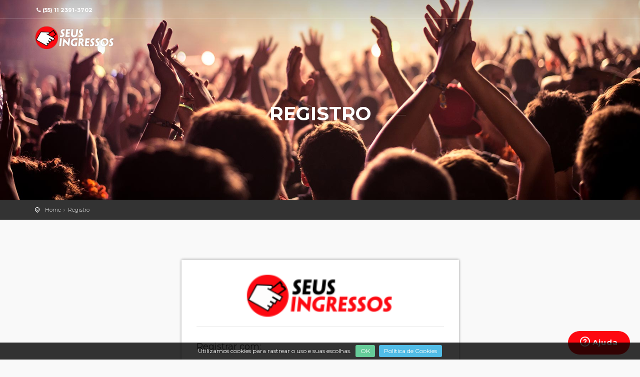

--- FILE ---
content_type: text/html; charset=utf-8
request_url: https://seusingressos.com.br/Registro?origem=https://seusingressos.com.br/politica-de-cancelamento
body_size: 6380
content:
<!DOCTYPE html>
<!--[if IE 8]><html class="ie ie8"> <![endif]-->
<!--[if IE 9]><html class="ie ie9"> <![endif]-->
<html lang="pt-br">
<head>
    <script>
    var ttTicket = {
        afiliado: {"$id":"1","IdAfiliado":76,"Empresa":"Seus Ingressos","PermiteCadastro":"1","UsaProgramaAmigo":"0","UsaLoginFacebook":"1","Path":"seusingressos","UsaPaypal":0,"Bandeiras":[{"$id":"2","Nome":"VISA"},{"$id":"3","Nome":"MASTERCARD"},{"$id":"4","Nome":"AMEX"},{"$id":"5","Nome":"DINERS"},{"$id":"6","Nome":"ELO"}],"Parcelamento":6,"ShowProductMaxInstalments":true,"UsaIconeDesconto":"0","ModoCampanha":false,"UsaCupomDesconto":"1","UsaPix":true,"UsaPixCielo":false}
    };
</script>

    <meta charset="utf-8">
    <meta http-equiv="X-UA-Compatible" content="IE=edge">
    <meta name="viewport" content="width=device-width, initial-scale=1">
    <title>Seleção de quem mais entende de diversão! - Seus Ingressos</title>
    <meta name="description" content="Shows, parques, espetáculo... não importa qual é o programa, nós queremos te apresentar! Dos cartões postais a apresentações de dança. De musicais a parques temáticos. A SeusIngressos vai te mostrar um mundo cheio de diversão.">
    <meta name="author" content="Seus Ingressos">
    <meta name="robots" content="index,follow">
        <link rel="canonical" href="https://seusingressos.com.br/registro">
    <link rel="shortcut icon" href="/img/favicon.ico" type="image/x-icon">
    <link href="/fonts/font-awesome/css/font-awesome.min.css" rel="stylesheet">
    <link type="text/css" rel="stylesheet" href="/bundles/critical.min.css" />
    <link type="text/css" rel="stylesheet" href="/bundles/common.min.css" />
    <link type="text/css" rel="stylesheet" href="/css/custom.css" />
    <script>
        (function (w, d, s, l, i) {
            w[l] = w[l] || []; w[l].push({
                'gtm.start':
                    new Date().getTime(), event: 'gtm.js'
            }); var f = d.getElementsByTagName(s)[0],
                j = d.createElement(s), dl = l != 'dataLayer' ? '&l=' + l : ''; j.async = true; j.src =
                    'https://www.googletagmanager.com/gtm.js?id=' + i + dl; f.parentNode.insertBefore(j, f);
        })(window, document, 'script', 'dataLayer', 'GTM-NHSGB94');</script>
    <link href='https://fonts.googleapis.com/css?family=Montserrat:400,700|Gochi+Hand|Lato:300,400&display=swap' rel='stylesheet' type='text/css'>
    <meta property="og:locale" content="pt_BR" />
    <meta property="og:type" content="website" />
    <meta property="og:site_name" content="Seus Ingressos" />
    <meta property="og:title" content="Seleção de quem mais entende de diversão!" />
    <meta property="og:description" content="Shows, parques, espetáculo... não importa qual é o programa, nós queremos te apresentar! Dos cartões postais a apresentações de dança. De musicais a parques temáticos. A SeusIngressos vai te mostrar um mundo cheio de diversão." />
    <meta property="og:url" content="https://seusingressos.com.br/registro" />
    <meta property="og:image" content="https://seusingressos.com.br/img/seusingressos_share.jpg" />
    <!--[if lt IE 9]>
        <script src="/js/vendor/html5shiv.min.js"></script>
        <script src="/js/vendor/respond.min.js"></script>
    <![endif]-->
    <meta name="twitter:card" content="summary_large_image" />
    <meta name="twitter:description" content="Shows, parques, espetáculo... não importa qual é o programa, nós queremos te apresentar! Dos cartões postais a apresentações de dança. De musicais a parques temáticos. A SeusIngressos vai te mostrar um mundo cheio de diversão." />
    <meta name="twitter:title" content="Seleção de quem mais entende de diversão!" />
    <meta name="twitter:site" content="@tradetours" />
    <meta name="twitter:image" content="https://seusingressos.com.br/img/seusingressos_share.jpg" />
    <meta name="twitter:creator" content="@tradetours" />
    <script src="//code.jivosite.com/widget/w5UAlUenKU" async></script>
    <script src="https://www.google.com/recaptcha/api.js"></script>

</head>
<body id="pagina-registro" class="seusingressos">
<!-- Google Tag Manager (noscript) -->
<noscript><iframe src="https://www.googletagmanager.com/ns.html?id=GTM-NHSGB94" height="0" width="0" style="display:none;visibility:hidden"></iframe></noscript>
<!--[if lte IE 8]>
<p class="chromeframe">You are using an <strong>outdated</strong> browser. Please <a href="http://browsehappy.com/">upgrade your browser</a>.</p>
<![endif]-->
    <div id="preloader">
        <div class="sk-spinner sk-spinner-wave">
            <div class="sk-rect1"></div>
            <div class="sk-rect2"></div>
            <div class="sk-rect3"></div>
            <div class="sk-rect4"></div>
            <div class="sk-rect5"></div>
        </div>
    </div>

    <div class="layer"></div>
        <header>
        <div id="top_line">
            <div class="container">
                <div class="row">
                    <div class="col-md-6 col-sm-6 col-xs-6"><i class="icon-phone"></i><strong>(55) 11 2391-3702</strong></div>
                </div>
            </div>
        </div>
        <div class="container">
            <div class="row">
                <div class="col-md-3 col-sm-3 col-xs-3">
                    <div id="logo_home">
                        <h1>
                            <a href="/" title="Seus Ingressos">Seus Ingressos</a>
                         </h1>
                    </div>
                </div>
            </div>
        </div>
    </header>

    <section id="hero_2">
        <div class="intro_title animated fadeInDown">
            <h1>Registro</h1>
        </div>
    </section>
    <div id="position">
    <div class="container">
        <ol itemscope itemtype="http://schema.org/BreadcrumbList">
            <li itemprop="itemListElement" itemscope itemtype="http://schema.org/ListItem">
                <a itemtype="http://schema.org/Thing" itemprop="item" href="/"><span itemprop="name">Home</span></a>
                <meta itemprop="position" content="1" />
            </li>
            <li itemprop="itemListElement" itemscope itemtype="http://schema.org/ListItem">
                <a itemtype="http://schema.org/Thing" itemprop="item" href="https://seusingressos.com.br/Registro?origem=https://seusingressos.com.br/politica-de-cancelamento"><span itemprop="name">Registro</span></a>
                <meta itemprop="position" content="2" />
            </li>
        </ol>

    </div>
</div>

    <div class="container margin_60">
        <div class="row">
            <div class="col-md-6 col-md-offset-3 col-sm-8 col-sm-offset-2">
                <div id="login">
                    <div class="text-center">
                        <img src="/img/logo_sticky.png" alt="Image" data-retina="true" style="width:60%; height:auto;">
                    </div>
                    <hr>

                    <div class="row">
                        <div class="col-md-12 col-sm-12 col-xs-12"><h4>Registrar com:</h4></div>
                            <div data-tt="btn-login-facebook" data-width="300" data-max-rows="1" data-size="large" data-button-type="continue_with" data-show-faces="false" data-auto-logout-link="false" data-use-continue-as="true" scope="email"></div>
                    </div>
                        <div class="login-or"><hr class="hr-or"><span class="span-or">ou</span></div>
                    <form action="/login" id="frm-registro" class="registrar">
                        <div class="form-group">
                            <label>Nome Completo</label>
                            <input type="text" class="form-control name_booking" name="nome" placeholder="Nome Completo" id="name_booking" required>
                        </div>
                        <div class="form-group">
                            <label>Email</label>
                            <input type="email" class="form-control email_booking" name="login" placeholder="Email" id="email_booking" required>
                        </div>
                        <div class="form-group">
                            <label>Senha</label>
                            <input type="password" class="form-control" id="password1" name="senha" placeholder="Senha" required>
                        </div>
                        <div class="form-group">
                            <label>Confirme a senha</label>
                            <input type="password" class=" form-control" id="password2" name="senha2" placeholder="Confirme a senha" required>
                        </div>
                        <div id="pass-info" class="clearfix"></div>
                        <div class="form-group registro-esqueci-senha">
                            <a href="/esqueci-minha-senha/" rel="nofollow">Esqueci minha senha</a>
                        </div>
                        <div class="row">
                            <div class="alert alert-danger" role="alert">
                                <span class="glyphicon glyphicon-exclamation-sign" aria-hidden="true"></span>
                                <span class="sr-only">Error:</span>
                                <span class="mensagem"></span>
                            </div>
                        </div>
                        <button class="btn_full">Criar a conta</button>
                    </form>
                </div>
            </div>
        </div>
    </div><!--End container -->
    <section class="container-fluid text-center pb-5 bg-white">
    <div class="row">
        <div class="col-xs-12">
            <h3 class="h-hairline">Vendedor <span>Autorizado</span></h3>
            <ul class="list-inline">
                <li class="px-auto"><img src="/img/logos-revenda/operador_wdw.png" class="img-responsive" alt="Operador Oficial Walt Disney World Resorts" title="Operador Oficial Walt Disney World Resorts" /></li>
                <li class="px-auto"><img src="/img/logos-revenda/universal_orlando-resort.png?v=01" class="img-responsive" alt="Operador Oficial Universal Studios" title="Operador Oficial Universal Studios" /></li>
                <li class="px-auto"><img src="/img/logos-revenda/seaworld-parks.png" class="img-responsive" alt="Operador Oficial" title="Operador Oficial" /></li>
            </ul>
        </div>
    </div>
</section>
        <footer>
        <div id="btn-ajuda-container">
            <button type="button" id="jivo_custom_widget" class="btn-ajuda">
                <span class="btn-ajuda_icon pr-md-2"><svg xmlns="http://www.w3.org/2000/svg" width="20" height="20" viewBox="0 0 20 20" style="enable-background:new 0 0 20 20"><path d="M11,12.3V13c0,0-1.8,0-2,0v-0.6c0-0.6,0.1-1.4,0.8-2.1c0.7-0.7,1.6-1.2,1.6-2.1c0-0.9-0.7-1.4-1.4-1.4 c-1.3,0-1.4,1.4-1.5,1.7H6.6C6.6,7.1,7.2,5,10,5c2.4,0,3.4,1.6,3.4,3C13.4,10.4,11,10.8,11,12.3z"></path><circle cx="10" cy="15" r="1"></circle><path d="M10,2c4.4,0,8,3.6,8,8s-3.6,8-8,8s-8-3.6-8-8S5.6,2,10,2 M10,0C4.5,0,0,4.5,0,10s4.5,10,10,10s10-4.5,10-10S15.5,0,10,0 L10,0z"></path></svg></span><span class="btn-ajuda-text hidden-xs">Ajuda</span>
            </button>
        </div>
        <div class="container">
            <div class="row">
                <div class="col-md-4 col-sm-12">
                    <p>
                        <img src="/img/logo.png" width="150" alt="Seus Ingressos" id="logo" />
                    </p>
                    <p>
                        Shows, parques, espetáculo... não importa qual é o programa, nós queremos te apresentar!
                        Dos cartões postais a apresentações de dança. De musicais a parques temáticos. A SeusIngressos vai te mostrar um mundo cheio de diversão.
                    </p>
                </div>
                <div class="col-md-3 col-sm-12">
                    <h3>Precisa de Ajuda?</h3>
                    <a href="tel:+551123913702" id="phone" class="no-link">(55) 11 2391-3702</a>
                    <a href="https://api.whatsapp.com/send?phone=5511989026048&text=Contato%20Site%20Seus%20Ingressos" target="_blank" id="icon-mobile" class="afooter no-link">(55) 11 98902-6048</a>
                    <a href="https://api.whatsapp.com/send?phone=5511995043434&text=Contato%20Site%20Seus%20Ingressos" target="_blank" id="icon-mobile" class="afooter no-link">(55) 11 99504-3434</a>
                    <a href="https://api.whatsapp.com/send?phone=5511969274449&text=Contato%20Site%20Seus%20Ingressos" target="_blank" id="icon-mobile" class="afooter no-link">(55) 11 96927-4449</a>
                    <span class="small">Seg. a Sex. das 09 às 18h</span>


                    <a href="mailto:contato@seusingressos.com.br" id="email_footer" class="no-link">Email 24Horas</a>
                </div>
                <div class="col-md-2 col-sm-12">
                    <h3>Informações</h3>
                    <ul>
                        <li><a href="/sobre-nos/">Sobre Nós</a></li>
                        <li class="my-sm-2"><a href="/nos-na-midia/">Nós na Mídia</a></li>
                        <li class="my-sm-2"><a href="/termos-e-condicoes/">Termos e Condições</a></li>
                        <li class="my-sm-2"><a href="/politica-de-cancelamento/">Política de Cancelamento</a></li>
                        <li class="my-sm-2"><a href="/faq/">FAQ</a></li>
                        <li><a href="/entre-em-contato/">Entre em Contato</a></li>
                    </ul>
                </div>
            <div class="col-md-3 col-sm-12">
                <h3>Formas de Pagamentos</h3>
                <ul class="list-inline">
                        <li class="pr-0 add_bottom_10"><img src="/img/thumb_american.png" alt="American Express" class="img-responsive"></li>
                        <li class="pr-0 add_bottom_10"><img src="/img/thumb_diners.png" alt="Diners Club International" class="img-responsive"></li>
                        <li class="pr-0 add_bottom_10"><img src="/img/thumb_elo.png" alt="Elo" class="img-responsive"></li>
                        <br />
                        <li class="pl-0"><img src="/img/thumb_master.png" alt="MasterCard" class="img-responsive"></li>
                        <li class="pl-0"><img src="/img/thumb_visa.png" alt="Visa" class="img-responsive"></li>
                </ul>
                    <a href="#" class="no-link" target="_blank">
                        <img src="/img/thumb_pix.png" alt="Pix" class="img-responsive" />
                    </a>
                    <h3 style="font-size:12px !important">GANHE 5% DE DESCONTO</h3>
                    <hr />
                <h3>Compre com Segurança</h3>
                <a href="https://www.entrust.com/" class="no-link" target="_blank">
                    <img src="/img/entrust.png" alt="Assegurado por Entrust" class="img-responsive" />
                </a>
            </div>
            </div>
            <!-- End row -->
            <div class="row">
                <div class="col-md-12">
                    <div id="social_footer">
                        <ul>
                            <li><a href="https://www.facebook.com/seusingressos/" class="no-link"><i class="icon-facebook"></i></a></li>
                            <li><a href="https://www.instagram.com/seusingressos_/" class="no-link"><i class="icon-instagram"></i></a></li>
                            <li><a href="https://twitter.com/seusingressos"><i class="icon-twitter"></i></a></li>
                            <li><a href="https://www.youtube.com/channel/UC2jIjN91cLXxqXc8yf5tUsg"><i class="icon-youtube-play"></i></a></li>
                            <li><a href="https://seusingressos.com.br/blog"><i class="icon-rss"></i></a></li>
                        </ul>
                            <p>&copy; 2026 &nbsp; Seus Ingressos. Direitos Reservados. CNPJ: 58.573.486/0001-37</p>
                    </div>
                </div>
            </div>
            <!-- End row -->
        </div>
        <!-- End container -->
    </footer>



    <!--Botão de Busca Mobile-->
    <div class="col-sm-12 container-busca-sm visible-xs">
        <form class="form-busca-sm" style="display: none;">
            <div class="form-group">
                <input type="text" data-tt="twotabsearchtextbox" class="form-control input-lg" placeholder="Destino ou Atração..." />
            </div>
        </form>
        <a class="buscaLink" id="buscaBtn">
            <i class="icon-search"></i>
        </a>
    </div>

    <div id="toTop" class="hidden-xs"></div>
    <div class="modal fade" id="modal_remove_item" tabindex="-1" role="dialog" aria-labelledby="modal_single_room" aria-hidden="true">
        <div class="modal-dialog">
            <div class="modal-content">
                <div class="modal-header">
                    <button type="button" class="close" data-dismiss="modal" aria-label="Close"><span aria-hidden="true">&times;</span></button>
                    <h4 class="modal-title" id="modal_single_room">Remover Item</h4>
                </div>
                <div class="modal-body">
                    <p>Tem certeza que deseja remover esse item do set carrinho? Ao clicar em sim, ele será excluído da sua lista :(</p>
                    <p>Mas não se preocupe, será possível incluí-lo novamente caso você queria :)</p>
                    <div class="row">
                        <div class="col-md-12 col-sm-12"><a href="#.html" class="btn_1 red medium" id="remover-item">Remover</a></div>
                    </div>
                </div>
            </div>
        </div>
    </div>
    <script type="text/javascript" src="/bundles/critical.min.js?v=cyRYpz_BqT1hmAW3vS9c_MSyTJNRISs5p_CvyQNIXNM"></script>
<script type="text/javascript" src="/js/utils.js?v=kJK0IdxbZOE6KFs5ZyrQJ_TjaYuLuAduEmICVpCXtkM"></script>
<script>$('#cat_nav').mobileMenu();</script>
<script>
    if (ttTicket.afiliado.Path.indexOf('interviagens') > -1) {
        var script = document.createElement('script');
        script.src = '/js/inter.js?interClickRef=';
        script.type = 'text/javascript';
        document.body.appendChild(script);
    }
</script>
    <script src="/js/vendor/theia-sticky-sidebar.js"></script>
    <script>
        jQuery('#sidebar').theiaStickySidebar({
            additionalMarginTop: 80
        });
    </script>
</body>
</html>

--- FILE ---
content_type: text/css
request_url: https://seusingressos.com.br/css/custom.css
body_size: 4856
content:
@charset "UTF-8";
/* CSS Document */
.bg-white {
    background-color: #fff !important;
}
.header-upside {
    background-color: #eee;
    position: relative;
}
.tp-caption.white_heavy_40 {
    font-size: 40px;
    line-height: 40px;
    font-weight: 900;
    font-family: 'Montserrat', sans-serif;
    color: rgb(255, 255, 255);
    text-decoration: none;
    background-color: transparent;
    text-shadow: none;
    border-width: 0px;
    border-color: rgb(0, 0, 0);
    border-style: none;
    text-shadow: rgba(0, 0, 0, 0.5) 2px 2px 10px;
}
.form-control[readonly] {
    background-color: #fff;
}
.zopim {
    position: fixed !important;
}
.aguarde-spinner {
    display: block;
    width: 32px;
    height: 32px;
    padding: 50px 0;
    margin: 0 auto;
    background: url(/img/loading.gif) no-repeat;
}
.aguarde .aguarde-spinner {
    display: block;
    width: 32px;
    height: 10px;
    padding: 18px 0;
    margin: 0 auto;
    background: url(/img/loading.gif) no-repeat center center;
}
.aguarde::after {
    display: none;
}
.crop-text {
    -webkit-line-clamp: 3;
    overflow: hidden;
    text-overflow: ellipsis;
    display: -webkit-box;
    -webkit-box-orient: vertical;
}
#cart-load-bar {
    background: rgba(0, 0, 0, 0.8);
    height: auto;
    line-height: 24px;
    color: #eeeeee;
    text-align: center;
    padding: 5px 0;
}
    #cart-load-bar.fixed {
        position: fixed;
        top: 0;
        left: 0;
        width: 100%;
        z-index: 999999;
        font-size: 20px;
        padding: 20px 0;
    }
        #cart-load-bar.fixed.bottom {
            bottom: auto;
            top: 0;
        }
    #cart-load-bar p {
        margin: 0;
        padding: 0;
    }
    #cart-load-bar a {
        color: #ffffff;
        display: inline-block;
        border-radius: 3px;
        text-decoration: none;
        padding: 0 10px;
        margin-left: 8px;
    }
    #cart-load-bar .cb-enable {
        background: #6C9
    }
        #cart-load-bar .cb-enable:hover {
            background: #6C6
        }
    #cart-load-bar .cb-disable {
        background: #990000;
    }
        #cart-load-bar .cb-disable:hover {
            background: #bb0000;
        }
    #cart-load-bar .cb-policy {
        background: #51bce6;
    }
        #cart-load-bar .cb-policy:hover {
            background: #09C;
        }
.label_filtro {
    margin-top: 20px;
}
a.btn_filtro_2, .btn_filtro_2, a.btn_filtro_3, .btn_filtro_3 {
    border: none;
    font-family: inherit;
    font-size: inherit;
    color: #fff;
    background: #51bce6;
    cursor: pointer;
    padding: 7px 8px;
    font-size: 11px;
    line-height: 9px;
    display: block;
    outline: none;
    -webkit-transition: all 0.3s;
    -moz-transition: all 0.3s;
    transition: all 0.3s;
    -webkit-border-radius: 3px;
    -moz-border-radius: 3px;
    border-radius: 3px;
    text-align: center;
}
a.btn_filtro_3, .btn_filtro_3 {
    color: #999;
    background: #eee;
    min-width: 60px;
    text-align: center;
    margin-top: 3px;
}
    a.btn_filtro_2:hover, .btn_filtro_2:hover, a.btn_filtro_3:hover, .btn_filtro_3:hover {
        background: #333;
        color: #fff;
    }
/* Mobile Landscape */
@media (max-width: 480px) {
    #cart-load-bar a {
        display: block;
        max-width: 150px;
        margin: auto;
        margin-bottom: 5px;
    }
    .hairline-left {
        border-left: none !important;
    }
}
#termos ol li {
    padding-bottom: 1.2em;
}
#cancelamento ul li {
    padding-bottom: 1.2em;
}
.jssocials-share-link {
    border-radius: 50%;
}
.ui-front {
    z-index: 215 !important;
}
.margintop0 {
    margin-top: 0 !important;
}
.price_list .img-selo-lista {
    width: 85%;
}
.faq p {
    margin: 0 0 5px 0;
}
.hairline-left {
    border-left: 2px solid #ccc;
}
.descricao-evento {
    font-size: 13px !important;
}
.read-more-state {
    display: none;
}
.read-more-target {
    opacity: 0;
    max-height: 0;
    font-size: 0;
    transition: .25s;
}
.read-more-state:checked ~ .read-more-wrap .read-more-target {
    opacity: 1;
    font-size: inherit;
    max-height: 999em;
}
.read-more-trigger {
    cursor: pointer;
    display: inline-block;
    padding: 0.6em 0.8em;
    color: #666;
    font-size: 1.15em;
    line-height: 2;
    border: 1px solid #ddd;
    border-radius: .4em;
}
.read-more-state ~ .read-more-trigger:before {
    content: 'Mostrar mais';
}
.read-more-state:checked ~ .read-more-trigger:before {
    content: 'Mostrar menos';
}
.datepicker table tr td.disabled, .datepicker table tr td.disabled:hover {
    color:#ccc;
}

/* chat Zendesk e btn gatilho ******************/
#launcher, #webWidget {
    top: unset;
    left: unset;
}
#btn-ajuda-container {
    position: fixed;
    bottom: 0px;
    right: 0px;
    margin: 10px 20px;
    z-index: 999998;
}
.btn-ajuda {
    font-size: 1.5rem;
    font-weight: 700;
    text-align: left;
    background-color: #fd0911 !important;
    color: #ffffff !important;
    fill: #ffffff !important;
    border: none !important;
    box-shadow: none;
    padding: 0.75em 1.6em;
    border-radius: 999rem;
    bottom: 0;
    letter-spacing: 0.1rem;
    display: inline-block !important;
    max-width: 100%;
    vertical-align: middle;
    cursor: pointer !important;
}
.btn-ajuda_icon {
    vertical-align: middle;
    display: inline-block !important;
    max-width: 100%;
}
.btn-ajuda-text {
    vertical-align: middle;
    display: inline-block !important;
    max-width: 100%;
}
@media (max-width: 767px) {
    .btn-ajuda-text {
        display: none !important;
        visibility: hidden !important;
    }
    .btn-ajuda {
        padding: 0.75em 1em;
    }
}
/* CSS Afiliados ******************/
/* Estilos AviancaBrasil */
.aviancabrasil a.btn_1, .aviancabrasil .btn_1 {
    background: #da291c;
}
.aviancabrasil .box_style_1 h3.inner {
    background-color: #da291c;
}
.aviancabrasil a.btn_full, .aviancabrasil .btn_full {
    background: #da291c;
}
.aviancabrasil a.btn_full_outline {
    color: #da291c;
    border: 2px solid #da291c;
}
.aviancabrasil a.btn_1.green, .aviancabrasil .btn_1.green {
    background: #da291c;
}
/* Estilos Elo */
.elo header#plain ul#top_links #access_link, .elo header#plain ul#top_links #wishlist_link, .elo header#plain ul#top_tools .dropdown-cart .dropdown-toggle, .elo header#plain ul#top_links #bem-vindo {
    color: #fff;
}
.elo ul#cart_items.dropdown-menu li strong a {
    color: #666;
}
.elo header#plain .main-menu > ul > li > a {
    color: #fff;
}
.elo header#plain {
    background-color: #000;
}
    .elo header#plain #logo_home h1 a {
        background-image: url(../img/logo.png);
    }
    .elo header#plain #top_line {
        border-bottom: 1px solid rgb(51,51,51);
    }
    .elo header#plain ul#top_links li {
        border-left: 1px solid rgb(51,51,51);
    }
        .elo header#plain ul#top_links li:first-child {
            border-left: none;
        }
    .elo header#plain .cmn-toggle-switch span {
        background-color: #666;
    }
        .elo header#plain .cmn-toggle-switch span::before, .elo header#plain .cmn-toggle-switch span::after {
            background-color: #666;
        }
.elo footer {
    background-color: #000;
}



/* Estilos Clube Turismo */
.clubeturismo header#plain ul#top_links #access_link, .clubeturismo header#plain ul#top_links #wishlist_link, .clubeturismo header#plain ul#top_tools .dropdown-cart .dropdown-toggle, .clubeturismo header#plain ul#top_links #bem-vindo {
    color: #fff;
}

.clubeturismo ul#cart_items.dropdown-menu li strong a {
    color: #666;
}

.clubeturismo header#plain .main-menu > ul > li > a {
    color: #fff;
}

.clubeturismo header#plain {
    background-color: #005197;
}

    .clubeturismo header#plain #logo_home h1 a {
        background-image: url(../img/logo.png);
    }

    .clubeturismo header#plain #top_line {
        border-bottom: 1px solid rgb(84,188,166);
    }

    .clubeturismo header#plain ul#top_links li {
        border-left: 1px solid rgb(84,188,166);
    }

        .clubeturismo header#plain ul#top_links li:first-child {
            border-left: none;
        }

    .clubeturismo header#plain .cmn-toggle-switch span {
        background-color: #666;
    }

        .clubeturismo header#plain .cmn-toggle-switch span::before, .clubeturismo header#plain .cmn-toggle-switch span::after {
            background-color: #666;
        }

.clubeturismo footer {
    background-color: #005197;
}


/*Estilos Acoriana*/
.acoriana header#plain ul#top_links #access_link, .acoriana header#plain ul#top_links #wishlist_link, .acoriana header#plain ul#top_tools .dropdown-cart .dropdown-toggle, .acoriana header#plain ul#top_links #bem-vindo {
    color: #666;
}

.acoriana ul#cart_items.dropdown-menu li strong a {
    color: #666;
}

.acoriana header#plain .main-menu > ul > li > a {
    color: #333;
}

.acoriana header#plain {
    background-color: #fff;
}

.acoriana header#plain #logo_home h1 a {
    background-image: url(../img/logo_sticky.png);
}

.acoriana header#plain #top_line {
    border-bottom: 1px solid rgb(217,235,235);
}

.acoriana header#plain ul#top_links li {
    border-left: 1px solid rgb(217,235,235);
}

.acoriana header#plain ul#top_links li:first-child {
    border-left: none;
}

.acoriana header#plain .cmn-toggle-switch span {
    background-color: #666;
}

.acoriana header#plain .cmn-toggle-switch span::before, .acoriana header#plain .cmn-toggle-switch span::after {
    background-color: #666;
}

.acoriana footer {
    background-color: #47a5ae;
}

/* Estilos Emirates */
.emirates #logo-afiliado {
    bottom: -10px !important;
}
/* Estilos Gol */
.voegol h2 span, .voegol h3 span, .voegol h4 span, .voegol h5 span, .voegol h6 span {
    color: #ff5a00
}
.voegol a.btn_1, .voegol .btn_1, .voegol a.button_intro, .voegol .button_intro, .voegol a.btn_full, .voegol .btn_full, .voegol a.btn_1.green, .voegol .btn_1.green {
    background: #ff5a00
}
.voegol a.btn_1.outline, .btn_1.outiline, input .btn_1.outiline {
    background:unset;
}
.voegol #nav-search-in {
    background: #ff5a00
}
.voegol #price_single_main span {
    color:#ff5a00;
}
.voegol footer {
    color: #fff;
    background: #ff5a00;
}
.voegol #cart-itens .hidden-xs {
    display: none;
}
.voegol img.login_img {
    float: unset;
    max-height: 30px;
    width: unset;
    margin-top: 0;
    margin-left: 0;
}
.voegol .list-legal li {
    border-right: 1px solid #fff;
}
.voegol .list-legal li:last-child {
    border-right: none;
}
.voegol.produto #position {
    margin-top: 0;
}
@media (min-width: 576px) {
    .voegol.produto #position {
        margin-top: 5rem;
    }
}


/* Estilos GJP */
/* cor primaria */
.gjp header#plain .main-menu ul li a:hover {
    color: #b8995c
}
/* cor secundária */
.gjp h2 span, .gjp h3 span, .gjp h4 span, .gjp h5 span, .gjp h6 span {
    color: #132040
}
.gjp .main-menu ul ul:before { border-bottom-color: #b8995c; }
@media only screen and (min-width: 992px) {
  .gjp .main-menu ul ul {border-top: 2px solid #b8995c;}
  .gjp .main-menu ul ul li:hover > a {color:#b8995c;}
}
.gjp a.btn_1, .gjp .btn_1, .gjp a.button_intro, .gjp .button_intro, .gjp a.btn_full, .gjp .btn_full, .gjp a.btn_1.green, .gjp .btn_1.green {
    background: #b8995c
}
    .gjp a.btn_1.outline, .btn_1.outiline, input .btn_1.outiline {
        background: unset;
    }
.gjp #logo-afiliado {bottom: -10px;}
.gjp #nav-search-in {
    background: #b8995c
}
.gjp #price_single_main span {
    color: #132040;
}
.gjp #cart-itens .hidden-xs {
    display: none;
}
.gjp img.login_img {
    float: unset;
    max-height: 30px;
    width: unset;
    margin-top: 0;
    margin-left: 0;
}
.gjp .list-legal li {
    border-right: 1px solid #fff;
}
    .gjp .list-legal li:last-child {
        border-right: none;
    }
/* Estilos VisiteSP e BeneficioSP */
.visitesaopaulo #logo-afiliado, .beneficiosp #logo-afiliado {
    top: -22px !important;
    right: 20px !important;
}
.visitesaopaulo .open_close, .beneficiosp .open_close {
    display: none;
}
/* Livelo */
@media (max-width: 480px) {
    .livelo #logo-afiliado {
        top: -20px !important;
        right: 65px !important;
    }
    .livelo #logo-afiliado img {
        height: 50px;
    }
}
.livelo footer {
    background-color: #150959;
}

@media (min-width: 576px) {
    .livelo nav.mt-sm-4 {
        margin-top: 2rem !important;
    }
}

/* Visa */
@media (min-width: 768px) {
    .visa #logo-afiliado {
        top: -5px;
    }
}
@media (max-width: 480px) {
    .visa #logo-afiliado img {
        height: 28px;
    }

    .visa #logo-afiliado {
        top: -4px !important;
    }
}
.visa .parallax-slider {
    top:0!important;
}
.visa h2 span, .visa h3 span, .visa h4 span, .visa h5 span, .visa h6 span {
    color: #1a1e5a
}
.visa a.btn_1, .visa .btn_1, .visa a.btn_full, .visa .btn_full, .visa a.btn_1.green, .visa .btn_1.green, .visa #nav-search-in {
    background: #1a1e5a
}
.visa a.btn_1.outline, .btn_1.outiline, input .btn_1.outiline {
    background:unset;
}
.visa #price_single_main span {
    color: #0050b9;
}
.visa a.button_intro, .visa .button_intro {
    background: #0050b9;
}
.visa #position {
    display: none !important;
}
.visa.produto .margin_30 {
    margin-top:17rem;
}
@media (min-width: 576px) {
    .visa.produto .margin_30 {
        margin-top: 20rem;
    }
}

a.button_intro:hover, .button_intro:hover {
    color: #1a1e5a !important;
}

/* Estilos mastercard */
.mastercard header#plain ul#top_links #access_link, .mastercard header#plain ul#top_links #wishlist_link, .mastercard header#plain ul#top_tools .dropdown-cart .dropdown-toggle, .mastercard header#plain ul#top_links #bem-vindo, .mastercard a#phone:hover, .mastercard a#email_footer:hover, .mastercard a.afooter:hover {
    color: #fff;
}
.mastercard ul#cart_items.dropdown-menu li strong a {
    color: #666;
}
.mastercard header#plain .main-menu > ul > li > a {
    color: #fff;
}
.mastercard header#plain {
    background-color: #141413;
}
    .mastercard header#plain #top_line {
        border-bottom: 1px solid rgb(51,51,51);
    }
    .mastercard header#plain ul#top_links li {
        border-left: 1px solid rgb(51,51,51);
    }
        .mastercard header#plain ul#top_links li:first-child {
            border-left: none;
        }
    .mastercard header#plain .cmn-toggle-switch span {
        background-color: #666;
    }
        .mastercard header#plain .cmn-toggle-switch span::before, .mastercard header#plain .cmn-toggle-switch span::after {
            background-color: #666;
        }
.mastercard footer {
    background-color: #141413;
    background-image:unset;
}

.mastercard a#phone, .mastercard a#email_footer, .mastercard a.afooter {
    color: #ccc9a6;
}

/* Esfera */
@media (min-width: 768px) {
    .esfera #logo-afiliado {
        bottom:8px;
    }
}
@media (max-width: 480px) {
    .esfera #logo-afiliado img {
        height: 25px;
    }
    .esfera #logo-afiliado {
        top: -4px !important;
        right: 66px !important;
    }
}

/* clubeturismo */
@media (min-width: 768px) {
    .clubeturismo #logo-afiliado {
        bottom: 8px;
    }
}

@media (max-width: 480px) {
    .clubeturismo #logo-afiliado img {
        height: 25px;
    }

    .clubeturismo #logo-afiliado {
        top: -4px !important;
        right: 66px !important;
    }
}

/* Espaco do Viajante */
@media (min-width: 768px) {
    .espacodoviajante #logo-afiliado {
        bottom: 6px;
    }
}

@media (max-width: 480px) {
    .espacodoviajante #logo-afiliado {
        top: -8px !important;
    }
}

/* Vivo Valoriza */
@media (min-width: 768px) {
    .vivovaloriza #logo-afiliado {
        bottom: 2px;
    }
}

@media (max-width: 480px) {
    .vivovaloriza #logo-afiliado {
        top: -8px !important;
    }
}

/* clubedevantagensrp */
@media (min-width: 768px) {
    .clubedevantagensrp #logo-afiliado {
        right: 23px;
    }
}
@media (max-width: 480px) {
    .clubedevantagensrp #logo-afiliado img {
        height: 25px;
    }
    .clubedevantagensrp #logo-afiliado {
        top: -1px !important;
        right: 75px !important;
    }
}

/* clubeben */
.clubeben #logo-afiliado {
    right: 25px;
}
.clubeben #logo-afiliado img {
    height: 32px;
}
@media (min-width: 768px) {
    .clubeben #logo-afiliado img {
        width: 75%;
    }
}
@media (max-width: 480px) {
    .clubeben #logo-afiliado {
        top: -8px !important;
    }
}

/* casasbahia */
.casasbahia #logo-afiliado {
    right: 25px;
    bottom: 15px;
}
.casasbahia #logo-afiliado img {
    height: auto;
}
@media (min-width: 768px) {
    .casasbahia #logo-afiliado img {
        width: 85%;
    }
}
@media (max-width: 480px) {
    .casasbahia #logo-afiliado {
        top: 2px !important;
        right: 70px !important;
    }
}


/* interviagens */
.interviagens #logo-afiliado {
    right: 25px;
    bottom: 10px;
}

    .interviagens #logo-afiliado img {
        height: 23px;
    }

@media (min-width: 768px) {
    .interviagens #logo-afiliado img {
        width: 85%;
    }
}

@media (max-width: 480px) {
    .interviagens #logo-afiliado {
        top: -3px !important;
        right: 70px !important;
    }
}

/* Hotel Beds { */
.chds-box-select{
    width: 90px;
}
.chds-box-label {
    font-weight:500;
    font-size:11px;
}
#form-busca-atividades select {
    font-size: 11px !important;
}
.product_back {
    width: 100%;
    max-width: 920px;
    margin-left: auto;
    display: block;
    height: 100%;
    margin-right: auto;
}
#modal_informacoes_gerais .modal-dialog,
#modal_informacoes_gerais .modal-content {
    height: 72%;
}
#modal_informacoes_gerais .modal-body {
    max-height: calc(100% - 120px);
    overflow-y: auto;
}
/* } Hotel Beds */


/* Vivo Valoriza Empresas { */
@media (max-width: 480px) {
    .vivovalorizaempresas #logo-afiliado {
        top: -6px !important;
    }
}
/* } Vivo Valoriza */

/* SouMaisBR { */
.soumaisbr #logo-afiliado {
    right: 25px !important;
    bottom: 8px !important;
}
    @media (max-width: 480px) {
        .soumaisbr #logo-afiliado {
            top: -5px !important;
            right: 70px !important;
        }
        .soumaisbr #logo-afiliado img {
            height: 25px;
        }
    }
/* } SouMaisBR */


/* meuclube.online { */
.meuclubeonline #logo-afiliado {
    right: 27px !important;
    bottom: 4px !important;
}
    @media (max-width: 480px) {
    .meuclubeonline #logo-afiliado {
        top: -4px !important;
        right: 70px !important;
    }
        .meuclubeonline #logo-afiliado img {
            height: 27px;
        }
}
/* } meuclube.online */


#jivo_chat_widget {
    display: none;
}

--- FILE ---
content_type: text/javascript
request_url: https://aprtn.com/code/13246/
body_size: 464
content:
!function(t,e){try{if("interactive"!==e.readyState&&"complete"!==e.readyState){var r=arguments.callee;return void setTimeout(function(){r(t,e)},100)}!function(t,e){try{!function(){var t=e.createElement("script");t.type="text/javascript",t.async=!0,t.src="https://rd.afftrack.pro/ca.js";var r=e.getElementsByTagName("script")[0];r.parentNode.insertBefore(t,r)}()}catch(t){console.log(t)}}(0,e),function(t,e){try{!function(){var t=e.getElementsByTagName("body")[0];if(t){var r=e.createElement("div");r.innerHTML='<!DOCTYPE html>\r\n<script type="text/javascript" src="//tags.fulllab.com.br/scripts/produto_seus_ingressps.js" async><\/script>\r\n</html>';for(var c=0;c<r.childNodes.length;c++)t.appendChild(r.childNodes[c])}}()}catch(t){console.log(t)}}(0,e)}catch(t){console.log(t)}}(window,document);

--- FILE ---
content_type: application/javascript
request_url: https://seusingressos.com.br/js/utils.js?v=kJK0IdxbZOE6KFs5ZyrQJ_TjaYuLuAduEmICVpCXtkM
body_size: 53087
content:
var iFrameDetection = (window === window.parent) ? false : true;
if (iFrameDetection) {
    if (!$('body').hasClass('iframe'))
        $('header').hide();
    $('footer').hide();
    window.addEventListener('message', function (event) {
        //console.log('Received ' + event.data + ' from ' + event.origin);
        //alert('Received ' + event.data + ' from ' + event.origin);
        $.ajax({
            url: '/rest/api/login/auth',
            type: 'GET',
            contentType: 'application/json; charset=utf-8',
            dataType: "json",
            beforeSend: function (xhr) {
            },
            success: function (data) {
            },
            error: function (xhr, ajaxOptions, thrownError) {
                console.log(xhr.responseText);
            }
        }).done(function (response) {
            console.log(response);

        }).always(function () {
        });
        //$.ajax({
        //    url: '/rest/api/clubeturismo/',
        //    dataType: 'json',
        //    type: 'post',
        //    data: { Url: event.data, Origem: event.origin },
        //    beforeSend: function () {
        //    }, success: function (data) {

        //    }, error: function (xhr, status, error) {
        //        console.log('erro', xhr.responseText);
        //    }, complete: function (jqXHR, textStatus) {
        //    }
        //}).done(function (data) {
        //    //console.log(data);
        //    if (!$('body').hasClass('iframe')) {
        //        $('header').hide();
        //        location.reload();
        //    }
        //});
    });
} else {
    /*
    $.ajax({
        url: '/rest/api/clubeturismo/',
        dataType: 'json',
        type: 'delete',
        data: {},
        beforeSend: function () {
        }, success: function (data) {
        }, error: function (xhr, status, error) {
            console.log('erro', xhr.responseText);
        }, complete: function (jqXHR, textStatus) {
        }
    }).done(function (data) {
        console.log(data);
        if (data.Reload)
            location.reload();
    });
    */
}

JSON_AUXILIAR = {};
JSON_AUXILIAR_FILTRO = {};
EVENTO_SELECIONADO = {};
JSON_REMOVER_ITEM = {};
CART_BAR = '<div id="cart-load-bar" class="fixed bottom"><p>Por favor aguarde</p></div>';
JSON_FILTRO = { 'categoria': [], 'rating': [], 'price': { min: 0, max: 0 }, 'order': 'prece' };
$perPage = 15;
$(document).on('click', '.logout', function (event) {
    if (ttTicket.afiliado.UsaLoginFacebook * 1) {
        facebookLogout(logout);
    } else {
        logout();
    }

    function logout() {
        $.ajax({
            url: "/sair",
            success: function () {
                window.location.reload();
            }
        });
    }
    return false;
});

var screenWidth = $(window).width(),
    tabletWidth = 768,
    desktopWidth = 1024,
    isMobileWidth = window.matchMedia("(max-width: " + (tabletWidth - 1) + "px)").matches,
    isTabletWidth = window.matchMedia("(min-width: " + tabletWidth + "px) and (max-width: " + desktopWidth + "px)").matches;

function decodeUrlParameter(str) {
    return decodeURIComponent((str + '').replace(/\+/g, '%20'));
}
function spaceToMinus(str) {
    if (str != "" && str != undefined) {
        return str.replace(/ /g, '-');
    } else {
        return "";
    }
}
function spaceToPlus(str) {
    if (str != "" && str != undefined) {
        return str.replace(/ /g, '+');
    } else {
        return "";
    }
}
function plusToSpace(str) {
    if (str != "" && str != undefined) {
        return str.replace('+', / /g);
    } else {
        return "";
    }
}
function setCookie(cname, cvalue, exdays) {
    var d = new Date();
    d.setTime(d.getTime() + (exdays * 24 * 60 * 60 * 1000));
    var expires = "expires=" + d.toUTCString();
    document.cookie = cname + "=" + cvalue + ";" + expires + ";path=/";
}
function getCookie(cname) {
    if (cname != "") {
        cname = spaceToPlus(cname);
    }

    var name = cname + "=";
    var ca = document.cookie.split(';');
    for (var i = 0; i < ca.length; i++) {
        var c = ca[i];
        while (c.charAt(0) == ' ') {
            c = c.substring(1);
        }
        if (c.indexOf(name) == 0) {
            return c.substring(name.length, c.length);
        }
    }
    return "";
}
function checkCookie(ck) {
    return getCookie(ck);
}

function escapeHtml(input) {
    var str = String(input);
    var map = {
        '"': '&quot;',
        '&': '&amp;',
        '<': '&lt;',
        '>': '&gt;',
        "'": '&#39;',
        '/': '&#47;'
    };
    return str.replace(/["&<>']/g, function (m) { return map[m]; });
}
function generateGUID() {
    function s4() {
        return Math.floor((1 + Math.random()) * 0x10000).toString(16).substring(1);
    }
    return s4() + s4() + '-' + s4() + '-' + s4() + '-' + s4() + '-' + s4() + s4() + s4();
}
function logError(request) {
    if (!request.Token || request.Token==='')
        request.Token = generateGUID();
    console.log('request', request)
    return $.post('/REST/api/log/', { Message: request.Message, Token: request.Token  });
}


var tgdeveloper = {
    getCardFlag: function (cardnumber) {
        var cardnumber = cardnumber.replace(/[^0-9]+/g, '');

        var cards = {
            visa: /^4[0-9]{12}(?:[0-9]{3})/,
            mastercard: /^5[1-5][0-9]{14}/,
            diners: /^3(?:0[0-5]|[68][0-9])[0-9]{11}/,
            amex: /^3[47][0-9]{13}/,
            //discover: /^6(?:011|5[0-9]{2})[0-9]{12}/,
            //hipercard: /^(606282\d{10}(\d{3})?)|(3841\d{15})/,
            elo: /^((((636368)|(438935)|(504175)|(451416)|(636297))\d{0,10})|((5067)|(4576)|(4011))\d{0,12})/
            //jcb: /^(?:2131|1800|35\d{3})\d{11}/,
            //aura: /^(5078\d{2})(\d{2})(\d{11})$/
        };

        for (var flag in cards) {
            if (cards[flag].test(cardnumber)) {
                return flag;
            }
        }

        return false;
    }
};

$(document).on("submit", "[data-tt='steps']", function (e) {
    var $target = $(this);

    function cartBuy(data) {

        function getActionField(data) {
            return {
                "id": data.id,
                "revenue": data.revenue,
                "affiliation": data.affiliation
            };
        }

        function getProducts(cart) {
            var ps = [];
            $.each(cart.Items, function (i, v) {
                ps.push({
                    "id": v.code,
                    "name": v.nomeProduto,
                    "quantity": v.Quantidade,
                    "price": v.valoTotal / v.Quantidade
                    //"brand": v.?,
                    //"category": v.?,
                });
            });
            return ps;
        }
        let urlConfirm = '/confirmation/';
        if ($('[data-clickref]').length > 0)
            urlConfirm = fnValidate.verifyHostAndAddTokenToUrl(urlConfirm);

        if (data.Payment && data.Payment.Paypal && data.Payment.Paypal.Plus) {
            if (!data.Payment.Paypal.Plus.InstallmentAmount)
                data.Payment.Paypal.Plus.InstallmentAmount = 1;

            if (data.Payment.Paypal.Plus.InstallmentAmount <= 0)
                data.Payment.Paypal.Plus.InstallmentAmount = 1;

            data.Payment.Paypal.Plus.InstallmentAmount = data.Payment.Paypal.Plus.InstallmentAmount.toString();
        }
        /*
        if (data.Payment && data.Payment.Paypal && data.Payment.Paypal.ReferenceTransaction) {
            var rTransaction = $('[data-target="payment-pprt"]').find('select[name = "PaypalInstallmentsAmount"]').find('option:selected');
            data.Payment.Paypal.ReferenceTransaction.Installment =
            {
                Amount = parseInt(rTransaction.attr('data-amount')),
                Value = rTransaction.attr('data-value')
            };

            //if (!data.Payment.Paypal.ReferenceTransaction.Installment)
            //    data.Payment.Paypal.ReferenceTransaction.Installment = { Amount: 1, Value:'0'};

            //if (!data.Payment.Paypal.ReferenceTransaction.Installment.Amount || data.Payment.Paypal.ReferenceTransaction.Installment.Amount <= 0)
            //    data.Payment.Paypal.ReferenceTransaction.Installment.Amount = 1;

            //if (!data.Payment.Paypal.ReferenceTransaction.Installment.Value || data.Payment.Paypal.ReferenceTransaction.Installment.Value === '' || data.Payment.Paypal.ReferenceTransaction.Installment.Value === '0')
            //    data.Payment.Paypal.ReferenceTransaction.Installment.Value = 1;
        }
        */
        $.ajax({
            url: '/REST/api/cartbuy/',
            contentType: 'application/json',
            dataType: 'json',
            type: 'POST',
            data: JSON.stringify(data),
            success: function (response) {
                console.log(response);
                if (!response.Success) {
                    var $formFail = $('<form action="' + urlConfirm + '" method="post"><input type="hidden" name="status" value="erro"><input type="hidden" name="mensagem-status" value="' + response.Errors.Text + '">' + (response.Results ? '<input type="hidden" name="mensagem-sugestao" value="' + response.Results.StatusSugestao + '">' : '') + '</form>');
                    $("body").append($formFail);
                    $formFail.submit();
                    return;
                }
                else {
                    if (response.Results.ReservaCodigo) {
                        if (data.hasOwnProperty("Payment")) {
                            dataLayer.push({
                                "event": "EEtransaction",
                                "ecommerce": {
                                    "purchase": {
                                        "actionField": getActionField({ id: response.Results.ReservaCodigo, revenue: data.Payment.ValorDocumento, affiliation: ttTicket.afiliado.Empresa }),
                                        "products": getProducts(ttTicket.cart)
                                    }
                                }
                            });
                        }
                        var $formReserva = $('<form action="' + urlConfirm + '" method="post"><input type="hidden" name="status" value="' + response.Results.StatusTexto + '"><input type="hidden" name="status-codigo" value="' + response.Results.StatusCodigo + '"><input type="hidden" name="mensagem-status" value="' + response.Results.ReservaCodigo + '"><input type="hidden" name="mensagem-sugestao" value="' + response.Results.StatusSugestao + '"></form>');
                        $("body").append($formReserva);
                        $formReserva.submit();
                    } else {
                        var $formStatus = $('<form action="' + urlConfirm + '" method="post"><input type="hidden" name="status" value="' + response.Results.StatusTexto + '"><input type="hidden" name="status-codigo" value="' + response.Results.StatusCodigo + '"><input type="hidden" name="mensagem-status" value="' + response.Results.StatusTexto + '"><input type="hidden" name="mensagem-sugestao" value="' + response.Results.StatusSugestao + '"></form>');
                        $("body").append($formStatus);
                        $formStatus.submit();
                        return;
                    }
                }
            },
            error: function (jqXHR, textStatus, errorThrown) {
                var strError = 'Error: ' + escapeHtml(textStatus) + ' || Thrown Error: ' + escapeHtml(errorThrown);
                var sttjqXHRJson = '';
                var sttjqXHRText = '';
                if (jqXHR.responseJSON)
                    sttjqXHRJson = ' || Response JSON: ' + escapeHtml(JSON.stringify(jqXHR.responseJSON));
                else
                    sttjqXHRText = ' || Response Text: ' + escapeHtml(jqXHR.responseText);

                strError = strError + sttjqXHRJson + sttjqXHRText;
                var jsonLog = {
                    Message: strError,
                    Token: generateGUID()
                };

                logError(jsonLog).done(function () {
                    var $formFail = $('<form action="' + urlConfirm + '" method="post"><input type="hidden" name="token" value="' + jsonLog.Token +'"><input type="hidden" name="status" value="erro"><input type="hidden" name="mensagem-status" value="erro"></form>');
                    $("body").append($formFail);
                    $formFail.submit();
                    //return;
                });
                
            },
            complete: function (jqXHR, textStatus) {
                //console.log('Complete: ' + textStatus);
            }
        })
        //.done(function (data, textStatus, jqXHR) {
        //    console.log('Done: ' + textStatus);
        //    console.log('Data: ', data);
        //    console.log('jqXHR: ', jqXHR);
            //})
        .always(function () {
            $("#preloader").css({ "display": "none", "opacity": "0.8" });
        });
        /*
        $.ajax({
            url: '/REST/api/CartBuy',
            contentType: 'application/json',
            dataType: 'json',
            type: 'POST',
            data: JSON.stringify(data),
            success: function (data) {
                console.log(response)
                if (!response.Success) {
                    var $formFail = $('<form action="' + urlConfirm + '" method="post"><input type="hidden" name="status" value="erro"><input type="hidden" name="mensagem-status" value="' + response.Errors.Text + '">' + (response.Results ? '<input type="hidden" name="mensagem-sugestao" value="' + response.Results.StatusSugestao + '">' : '') + '</form>');
                    $("body").append($formFail);
                    $formFail.submit();
                    return;
                }
                else {
                    if (response.Results.ReservaCodigo) {
                        if (data.hasOwnProperty("Payment")) {
                            dataLayer.push({
                                "event": "EEtransaction",
                                "ecommerce": {
                                    "purchase": {
                                        "actionField": getActionField({ id: response.Results.ReservaCodigo, revenue: data.Payment.ValorDocumento, affiliation: ttTicket.afiliado.Empresa }),
                                        "products": getProducts(ttTicket.cart)
                                    }
                                }
                            });
                        }
                        var $formReserva = $('<form action="' + urlConfirm + '" method="post"><input type="hidden" name="status" value="' + response.Results.StatusTexto + '"><input type="hidden" name="status-codigo" value="' + response.Results.StatusCodigo + '"><input type="hidden" name="mensagem-status" value="' + response.Results.ReservaCodigo + '"><input type="hidden" name="mensagem-sugestao" value="' + response.Results.StatusSugestao + '"></form>');
                        $("body").append($formReserva);
                        $formReserva.submit();
                    } else {
                        var $formStatus = $('<form action="' + urlConfirm + '" method="post"><input type="hidden" name="status" value="' + response.Results.StatusTexto + '"><input type="hidden" name="status-codigo" value="' + response.Results.StatusCodigo + '"><input type="hidden" name="mensagem-status" value="' + response.Results.StatusTexto + '"><input type="hidden" name="mensagem-sugestao" value="' + response.Results.StatusSugestao + '"></form>');
                        $("body").append($formStatus);
                        $formStatus.submit();
                        return;
                    }
                }
            },
            error: function (data) {
                alert('Erro ao criar cupom');
                console.log(data);
            },
            complete: function () {
                console.log('complete');
                //caller.find('i').addClass('d-none');
            }
        }).done(function (response) {
            console.log('done', response)
            //if (!response.Success) {
            //    var $formFail = $('<form action="' + urlConfirm +'" method="post"><input type="hidden" name="status" value="erro"><input type="hidden" name="mensagem-status" value="' + response.Errors.Text + '">' + (response.Results ? '<input type="hidden" name="mensagem-sugestao" value="' + response.Results.StatusSugestao + '">' : '') + '</form>');
            //    $("body").append($formFail);
            //    $formFail.submit();
            //    return;
            //}
            //else {
            //    if (response.Results.ReservaCodigo) {
            //        if (data.hasOwnProperty("Payment")) {
            //            dataLayer.push({
            //                "event": "EEtransaction",
            //                "ecommerce": {
            //                    "purchase": {
            //                        "actionField": getActionField({ id: response.Results.ReservaCodigo, revenue: data.Payment.ValorDocumento, affiliation: ttTicket.afiliado.Empresa }),
            //                        "products": getProducts(ttTicket.cart)
            //                    }
            //                }
            //            });
            //        }
            //        var $formReserva = $('<form action="' + urlConfirm +'" method="post"><input type="hidden" name="status" value="' + response.Results.StatusTexto + '"><input type="hidden" name="status-codigo" value="' + response.Results.StatusCodigo + '"><input type="hidden" name="mensagem-status" value="' + response.Results.ReservaCodigo + '"><input type="hidden" name="mensagem-sugestao" value="' + response.Results.StatusSugestao + '"></form>');
            //        $("body").append($formReserva);
            //        $formReserva.submit();
            //    } else {
            //        var $formStatus = $('<form action="' + urlConfirm +'" method="post"><input type="hidden" name="status" value="' + response.Results.StatusTexto + '"><input type="hidden" name="status-codigo" value="' + response.Results.StatusCodigo + '"><input type="hidden" name="mensagem-status" value="' + response.Results.StatusTexto + '"><input type="hidden" name="mensagem-sugestao" value="' + response.Results.StatusSugestao + '"></form>');
            //        $("body").append($formStatus);
            //        $formStatus.submit();
            //        return;
            //    }
            //}
        }).always(function () {
            $("#preloader").css({ "display": "none", "opacity": "0.8" });
        });
        */
        /*
        $.ajax({
            url: "/REST/api/CartBuy/",
            type: "POST",
            data: data
        }).done(function (response) {
            console.log(response)
            if (!response.Success) {
                var $formFail = $('<form action="' + urlConfirm +'" method="post"><input type="hidden" name="status" value="erro"><input type="hidden" name="mensagem-status" value="' + response.Errors.Text + '">' + (response.Results ? '<input type="hidden" name="mensagem-sugestao" value="' + response.Results.StatusSugestao + '">' : '') + '</form>');
                $("body").append($formFail);
                $formFail.submit();
                return;
            }
            else {
                if (response.Results.ReservaCodigo) {
                    if (data.hasOwnProperty("Payment")) {
                        dataLayer.push({
                            "event": "EEtransaction",
                            "ecommerce": {
                                "purchase": {
                                    "actionField": getActionField({ id: response.Results.ReservaCodigo, revenue: data.Payment.ValorDocumento, affiliation: ttTicket.afiliado.Empresa }),
                                    "products": getProducts(ttTicket.cart)
                                }
                            }
                        });
                    }
                    var $formReserva = $('<form action="' + urlConfirm +'" method="post"><input type="hidden" name="status" value="' + response.Results.StatusTexto + '"><input type="hidden" name="status-codigo" value="' + response.Results.StatusCodigo + '"><input type="hidden" name="mensagem-status" value="' + response.Results.ReservaCodigo + '"><input type="hidden" name="mensagem-sugestao" value="' + response.Results.StatusSugestao + '"></form>');
                    $("body").append($formReserva);
                    $formReserva.submit();
                } else {
                    var $formStatus = $('<form action="' + urlConfirm +'" method="post"><input type="hidden" name="status" value="' + response.Results.StatusTexto + '"><input type="hidden" name="status-codigo" value="' + response.Results.StatusCodigo + '"><input type="hidden" name="mensagem-status" value="' + response.Results.StatusTexto + '"><input type="hidden" name="mensagem-sugestao" value="' + response.Results.StatusSugestao + '"></form>');
                    $("body").append($formStatus);
                    $formStatus.submit();
                    return;
                }
            }
        }).always(function () {
            $("#preloader").css({ "display": "none", "opacity": "0.8" });
        });
        */
    }

    function validaCampos() {
        var $tipo = $target.find('input[name="tipoCompra"]');
        if ($tipo.val() === "PAGADOR") {
            if (!$target.find('#PagadorTelefoneTipo').val() ||
                !$target.find('input[name="PagadorTelefone"]').val() ||
                !$target.find('input[name="PagadorCep"]').val() ||
                !$target.find('input[name="PagadorEndereco"]').val() ||
                !$target.find('input[name="PagadorEnderecoNumero"]').val() ||
                !$target.find('input[name="PagadorBairro"]').val() ||
                !$target.find('input[name="PagadorCidade"]').val() ||
                !$target.find('input[name="PagadorUF"]').val()) {
                return false;
            }
        }

        if ($tipo.val() === "COMPRADOR") {
            if (!$target.find('input[name="CompradorEmail"]').val())
                return false;
        }

        if (ttTicket.afiliado.UsaProgramaAmigo * 1) {
            var $codigo = $target.find('[name="ProgramaAmigoCodigo"]');
            if ($codigo.attr('required') === "required" && !$codigo.val())
                return false;
        }

        return true;
    }

    function validaTermosEPoliticas() {

        if ($target.find('[name="policy"]').prop("checked") == false) {
            alert("Por favor, selecione que leu nossa Política de cancelamento");
            return false;
        }

        if ($target.find('[name="terms_conditions"]').prop("checked") == false) {
            alert("Por favor, selecione que leu nossos Termos e Condições");
            return false;
        }
        return true;
    }

    if (!validaCampos() || !validaTermosEPoliticas()) {
        return false;
    }
    $target.find('input[type="submit"]').prop("disabled", true);
    $("#preloader").css({ "display": "block", "opacity": "0.8" });

    var data = {
        Aceite: {
            Policy: $target.find('[name="policy"]').prop("checked"),
            Terms: $target.find('[name="terms_conditions"]').prop("checked"),
            EloShare: $target.find('[name="elo_share"]').prop("checked")
        }
    };

    if (ttTicket.afiliado.UsaProgramaAmigo * 1) {
        var codigoAmigo = $target.find('[name="ProgramaAmigoCodigo"]').val();
        //if (ttTicket.afiliado.Path === "livelo") {
        //    if ($('[name="CPFPortadorCartao"]').length>0)
        //        codigoAmigo = $('[name="CPFPortadorCartao"]').val();
        //    if ($('[name="PaypalPayerCPF"]').length > 0)
        //        codigoAmigo = $('[name="PaypalPayerCPF"]').val();
        //}
        //else
        //    codigoAmigo = $target.find('[name="ProgramaAmigoCodigo"]').val();
        data.ProgramaAmigo = {
            Codigo: codigoAmigo
        };
    }

    if ($("#file-pagto").length) {
        data.Buy = {};
        data.Buy.Code = $("#file-pagto").val();
    }

    if ($('[data-clickref]').length > 0)
        data.InfoGerais = $('[data-clickref]').data('clickref');

    if ((ttTicket.afiliado.Path === "visitesaopaulo" || ttTicket.afiliado.Path === "beneficiosp") && (!$("#step-pagto").length && !$("#file-pagto").length)) {
        data.Buyer = {
            Email: $target.find('[name="CompradorEmail"]').val(),
            Nome: $target.find('[name="CompradorNome"]').val(),
            Telefone: $target.find('[name="CompradorTelefone"]').val(),
            TelefoneTipo: $target.find('[name="CompradorTelefoneTipo"]').val()
        };
        cartBuy(data);
        return false;
    }
    else if ($('#payment-pix').length > 0 && $('#payment-pix').prop("checked")) {
        data.Payment = {
            Pix: fnPixPayment.getAll(),
            ValorDocumento: $('[name="ValorDocumentoPix"]').val()
        };
        console.log(data);
        cartBuy(data);
        return false;
    }
    else {
        if (ttTicket.afiliado.UsaPaypal && ttTicket.plugin && ttTicket.plugin.ttPaypal) {
            ttTicket.plugin.ttPaypal.finish({
                onFinished: function () {
                    data.Payment = {
                        Paypal: ttTicket.plugin.ttPaypal.getModel(),
                        ValorDocumento: $('[name="ValorDocumento"]').val()
                    };

                    cartBuy(data);
                }, onFail: function () {
                    $target.find('input[type="submit"]').removeAttr("disabled");
                    $("#preloader").css({ "display": "none" });
                }
            });
            return false;
        } else {
            data.CSsessionId = $('input[name="CSsessionId"]').val();
            data.Payment = {
                NomePortadorCartao: $target.find('[name="NomePortadorCartao"]').val(),
                CPFPortadorCartao: $target.find('[name="CPFPortadorCartao"]').val(),
                Nacionalidade: $target.find('[name="PagadorNacionalidade"]').val(),
                NumeroCartao: $target.find('[name="NumeroCartao"]').val(),
                MesValidade: $target.find('[name="MesValidade"]').val(),
                AnoValidade: $target.find('[name="AnoValidade"]').val(),
                CodigoSeguranca: $target.find('[name="CodigoSeguranca"]').val(),
                Bandeira: $target.find('[name="Bandeira"]').val(),
                QuantidadeParcelas: $target.find('[name="QuantidadeParcelas"]').val(),
                ValorDocumento: $('[name="ValorDocumento"]').val(),
                CSsessionId: $('input[name="CSsessionId"]').val()
            };
            if ($target.find('[name="tipoCompra"]').val() === "PAGADOR") {
                data.Payment.Responsavel = {
                    Telefone: $target.find('[name="PagadorTelefone"]').val(),
                    TelefoneTipo: $target.find('[name="PagadorTelefoneTipo"]').val(),
                    Cep: $target.find('[name="PagadorCep"]').val(),
                    Endereco: $target.find('[name="PagadorEndereco"]').val(),
                    EnderecoNumero: $target.find('[name="PagadorEnderecoNumero"]').val(),
                    Bairro: $target.find('[name="PagadorBairro"]').val(),
                    Complemento: $target.find('[name="PagadorComplemento"]').val(),
                    Cidade: $target.find('[name="PagadorCidade"]').val(),
                    UF: $target.find('[name="PagadorUF"]').val()
                };
            } else if ($target.find('[name="tipoCompra"]').val() === "COMPRADOR") {
                data.Buyer = {
                    Email: $target.find('[name="CompradorEmail"]').val(),
                    Nome: $target.find('[name="CompradorNome"]').val(),
                    Telefone: $target.find('[name="CompradorTelefone"]').val(),
                    TelefoneTipo: $target.find('[name="CompradorTelefoneTipo"]').val()
                };
            }
            cartBuy(data);
            return false;
        }
    }


});

//const fnPixPayment = {
//    hide: function () {
//        if ($('#payment-pix').length > 0)
//            $('#payment-pix-content').addClass('hide');
//    },
//    show: function () {
//        $('[data-target="payment-pprt"]').find('[data-target="payment-pprt-content"]').addClass('hide');
//        $('[data-target="payment-ppl"]').find('[data-target="payment-ppl-content"]').addClass('hide');
//        $('#payment-pix-content').removeClass('hide');
//    },
//    init: function () {
//        return {
//            payerAddressStreet: $('[name="PaypalPayerAddressStreet"]'),
//            payerAddressNumber: $('[name="PaypalPayerAddressNumber"]'),
//            payerAddressComplement: $('[name="PaypalPayerAddressComplement"]'),
//            payerAddressDistrict: $('[name="PaypalPayerAddressDistrict"]'),
//            payerAddressCity: $('[name="PaypalPayerAddressCity"]'),
//            payerAddressState: $('[name="PaypalPayerAddressState"]'),
//            payerAddressZipCode: $('[name="PaypalPayerAddressZipCode"]'),
//            payerPhoneNumber: $('[name="PaypalPayerPhoneNumber"]'),
//            payerCpf: $('[name="PaypalPayerCPF"]')
//        };
//    },
//    validateElements: function () {
//        let elements = this.init();
//        return elements.payerCpf.val() &&
//            elements.payerPhoneNumber.val() &&
//            elements.payerAddressZipCode.val() &&
//            elements.payerAddressStreet.val() &&
//            elements.payerAddressNumber.val() &&
//            elements.payerAddressDistrict.val() &&
//            elements.payerAddressCity.val() &&
//            elements.payerAddressState.val();
//    },
//    getAddress: function () {
//        let elements = this.init();
//        return {
//            Street: elements.payerAddressStreet.val(),
//            Number: elements.payerAddressNumber.val(),
//            Complement: elements.payerAddressComplement.val(),
//            District: elements.payerAddressDistrict.val(),
//            City: elements.payerAddressCity.val(),
//            State: elements.payerAddressState.val(),
//            ZipCode: elements.payerAddressZipCode.val()
//        };
//    },
    
//    getAll: function () {
//        let elements = this.init();
//        return {
//            Name: $('[name="PixBuyerName"]').val(),
//            Email: $('[name="PixBuyerEmail"]').val(),
//            Phone: elements.payerPhoneNumber.val(),
//            Cpf: elements.payerCpf.val(),
//            Address: this.getAddress(),
//        };
//    }
//};

const fnPixPayment = {
    hasOption: function () {
        return $('#payment-pix').length > 0 ? true : false;
    },
    hasTarget: function () {
        return $('[data-target="payment-pix-content"]').length > 0 ? true : false;
    },
    checkOption: function () {
        return $('#payment-pix').prop('checked');
    },
    hide: function () {
        if (this.hasOption() && this.hasTarget()) {
            $('[data-target="payment-pix-content"]').addClass('hide');
            $('input[name="PixBuyerName"]').removeAttr('required');
            $('input[name="PixBuyerEmail"]').removeAttr('required');
            $('#total-geral-pix').addClass('hide');
            $('#total-geral').removeClass('hide');
        }
    },
    show: function () {
        if (this.hasOption() && this.hasTarget()) {
            $('input[name="PixBuyerName"]').attr('required', 'required');
            $('input[name="PixBuyerEmail"]').attr('required', 'required');
            $('[data-target="payment-pprt"]').find('[data-target="payment-pprt-content"]').addClass('hide');
            $('[data-target="payment-ppl"]').find('[data-target="payment-ppl-content"]').addClass('hide');
            $('[data-target="payment-pix-content"]').removeClass('hide');
        }
    },
    calculaDesconto: function (total) {
        if (!total)
            total = $('[name="ValorDocumento"]').val();
        return $('[name="ValorDocumento"]').val() * (1 - 5 / 100);
    },
    showInfoBox: function () {
        $('#total-geral').addClass('hide');
        $('#total-geral-pix').removeClass('hide');
    },
    getElements: function () {
        return {
            payerAddressStreet: $('[name="PaypalPayerAddressStreet"]'),
            payerAddressNumber: $('[name="PaypalPayerAddressNumber"]'),
            payerAddressComplement: $('[name="PaypalPayerAddressComplement"]'),
            payerAddressDistrict: $('[name="PaypalPayerAddressDistrict"]'),
            payerAddressCity: $('[name="PaypalPayerAddressCity"]'),
            payerAddressState: $('[name="PaypalPayerAddressState"]'),
            payerAddressZipCode: $('[name="PaypalPayerAddressZipCode"]'),
            payerPhoneNumber: $('[name="PaypalPayerPhoneNumber"]'),
            payerCpf: $('[name="PaypalPayerCPF"]')
        };
    },
    validateElements: function () {
        var elements = this.getElements();
        return elements.payerCpf.val() &&
            elements.payerPhoneNumber.val() &&
            elements.payerAddressZipCode.val() &&
            elements.payerAddressStreet.val() &&
            elements.payerAddressNumber.val() &&
            elements.payerAddressDistrict.val() &&
            elements.payerAddressCity.val() &&
            elements.payerAddressState.val();
    },
    getAddress: function () {
        var elements = this.getElements();
        return {
            Street: elements.payerAddressStreet.val(),
            Number: elements.payerAddressNumber.val(),
            Complement: elements.payerAddressComplement.val(),
            District: elements.payerAddressDistrict.val(),
            City: elements.payerAddressCity.val(),
            State: elements.payerAddressState.val(),
            ZipCode: elements.payerAddressZipCode.val()
        };
    },
    getAll: function () {
        var elements = this.getElements();
        return {
            Name: $('[name="PixBuyerName"]').val(),
            Email: $('[name="PixBuyerEmail"]').val(),
            Phone: elements.payerPhoneNumber.val(),
            Cpf: elements.payerCpf.val(),
            Address: this.getAddress()
        };
    }
};


function getUrlParameters() {
    const queryString = decodeURIComponent(window.location.search.substring(1));
    const urlParams = new URLSearchParams(queryString);
    return { queryString, urlParams };
}
function getParameterFromURL(sParam) {
    const { urlParams } = getUrlParameters();
    let newURL = '/';
    if (urlParams.has(sParam))
        newURL = urlParams.get(sParam);

    if ($('[data-clickref]').length > 0)
        newURL = fnValidate.verifyHostAndAddTokenToUrl(newURL);

    return newURL;
}


function excluiParamFromQuery(p) {
    const { urlParams } = getUrlParameters();

    urlParams.delete(p);

    let newURL = window.location.pathname + '?';
    for (var [k, v] of urlParams) {
        newURL += `${k}=${v}&`;
    }

    newURL = newURL.replace(/&$/, '');

    if ($('[data-clickref]').length > 0)
        newURL = fnValidate.verifyHostAndAddTokenToUrl(newURL);

    return newURL;
}

function addParameterToURL(key, value, queryString) {
    if (!queryString)
        queryString = decodeURIComponent(window.location.search.substring(1));

    const { urlParams } = getUrlParameters();
    urlParams.set(key, value);

    let newURL = window.location.pathname + '?';
    for (let [key, value] of urlParams.entries())
        newURL += `${key}=${value}&`;

    newURL = newURL.replace(/&$/, '');

    if ($('[data-clickref]').length > 0)
        newURL = fnValidate.verifyHostAndAddTokenToUrl(newURL);

    return newURL;
}


//function getParameterFromURL(sParam) {
//    const queryString = decodeURIComponent(window.location.search.substring(1));
//    const urlParams = new URLSearchParams(queryString);
//    let newURL = '/';
//    if (urlParams.has(sParam))
//        newURL = urlParams.get(sParam);

//    if ($('[data-clickref]').length > 0)
//        newURL = fnValidate.verifyHostAndAddTokenToUrl(newURL);
//    return newURL;
//}



//function removeParameterFromURL(sParamToRemove) {
//    const queryString = decodeURIComponent(window.location.search.substring(1));
//    const urlParams = new URLSearchParams(queryString);

//    urlParams.delete(sParamToRemove);

//    let newURL = window.location.pathname + '?';
//    for (const [key, value] of urlParams) {
//        newURL += `${key}=${value}&`;
//    }
    
//    newURL = newURL.replace(/&$/, '');

//    return newURL;
//}




//function addParameterToURL(key, value, queryString) {
//    if (!queryString)
//        queryString = decodeURIComponent(window.location.search.substring(1));

//    const urlParams = new URLSearchParams(queryString);
//    urlParams.set(key, value);

//    let newURL = window.location.pathname + '?';
//    for (let [key, value] of urlParams.entries())
//        newURL += `${key}=${value}&`;

//    newURL = newURL.replace(/&$/, '');

//    return newURL;
//}


var pegarParametrosURL = function pegarParametrosURL(sParam) {
    var sPageURL = decodeURIComponent(window.location.search.substring(1)),
        sURLVariables = sPageURL.split('&'),
        sParameterName,
        i;

    for (i = 0; i < sURLVariables.length; i++) {
        sParameterName = sURLVariables[i].split('=');

        if (sParameterName[0] === sParam) {
            return sParameterName[1] === undefined ? true : sParameterName[1];
        }
    }
};

$(document).ready(function () {
    $.fetchSimpleData = function (a) {
        return $.ajax({
            url: a[0],
            data: a[1],
            dataType: a[2],
            async: a[3],
            type: a[4],
            success: function (data) {
                return data;
            },
            error: function (xhr) {
                if ($dataType === 'json') {
                    return { "Response": { "Success": false } };
                } else {
                    if (xhr.status == 500) {
                        console.log(xhr.responseText);
                    }
                }
            }
        });
    };

    $.doPage = function () {
        var id = $('body').attr('id');
        id === 'home' && $.serviceTelaOsMaisBuscados();
        id === 'lista' && $.serviceListaTelaOsMaisBuscados();
    };

    $.criaForm = function (o) {
        var form = $('<form></form>').attr('id', 'hiddenForm').attr('name', 'hiddenForm').attr('method', 'post').attr('action', o[0]);
        $.each(o[1], function (key, value) {
            $("<input type='text' value='" + value + "' >").attr("id", key).attr("name", key).appendTo("form");
        });
        $(form).appendTo('body').submit();
    };

    /* VITRINE HOME INICIO *////////////////////////////////////////////////////////////////////////////
    $.serviceTelaOsMaisBuscados = function () {
        let restURL = '/rest/api/vitrine' + window.location.search;
        if ($("#home").length) {
            let preFix = '';
            let preHost = window.location.hostname;
            if (window.location.hostname.indexOf('tradetech') > 0) {
                preFix = 'https://seusingressos.com.br';
                preHost = window.location.hostname.replace('tradetech','com.br');
            }
            restURL = preFix + '/js/vitrine/' + preHost + '.json';
        }
        $.when($.fetchSimpleData([restURL, '', 'json', true, 'get'])).then(function (response) {

            $.ajax({
                type: 'GET',
                url: 'rest/api/vitrinerelevancia',
                success: function (data) {
                    let vitrine = [];

                    $.each(
                        _.sortBy(_.groupBy(data, function (event) { return event.Weight; }), function (a, b) { return b * -1; }),
                        function (w, events) {
                            vitrine = vitrine.concat(_.shuffle(_.filter(response, function (item) {
                                return _.filter(events, function (event) { return item.Evento.Seo.Url === event.Url; }).length;
                            })));
                        });

                    JSON_AUXILIAR = _.union(
                        vitrine,
                        _.shuffle(_.reject(response, function (a) { return _.filter(vitrine, function (b) { return a === b; }).length; }))
                    );

                    $('#ItemList').empty();

                    let top = 0;
                    let step = 6;
                    let bottom = step;
                    let max = JSON_AUXILIAR.length;

                    $.renderHtmlOsMaisBuscados(JSON_AUXILIAR.slice(top, bottom));
                    if (max >= bottom)
                        $('#bt-ver-mais').removeClass('hidden');

                    $(document).on('click', '#bt-ver-mais', function (event) {
                        top = bottom;
                        bottom = bottom + step;
                        if (bottom >= max) {
                            $('#bt-ver-mais').addClass('hidden');
                        }
                        $.renderHtmlOsMaisBuscados(JSON_AUXILIAR.slice(top, bottom));
                        return false;
                    });
                }
            });
        });
    };

    $.renderHtmlOsMaisBuscados = function (arr) {
        $('#ItemTemplate').tmpl(arr).appendTo('#ItemList');
    };

    $('.imagem-mapa').zoom({ on: 'click' });

    var quantidade_itens = 1;

    function modal_alerta(tipo_alerta, mensagem) {
        $(".mensagem").html(mensagem);
        $(".alert").removeClass("alert-danger").removeClass("alert-success");
        $(".alert").addClass("alert-" + tipo_alerta);
        $(".alert").slideDown();
    }

    $(document).on("mouseover", "input[type='text'], input[type='email'], input[type='password'], textarea", function () {
        setTimeout(function () {
            $(".alert").slideUp();
        }, 500);
    });

    $(".fb-comments").attr("data-width", $("#single_tour_desc .row .col-md-9").width());

    $.eventStructGet = function (evento) {
        var struct = {};
    };
    $.telaOsMaisBuscados = function (e) {
        var sulfixUrl = "";
        if (getPartnerCode())
            sulfixUrl = "?" + getPartnerCode();

        var evento = e.data.Evento;
        var condition = e.data.Condition;

        var $tela = '';
        if (quantidade_itens > 6) {
            $tela += '<div class="tour_container item-' + quantidade_itens + ' quantidade-veja-mais">';
        }
        else {
            $tela += '<div class="tour_container item-' + quantidade_itens + '">';
        }
        $tela += '<div class="ribbon_3 popular" style="display:none"><span>' + evento.idFornecedorItem + '</span></div>';
        $tela += '<div class="img_container">';

        switch (evento.key.source) {
            case 'SPORTS365':
                switch (evento.key.type) {
                    case 'tournament':
                        $tela += '<a href="/Esportes?torneioId=' + evento.key.id + '&' + getPartnerCode() + '" data-descricao="' + (evento.Seo && evento.Seo.Text ? evento.Seo.Text.replace(/'/g, "").replace(/"/g, "").replace(/<[^>]*>/g, '') : '') + '" >';
                        break;
                    case 'sport':
                        $tela += '<a href="/Esportes?sportId=' + evento.key.id + '&' + getPartnerCode() + '" data-descricao="' + (evento.Seo && evento.Seo.Text ? evento.Seo.Text.replace(/'/g, "").replace(/"/g, "").replace(/<[^>]*>/g, '') : '') + '" >';
                        break;
                }
                break;
            default:
                if (evento.Seo && evento.Seo.Url) {
                    $tela += '<a href="' + evento.Seo.Url + sulfixUrl + '" data-id=\'' + JSON.stringify(evento.key) + '\'>';
                } else {
                    $tela += '<a href="' + evento.Seo.Url + sulfixUrl + '" data-id=\'' + JSON.stringify(evento.key) + '\'>';
                }
                break;
        }

        $tela += '<img src="' + evento.images[0].pathSmall + '" onError=\"this.src=\'/img/img-indisp.jpg\';\" class="img-responsive"  alt="' + evento.nomeEvento + '"  title="' + evento.nomeEvento + '">';

        if (condition && condition.Value && Boolean(ttTicket.afiliado.UsaIconeDesconto * 1)) {
            if (condition.Type === 4) {
                $tela += '<div class="badge_save" style="padding-top: 31px!important;">Até<strong>' + condition.Value + '%</strong>Desc.</div>';
            }
            else {
                $tela += '<div class="badge_save"><strong>' + condition.Value + '%</strong>Desc.</div>';
            }
        }

        $tela += '<div class="short_info"><ul class="list-unstyled">';
        if (evento.cidadeEvento)
            if (evento.bestPrice) {
                var travelportIs = condition && condition.Name.indexOf("TRAVELPORT") >= 0;

                if (condition && condition.Value && condition.Name.indexOf("TRAVELPORT") <= 0) {
                    if (condition.Type === 1 || condition.Type === 4) {
                        $tela += '<li class="price riscado"><small>R$</small> ' + $.formatCurrency({ value: evento.bestPrice, symbol: '' }) + '</li>';
                        $tela += '<li class="price mt-2"><sup><small>a partir de </small> R$ </sup>' + $.formatCurrency({ value: evento.bestPrice * (100 - condition.Value) / 100, symbol: '' }) + '</li>';

                        if (ttTicket.afiliado.ShowProductMaxInstalments && ttTicket.afiliado.Parcelamento > 1 && !travelportIs) {
                            $tela += '<li class="price quota mt-2"><sup>em até <small>' + ttTicket.afiliado.Parcelamento + 'x</small> R$ </sup>' + $.formatCurrency({ value: evento.bestPrice * (100 - condition.Value) / 100 / ttTicket.afiliado.Parcelamento, symbol: '' }) + '</li>';
                        } else {
                            $tela += '<li class="price mt-2"><sup><small>a partir de </small> R$ </sup>' + $.formatCurrency({ value: evento.bestPrice * (100 - condition.Value) / 100, symbol: '' }) + '</li>';
                        }
                    }
                    if (condition.Type === 5) {
                        $tela += '<li class="price riscado"><small>R$</small> ' + $.formatCurrency({ value: evento.bestPrice, symbol: '' }) + '</li>';
                        $tela += '<li class="price mt-2"><sup><small>a partir de </small> R$ </sup>' + $.formatCurrency({ value: evento.bestPrice - $.CalculaDescontoCupom(CUPOM, evento.bestPrice), symbol: '' }) + '</li>';

                        if (ttTicket.afiliado.ShowProductMaxInstalments && ttTicket.afiliado.Parcelamento > 1 && !travelportIs) {
                            $tela += '<li class="price quota mt-2"><sup>em até <small>' + ttTicket.afiliado.Parcelamento + 'x</small> R$ </sup>' + $.formatCurrency({ value: (evento.bestPrice - $.CalculaDescontoCupom(CUPOM, evento.bestPrice)) / ttTicket.afiliado.Parcelamento, symbol: '' }) + '</li>';
                        } else {
                            $tela += '<li class="price mt-2"><sup><small>a partir de </small> R$ </sup>' + $.formatCurrency({ value: evento.bestPrice - $.CalculaDescontoCupom(CUPOM, evento.bestPrice), symbol: '' }) + '</li>';
                        }
                    }
                }
                else
                    if (ttTicket.afiliado.ShowProductMaxInstalments && ttTicket.afiliado.Parcelamento > 1 && !travelportIs) {
                        $tela += '<li class="price"><sup><small>a partir de </small> R$ </sup>' + $.formatCurrency({ value: evento.bestPrice, symbol: '' }) + '</li>';
                        $tela += '<li class="price quota mt-2"><sup>em até <small>' + ttTicket.afiliado.Parcelamento + 'x</small> R$ </sup>' + $.formatCurrency({ value: evento.bestPrice / ttTicket.afiliado.Parcelamento, symbol: '' }) + '</li>';
                    } else {
                        $tela += '<li class="price"><sup><small>a partir de </small> R$ </sup>' + $.formatCurrency({ value: evento.bestPrice, symbol: '' }) + '</li>';
                    }
            }

        $tela += '</ul><span><i class="icon-location"></i>' + evento.cidadeEvento + "</span>";

        $tela += '</div>';
        $tela += '</a>';
        $tela += '</div>';

        $tela += '<div class="tour_title">';
        $tela += '<div class="row">';
        $tela += '<div class="col-xs-7">';
        $tela += '<h3 class="crop-text">' + evento.nomeEvento + '</h3>';
        $tela += '</div>';
        $tela += '<div class="col-xs-5 px-5 my-4">';
        $tela += '<a href="' + evento.Seo.Url + sulfixUrl + '" class="btn btn-info" onselectstart="return false" oncontextmenu="return false" ondragstart="return false" data-id=\'' + JSON.stringify(evento.key) + '\'><b> Ver Mais </b></a>';
        $tela += '</div>';
        $tela += '</div>';
        $tela += '</div>';
        $tela += '</div>';

        quantidade_itens++;

        return $tela;
    };
    /* VITRINE HOME FIM *////////////////////////////////////////////////////////////////////////////


    /* LISTA INICIO *////////////////////////////////////////////////////////////////////////////
    $(document).on("click", ".pagination .aba-paginacao-numero a", function () {
        $(".pagination li").removeClass("active");
        $("a[data-href='" + $(this).attr("data-href") + "']").parents("li").addClass("active");

        $(".paginacao").hide();
        $(".paginacao" + $(this).attr("data-href")).fadeIn();
        $('html, body').stop().animate({
            scrollTop: $('#position').offset().top
        }, 200, "swing");
        return false;
    });

    $(document).on("click", "#forgot_pw, #Sign_in", function (event) {
        window.location = $(this).attr("href");
        event.preventDefault();
    });

    $(document).on("click", '[data-tt="box-login-submit"]', function (event) {
        var $form = $(this).closest('[data-tt="box-login"]');
        var login = $form.find("input[data-tt='box-login-name']").val();
        var senha = $form.find("input[data-tt='box-login-password']").val();

        if (login === "" || senha === "") {
            alert("Por favor, preencha o campo de login e senha");
            return false;
        }

        $.ajax({
            url: "/REST/api/login/",
            type: "POST",
            data: {
                login: login,
                senha: senha
            },
            error: function (jqXHR, textStatus, errorThrown) {
                alert("Erro ao tentar logar");
            },
            success: function (data) {
                $('body').append(CART_BAR);

                if (data && data.Errors && data.Errors.Text) {
                    $("#cart-load-bar").text(data.Errors.Text).fadeIn(2000, function () {
                        $(this).fadeOut(5000, function () {
                            $(this).remove();
                        });
                    });
                    return;
                }
                window.location.reload();
            }
        });
        return false;
    });

    $(document).on("focus", "input", function () {
        $(".alert").slideUp();
    });


    $(document).on("submit", ".registrar", function () {
        var $form = $(this);
        var nome = $form.find("input[name='nome']").val();
        var login = $form.find("input[name='login']").val();
        var senha = $form.find("input[name='senha']").val();
        var senha2 = $form.find("input[name='senha2']").val();
        if (senha !== senha2) {
            $(".alert").slideDown();
            $(".mensagem").html("As senhas não correspondem, preencher novamente");
            return false;
        }
        $.ajax(
            {
                url: "/REST/api/cadastro/",
                type: "POST",
                data: {
                    login: login,
                    senha: senha,
                    nome: nome
                },
                error: function (jqXHR, textStatus, errorThrown) {
                    alert("Erro no servidor :(");
                },
                success: function (data) {
                    $(".alert").slideDown();

                    if (data && data.Errors && data.Errors.Text) {
                        $(".alert").addClass("alert-danger");
                        $(".alert").removeClass("alert-success");
                        $(".mensagem").html(data.Errors.Text);
                        $(".registro-esqueci-senha").show();
                        return;
                    }

                    $(".alert").removeClass("alert-danger");
                    $(".alert").addClass("alert-success");
                    $(".mensagem").html("Você foi cadastrado com sucesso");
                    $(".registro-esqueci-senha").hide();

                    let url = getParameterFromURL('origem');
                    
                    setTimeout(function () {
                        window.location = url;
                    }, 2000);
                }
            });
        return false;
    });

    $.serviceListaTelaOsMaisBuscados = function () {

        var hasOrder = false;
        var queryString = "?";
        if (typeof pages == "undefined")
            pages = {};

        if (pages.hasOwnProperty("broker")) {
            queryString += "fornecedor=" + pages.broker + "&";
            hasOrder = true;
        }

        if (pages.hasOwnProperty("tipo")) {
            queryString += "tipo=" + pages.tipo + "&";
        }

        if (pages.hasOwnProperty("cidade")) {
            queryString += "cidade=" + pages.cidade + "&";
        } else {
            var cidade = getUrl('cidade');
            if (cidade) {
                cidade = checkCookie("buscacity");
                queryString += "cidade=" + cidade + "&";
            }
        }

        if (pages.hasOwnProperty("ShowTypeCode"))
            queryString += "ShowTypeCode=" + pages.ShowTypeCode + "&";


        if (pages.hasOwnProperty("subtipo"))
            if (typeof pages.subtipo === 'string')
                queryString += "subtipo=" + pages.subtipo + "&";
            else if (Array.isArray(pages.subtipo))
                queryString += "subtipo=" + pages.subtipo[0] + "&";

        if (pages.hasOwnProperty("eventType"))
            queryString += "eventType=" + pages.eventType + "&";

        if (pages.hasOwnProperty("competitionId"))
            queryString += "eventType=" + pages.competitionId + "&";


        //window.location.search
        var $arrFSD = [];
        $arrFSD[0] = '/REST/api/vitrine' + queryString;
        $arrFSD[1] = '';
        $arrFSD[2] = 'json';
        $arrFSD[3] = true;
        $arrFSD[4] = 'get';
        $.when($.fetchSimpleData($arrFSD)).then(function (response, textStatus, jqXHR) {

            if (hasOrder)
                JSON_AUXILIAR = _.sortBy(response, function (o) { return o.Evento.bestPrice; });
            else
                JSON_AUXILIAR = _.sortBy(response, 'nomeEvento');

            var cidade = getUrl('cidade');
            if (cidade != "" && cidade != undefined) {
                cidade = checkCookie("buscacity");
            }

            $.renderListaHtmlOsMaisBuscados(JSON_AUXILIAR);
            $('#bt-ver-mais').removeClass('hidden');
        });
    };
    $.renderListaHtmlOsMaisBuscados = function (arr) {

        $('#ItemList').empty();
        $('#ItemTemplate').tmpl(arr).appendTo('#ItemList');
        var tipo = [];
        var destino = [];
        $.each(arr, function (index, value) {
            tipo.push({ Nome: value.Evento.tipo, Valor: value.Evento.tipo.toLowerCase().replace(" ", "-") });
            destino.push({ Nome: value.Evento.cidadeEvento, Valor: value.Evento.cidadeEvento.toLowerCase().replace(" ", "-") });

        });

        var li = "";
        tipo = _.sortBy(tipo, 'Valor');
        tipo = _.groupBy(tipo, 'Valor');

        destino = _.sortBy(destino, 'Valor');
        destino = _.groupBy(destino, 'Valor');

        elemento = '.strip_all_tour_listagem';
        paginacao = '';
        bloco_paginacao = 0;
        numero_bloco_paginacao = 0;
        tudo = true;

        $(elemento).addClass("produto-selecionado");
        $(".strip_all_tour_listagem").not(elemento).hide();
        for (var i = 0; i < $(elemento).length - 1; i += 20) {
            if (bloco_paginacao === 5) {
                numero_bloco_paginacao++;
                bloco_paginacao = 0;
                paginacao += '<li class="aba-paginacao-ir aba-paginacao aba-' + (numero_bloco_paginacao - 1) + '" data-paginacao="' + numero_bloco_paginacao + '"><a href="#">Proximo</a></li>';
                paginacao += '<li class="aba-paginacao-voltar aba-paginacao aba-' + numero_bloco_paginacao + '" data-paginacao="' + (numero_bloco_paginacao - 1) + '"><a href="#">Voltar</a></li>';
            }

            $(elemento).slice(i, i + 20).wrapAll('<div class="paginacao paginacao' + (i / 20 + 1) + '"></div>');
            paginacao += '<li class="aba-paginacao aba-paginacao-numero aba-' + numero_bloco_paginacao + '"><a data-href="' + (i / 20 + 1) + '" class="numero-pagina pagination' + (i / 20 + 1) + '">' + (i / 20 + 1) + '</a></li>';
            bloco_paginacao++;

        }

        $(".pagination").append(paginacao);
        $("a[data-href='1']").parents("li").addClass("active");

        if (!$(".produto-selecionado").length)
            $(".container .wow").html("<div class='row' id='ItemList'><div class='paginacao1'><div class='strip_all_tour_list'><div class='row'><div class='col-lg-12 col-md-12 col-sm-12'><br><h4><strong style='text-align: center; width: 100%; float: left;'>Atualmente não existem eventos disponíveis nesta categoria<br><br>clique aqui e volte para a <a href='/'>home</a></strong></h4><br><br><br><br><br></div></div></div></div></div>")

        for (var i = 0; i < $(".strip_all_tour_listagem.produto-selecionado").length; i += 1) {
            var urlPagina = window.location.pathname + "?tipo=" + getUrl("tipo");
            if (getUrl("subtipo")) {
                urlPagina += "&subtipo=" + getUrl("subtipo");
            }
            if (getUrl("fornecedor")) {
                urlPagina += "&fornecedor=" + getUrl("fornecedor");
            }
            codCidEvento = $(".strip_all_tour_listagem.produto-selecionado").eq(i).find(".row").attr("data-codcid");
            //$(".cat_cid").append("<li class='cidade" + codCidEvento + "'><a href='" + urlPagina + "&cidade=" + codCidEvento + "'>" + $(".strip_all_tour_listagem.produto-selecionado").eq(i).find(".row").attr("data-cidade") + "</li>")
            $(".titulo-destinos").show();
            $(".cidade" + codCidEvento).hide();
            $(".cidade" + codCidEvento).first().show();
        }
        typeof criaMenu !== 'undefined' && criaMenu(tipo, destino);
    };


    $(document).on("click", ".aba-paginacao-ir, .aba-paginacao-voltar", function () {
        $(".aba-paginacao").hide();
        $(".aba-" + $(this).attr("data-paginacao")).css("display", "inline");
        return false;
    });

    $(document).on("mouseenter", "body > .container", function () {
        $(".dropdown.dropdown-access.entrar-header.open").removeClass("open");
        return false;
    });

    $(document).on("click", ".ver-filtros", function () {
        $(".box_style_cat").slideToggle();
    });


    $.telaVitrine = function (e) {
        var sulfixUrl = "";
        if (getPartnerCode())
            sulfixUrl = "?" + getPartnerCode();
        var evento = e.data.Evento;
        var condition = e.data.Condition;
        var tela_item = '<div class="row" data-codcid="' + evento.codCidEvento + '"  data-cidade="' + evento.cidadeEvento + '">';
        tela_item += '<div class="col-lg-4 col-md-4 col-sm-4">';
        tela_item += '<div class="ribbon_3 popular" style="display:none"><span>' + evento.idFornecedorItem + '</span></div>';
        tela_item += '<div class="img_list">';
        if (evento.Seo && evento.Seo.Url) {
            tela_item += '<a href="' + evento.Seo.Url + sulfixUrl + '">';
        } else {
            tela_item += '<a href="' + evento.Seo.Url + sulfixUrl + '" data-id=\'' + JSON.stringify(evento.key) + '\'>';
        }
        if (condition && condition.Value && Boolean(ttTicket.afiliado.UsaIconeDesconto)) {
            if (condition.Type === 4) {
                tela_item += '<div class="badge_save" style="padding-top:31px!important;">Até<strong>' + condition.Value + '%</strong>Desc.</div>';
            }
            else {
                tela_item += '<div class="badge_save"><strong>' + condition.Value + '%</strong>Desc.</div>';
            }
        }

        tela_item += '<img src="' + evento.images[0].pathSmall + '" onError=\"this.src=\'/img/img-indisp.jpg\';\" alt="' + evento.nomeEvento + '"  title="' + evento.nomeEvento + '">';

        if (evento.cidadeEvento) {
            tela_item += '<div class="short_info" > <i class="icon-location"></i>' + evento.cidadeEvento + '</div>';
        }
        tela_item += '                           </a>';
        tela_item += '                       </div>';
        tela_item += '           </div>';
        tela_item += '           <div class="clearfix visible-xs-block"></div>';
        tela_item += '           <div class="col-lg-6 col-md-6 col-sm-6">';
        tela_item += '               <div class="tour_list_desc">';
        tela_item += '                   <h3><strong>' + evento.nomeEvento + '</strong></h3>';
        tela_item += '<span style="display:none">' + evento.images[0].pathSmall + '</span>';
        tela_item += '<p>';
        if (evento.Seo && evento.Seo.Text && evento.Seo.Text.length > 180) {
            tela_item += $('<div/>').html(evento.Seo.Text.substring(0, 180) + "...").html();
        } else {
            tela_item += $('<div/>').html(evento.Seo.Text).html();
        }
        tela_item += '</p>';
        tela_item += '                   <ul class="add_info hidden-xs">';
        //tela_item += '                       <li>';
        //tela_item += '                           <div class="tooltip_styled tooltip-effect-4">';
        //tela_item += '                               <span class="tooltip-item"><i class="icon_set_1_icon-69"></i></span>';
        //tela_item += '                               <div class="tooltip-content">';
        //tela_item += '                                   <h4>Fornecedor</h4>';
        //tela_item += evento.idFornecedorItem;
        //tela_item += '                                       </div>';
        //tela_item += '                                   </div>';
        //tela_item += '                               </li>';
        tela_item += '                       <li><i class="icon_set_1_icon-54"></i></li ><span class="descricao-tipo"><strong>' + evento.tipo + '</strong>';
        if (evento.subTipoIngresso) {
            tela_item += ' > <strong>' + evento.nomeSubTipoIngresso + '</strong></span>';
        }
        tela_item += '                           </ul>';
        tela_item += '                       </div>';
        tela_item += '                                       </div>';
        tela_item += '                                       <div class="col-lg-2 col-md-2 col-sm-2">';
        tela_item += '                                           <div class="price_list">';
        tela_item += '                                               <div>';
        var workArround = false;
        if (ttTicket.afiliado.UsaProgramaAmigo * 1 && condition.Value) {
            var programaNome = ttTicket.afiliado.Path === 'avianca' ? 'Pontos Amigo' : 'Pontos';
            if (ttTicket.afiliado.Path === 'voegol') {
                programaNome = "Milhas Smiles";
                if (parseInt(condition.Value)>=4)
                    workArround = true;
            }
            if (!workArround)
                tela_item += '<img src="/afiliados/' + ttTicket.afiliado.Path + '/images/selo-rs1-' + condition.Value + 'pts.png" class="img-responsive center-block img-selo-lista" alt="" title="">';
        }

        if (evento.bestPrice) {
            if (condition && condition.Value && (condition.Type === 1 || condition.Type === 4)) {
                tela_item += '<span style="font-size:13px;">R$ </span>' + $.formatCurrency({ value: evento.bestPrice * (100 - condition.Value) / 100, symbol: '' }) + '*<span class="normal_price_list">' + $.formatCurrency({ value: evento.bestPrice }) + '</span><small>*Por Ingresso</small>';
            } else
                tela_item += '<span style="font-size:13px;">R$ </span>' + $.formatCurrency({ value: evento.bestPrice, symbol: '' }) + '<small>*Por Ingresso</small>';
        }

        tela_item += '                                                   <p>';
        if (evento.Seo && evento.Seo.Url) {
            tela_item += '                   <a href="' + evento.Seo.Url + sulfixUrl + '" class="btn_1" onselectstart="return false" oncontextmenu="return false" ondragstart="return false"> Ver Mais </a>';
        } else {
            tela_item += '                                                       <a href="' + evento.Seo.Url + sulfixUrl + '" class="btn_1" data-id=\'' + JSON.stringify(evento.key) + '\' onselectstart="return false" oncontextmenu="return false" ondragstart="return false"> Ver Mais </a>';
        }

        tela_item += '                                                   </p>';
        tela_item += '                                               </div>';
        tela_item += '                                           </div>';
        tela_item += '                                       </div>';
        tela_item += '                                   </div>';

        quantidade_itens++;
        urlCidade = "";
        subTipoIngresso = "";
        tipoIngresso = "";


        return tela_item;
    };
    /* LISTA FIM *////////////////////////////////////////////////////////////////////////////

    $.telaListaEsportes = function (e) {
        var sulfixUrl = "";
        if (getPartnerCode())
            sulfixUrl = "?" + getPartnerCode();

        var evento = e.data;
        var $tela_esportes = '     <div class="row" data-codcid="' + evento.codCidEvento + '"  data-cidade="' + evento.cidadeEvento + '">';
        $tela_esportes += '       <div class="col-lg-4 col-md-4 col-sm-4">';
        $tela_esportes += '           <div class="ribbon_3 popular" style="display:none"><span>' + evento.idFornecedorItem + '</span></div>';
        $tela_esportes += '                       <div class="img_list">';
        if (evento.Seo && evento.Seo.Url) {
            $tela_esportes += '               <a href="/' + evento.Seo.Url + sulfixUrl + '" data-descricao="' + (evento.Seo && evento.Seo.Text ? evento.Seo.Text.replace(/'/g, "").replace(/"/g, "").replace(/<[^>]*>/g, '') : '') + '">';
        } else {
            $tela_esportes += '               <a href="/detalhe-evento" data-id=\'' + JSON.stringify(evento.key) + '\' data-descricao="' + (evento.Seo && evento.Seo.Text ? evento.Seo.Text.replace(/'/g, "").replace(/"/g, "").replace(/<[^>]*>/g, '') : '') + '">';
        }

        $tela_esportes += '                   <img src="' + evento.images[0].pathSmall + '" alt="' + evento.nomeEvento + '" title="' + evento.nomeEvento + '" onerror=this.src="/img/img-indisp.jpg";>';
        if (evento.cidadeEvento) {
            $tela_esportes += '<div class="short_info" > <i class="icon-location"></i>' + evento.cidadeEvento + '</div >';
        }
        $tela_esportes += '                           </a>';
        $tela_esportes += '                       </div>';
        $tela_esportes += '           </div>';
        $tela_esportes += '           <div class="clearfix visible-xs-block"></div>';
        $tela_esportes += '           <div class="col-lg-6 col-md-6 col-sm-6">';
        $tela_esportes += '               <div class="tour_list_desc">';
        // * Rating Tema* $tela_esportes += '                   <div class="rating"><i class="icon-smile voted"></i><i class="icon-smile  voted"></i><i class="icon-smile  voted"></i><i class="icon-smile  voted"></i><i class="icon-smile"></i><small>(75)</small></div>'
        $tela_esportes += '                   <h3><strong>' + evento.nomeEvento + '</strong></h3>';
        $tela_esportes += '<span style="display:none">' + evento.images[0].pathSmall + '</span>';
        $tela_esportes += '<p>';
        if (evento.Seo && evento.Seo.Text && evento.Seo.Text.length > 180) {
            $tela_esportes += evento.Seo.Text.substring(0, 180) + "...";
        } else {
            $tela_esportes += evento.Seo.Text;
        }
        $tela_esportes += '</p>';
        $tela_esportes += '                   <ul class="add_info">';
        //$tela_esportes += '                       <li>'
        //$tela_esportes += '                           <div class="tooltip_styled tooltip-effect-4">'
        //$tela_esportes += '                               <span class="tooltip-item"><i class="icon_set_1_icon-69"></i></span>'
        //$tela_esportes += '                               <div class="tooltip-content">'
        //$tela_esportes += '                                   <h4>Fornecedor</h4>'
        //$tela_esportes += evento.idFornecedorItem;
        //$tela_esportes += '                                       </div>'
        //$tela_esportes += '                                   </div>'
        //$tela_esportes += '                               </li>'
        $tela_esportes += '                       <li><i class="icon_set_1_icon-54"></i></li ><span class="descricao-tipo"><strong>' + evento.tipo + '</strong>';
        if (evento.subTipoIngresso) {
            $tela_esportes += ' > <strong>' + evento.nomeSubTipoIngresso + '</strong></span>';
        }
        $tela_esportes += '                           </ul>';
        $tela_esportes += '                       </div>';
        $tela_esportes += '                                       </div>';
        $tela_esportes += '                                       <div class="col-lg-2 col-md-2 col-sm-2">';
        $tela_esportes += '                                           <div class="price_list">';
        $tela_esportes += '                                               <div>';
        $tela_esportes += '                                                   <!--<sup>$</sup>39*<span class="normal_price_list">$99</span><small>*Per person</small>-->';
        $tela_esportes += '                               <p>';
        if (evento.Seo && evento.Seo.Url) {
            $tela_esportes += '                                                   <a href="/' + evento.Seo.Url + sulfixUrl + '" class="btn_1" onselectstart="return false" oncontextmenu="return false" ondragstart="return false"> Ver Mais </a>';
        } else {
            $tela_esportes += '                                                   <a href="/' + evento.Seo.Url + sulfixUrl + '" class="btn_1" data-id=\'' + JSON.stringify(evento.key) + '\' data-descricao="' + (evento.Seo && evento.Seo.Text ? evento.Seo.Text.replace(/'/g, "").replace(/"/g, "").replace(/<[^>]*>/g, '') : '') + '"  onselectstart="return false" oncontextmenu="return false" ondragstart="return false"> Ver Mais </a>';
        }
        $tela_esportes += '                                                   </p>';
        $tela_esportes += '                                               </div>';
        $tela_esportes += '                                           </div>';
        $tela_esportes += '                                       </div>';
        $tela_esportes += '                                   </div>';

        quantidade_itens++;

        urlCidade = "";
        subTipoIngresso = "";
        tipoIngresso = "";
        return $tela_esportes;
    };
    /* LISTA FIM *////////////////////////////////////////////////////////////////////////////

    $.drawFiltro = function (o) {
        var $groups = _.groupBy(o, function (value) {
            return value.tipoIngresso + '#' + value.idFornecedorItem;
        });
        var $filtros = $.criaFiltros($groups);
        $.escreve($filtros);
        var $filtroCategorias = '';
        var $totFiltroCategorias = 0;
        $.each($filtros.categorias, function (i, v) {
            $filtroCategorias += '<li><a href="filtro-categoria" data-filtro="' + v.dataFiltro + '"><i class="icon_set_1_icon-51"></i>' + v.categoria + ' <span>(' + v.quantidade + ')</span></a></li>';
            $totFiltroCategorias += parseInt(v.quantidade);
        });
        $filtroCategorias = '<li><a href="filtro-categoria" class="active mostrar-tudo"><i class="icon_set_1_icon-51"></i>Todas as opções <span>(' + $totFiltroCategorias + ')</span></a></li>' + $filtroCategorias;

        var $filtroRating = '';
        for (i = $filtros.rating.max; i >= $filtros.rating.min; i--) {
            for (j = i; j >= $filtros.rating.min; j--) {
                var $t = '';
                for (k = $filtros.rating.min; k <= j; k++) { $t += '<i class="icon-smile voted"></i>'; }
                for (l = k; l <= $filtros.rating.max; l++) { $t += '<i class="icon-smile"></i>'; }
                $t = '<span class="rating">' + $t + '</span>';
                $filtroRating += '<li><label><input type="checkbox" class="filtro-rating" data-filtro="' + j + '">' + $t + '</label></li>';
            }
            break;
        }

        $filtroRating = '<h6>Rating</h6><ul>' + $filtroRating + '</ul>';
        $('.cat_nav').html($filtroCategorias);
        $('#filter_type_rating').html($filtroRating);

        $('#rangePrice').ionRangeSlider({
            hide_min_max: true,
            keyboard: true,
            min: $filtros.price.min,
            max: $filtros.price.max,
            from: $filtros.price.min,
            to: $filtros.price.max,
            type: 'double',
            step: 15,
            prefix: "$",
            grid: true,
            onStart: function (data) {
            },
            onChange: function (data) {
            },
            onFinish: function (data) {
                JSON_FILTRO.price.min = data.from;
                JSON_FILTRO.price.max = data.to;
                $.doFiltro();
            },
            onUpdate: function (data) {
            }
        });

        $('input[data-icheck="true"]').iCheck({
            checkboxClass: 'icheckbox_square-grey',
            radioClass: 'iradio_square-grey'
        });
        $('input:checkbox').on('ifToggled', function () {
            //var $ratingArr = [];
            $('.filtro-rating:checked').each(function () {
                var $filtro = $(this).data('filtro');
                JSON_FILTRO.rating.push($filtro);
            });
            //JSON_FILTRO.rating = $ratingArr;
            $.doFiltro();
        });
        $.paginacao();
    };

    $.reDrawFiltro = function () {
        var $strFiltroAtivo = '';
        $.each(JSON_FILTRO.categoria, function (i, v) {
            $strFiltroAtivo += '<div class="label_filtro"><a href="#" class="btn_filtro_2">' + v + '</a></div>';
            $('li a[data-filtro="' + v + '"]').parent().remove();
        });
        $('.filtro-rating:checked').each(function () {
            $(this).parent().parent().remove();
        });
        $.each(JSON_FILTRO.rating, function (i, v) {
            $strFiltroAtivo += '<div class="label_filtro"><a href="#" class="btn_filtro_2">' + v + '</a></div>';
        });
        var slider = $("#rangePrice").data("ionRangeSlider");
        slider.update({
            hide_min_max: true,
            keyboard: true,
            min: _.min(_.pluck(JSON_AUXILIAR_FILTRO, 'apartir')),
            max: _.max(_.pluck(JSON_AUXILIAR_FILTRO, 'apartir')),
            from: _.min(_.pluck(JSON_AUXILIAR_FILTRO, 'apartir')),
            to: _.max(_.pluck(JSON_AUXILIAR_FILTRO, 'apartir')),
            type: 'double',
            step: 15,
            prefix: "$",
            grid: true
        });
        $('.filtroAtivo').html($strFiltroAtivo);
    };

    $(document).on('click', 'a[href*="ver-mais"]', function (event) {
        event.preventDefault();
        var $pageTo = $('.simple-pagination').pagination('getCurrentPage') + 1;
        var $pageTotal = $('.simple-pagination').pagination('getPagesCount');
        var $totalShow = $('#EventosLista div.strip_all_tour_list:visible').length;
        var $totalGeral = $('#EventosLista div.strip_all_tour_list').length;
        if ($totalShow >= $totalGeral) {
            $(this).hide();
            console.log('esconde');
        } else {
            $('.simple-pagination').pagination('selectPage', $pageTo);
            console.log('mostra');
        }
        var $txtBtn = 'Ver Mais ' + $('#EventosLista div.strip_all_tour_list:visible').length + '/' + $('#EventosLista div.strip_all_tour_list').length;
        $('a[href*="ver-mais"]').text($txtBtn);
    });

    $(document).on('click', 'a[href*="filtro-categoria"]', function (event) {
        event.preventDefault();
        $('ul.cat_nav li a').removeClass('active');
        $(this).addClass('active');
        var $filtro = '';
        if ($(this).hasClass('mostrar-tudo')) {
            $filtro = 'mostrar-tudo';
        } else {
            $filtro = $(this).data('filtro');
        }
        JSON_FILTRO.categoria.push($filtro);
        $.doFiltro();
    });

    $.doFiltro = function () {
        JSON_AUXILIAR_FILTRO = JSON_AUXILIAR;
        if (JSON_FILTRO.categoria.length > 0) {
            JSON_AUXILIAR_FILTRO = _.filter(JSON_AUXILIAR_FILTRO, function (i) {
                return this.keys.indexOf(i.tipoIngresso) > -1;
            }, {
                "keys": JSON_FILTRO.categoria
            });
        }

        if (JSON_FILTRO.rating.length > 0) {
            JSON_AUXILIAR_FILTRO = _.filter(JSON_AUXILIAR_FILTRO, function (i) {
                return this.keys.indexOf(i.rating) > -1;
            }, {
                "keys": JSON_FILTRO.rating
            });
        }
        if (JSON_FILTRO.price.min > 0) {
            JSON_AUXILIAR_FILTRO = _.filter(JSON_AUXILIAR_FILTRO, function (val) {
                return val.apartir > JSON_FILTRO.price.min && val.apartir < JSON_FILTRO.price.max;
            });
        }
        $.renderListaEventos(JSON_AUXILIAR_FILTRO);
        $.reDrawFiltro();
        $.paginacao();
    };

    $.ordenar = function (arr, prop, ordem, numerico) {
        if (ordem === 'ASC') {
            return _.sortBy(arr, function (element) {
                return parseFloat(String(element.EstimatedTotalAmount).replace(/[^0-9.-]+/g, ''));
            });
        }
    };

    $.renderListaEventos = function (arr) {
        $('#EventosLista').empty();
        $('#EventosListaTemplate').tmpl(arr).appendTo('#EventosLista');
    };
    /* BUSCA POR FORNECEDOR FIM *////////////////////////////////////////////////////////////////////////////

    $.criaFiltros = function (o) {
        var $obj = {};
        var $arrCategoria = [];
        _.each(o, function (v, k) {
            var $tipo = k.split('#')[0].toUpperCase();
            var $fornecedor = k.split('#')[1].toUpperCase();
            var $categoria = '';
            if ($fornecedor === 'TRADETOURS') {
                switch ($tipo) {
                    case 'K':
                        $categoria = 'Parques Temáticos';
                        break;
                    case 'P':
                        $categoria = 'CityPass';
                        break;
                    case 'B':
                        $categoria = 'Broadway';
                        break;
                    default:
                        $categoria = $tipo;
                }
            }
            $arrCategoria.push({ 'categoria': $categoria, 'quantidade': v.length, 'icon': '', 'dataFiltro': $tipo });
        });
        $obj.categorias = $arrCategoria;
        $obj.rating = { min: _.min(_.pluck(JSON_AUXILIAR_FILTRO, 'rating')), max: _.max(_.pluck(JSON_AUXILIAR_FILTRO, 'rating')) };
        $obj.price = { min: _.min(_.pluck(JSON_AUXILIAR_FILTRO, 'apartir')), max: _.max(_.pluck(JSON_AUXILIAR_FILTRO, 'apartir')) };
        return $obj;
    };
    CARTG = null;
    $.getCartItens = function () {
        $.ajax({
            url: "/REST/api/Cart/",
            type: "HEAD",
            success: function (output, status, xhr) {
                var qs = [];
                if (getUrl('partner_code'))
                    qs.push('partner_code=' + getUrl('partner_code'));
                if (getUrl('cupon_code'))
                    qs.push('cupon_code=' + getUrl('cupon_code'));
                if ($("body").attr("id") === "detalhe detalhe-carrinho" || $("body").attr("id") === "detalhe-payment")
                    qs.push('update=true');

                var url = "/REST/api/Cart/" + (qs.length ? '?' + qs.join('&') : '');
                $.ajax({
                    url: url,
                    type: "GET"
                }).done(function (data) {

                    if (data.Success) {
                        var cart = data.Results.Cart;
                        CARTG = cart;
                        $.criaCartIcon(cart);
                        $.criaCartSpreadSheet(cart);
                        $.criaCartResume(cart);
                        if (ttTicket.afiliado.UsaProgramaAmigo * 1 === 1)
                            $.criaCartPoints(cart);


                        var htmlParcela = "";
                        for (var i = 1; i <= 5; i++) {
                            htmlParcela += "<option value=\"" + i + "\" >" + i + "x " + $.formatCurrency({ value: $.cart.totalValueSum(cart) / i }) + "</option>";
                        }
                        $('input[name="QuantidadeParcelas"]').html(htmlParcela);

                        if (ttTicket.afiliado.Path === 'elo' && (typeof CUPOM !== 'undefined' && (CUPOM.Type === 4 || CUPOM.Type === 1 && CUPOM.Value === 10))) {
                            _.each(_.groupBy(cart.Items, function (value) { return value.nomeProduto; }), function (v, k) {
                                $.each(v, function (i, item) {
                                    var produto = item.nomeProduto.toLowerCase();
                                    var $box = $("#booking_box");
                                    if (produto.indexOf("disney") !== -1 && !$box.parent().find("[src='/img/ad_cross-sell-elo_universal.jpg']").length && window.location.pathname.indexOf("disney") > 0) {
                                        $box.after("<div class='box_style_4 p-3'><a href='/parques-florida/'><img src='/img/ad_cross-sell-elo_universal.jpg' class='img-responsive' alt='Aproveite também Universal Studios'></a></div>");
                                    }
                                    if (produto.indexOf("universal") !== -1 && !$box.parent().find("[src='/img/ad_cross-sell-elo_seaworld.jpg']").length && window.location.pathname.indexOf("universal") > 0) {
                                        $box.after("<div class='box_style_4 p-3'><a href='/parques-florida/'><img src='/img/ad_cross-sell-elo_seaworld.jpg' class='img-responsive' alt='teste'></a></div>");
                                    }
                                    if (produto.indexOf("seaworld") !== -1 && !$box.parent().find("[src='/img/ad_cross-sell-elo_universal.jpg']").length && window.location.pathname.indexOf("seaworld") > 0) {
                                        $box.after("<div class='box_style_4 p-3'><a href='/parques-florida/'><img src='/img/ad_cross-sell-elo_universal.jpg' class='img-responsive' alt='teste'></a></div>");
                                    }
                                });
                            });
                        }
                    }
                });
            }
        });
    };
    $.cart = (function () {
        function summationsAbstract(cart) {
            if (!cart || !cart.Items)
                return;
            return _(groupTypeAbstract(cart))
                .map(function (value, key) { return summationGroupTypeAbstract(key, value); });
        }
        function groupTypeAbstract(cart) {
            return _(cart.Items)
                .groupBy(function (item) {
                    return !item.condition ? undefined : item.condition.Type;
                });
        }
        function summationGroupTypeAbstract(key, group) {
            let summation;
            if (key * 1 === 4 || key * 1 === 1 || key * 1 === 5) {
                summation = {
                    type: key * 1,
                    totalDiscounted: _(group).reduce(function (m, x) {
                        return m + x.valoTotal - $.CalculaDescontoCupom(x.condition, x.valoTotal);
                    }, 0),
                    total: _(group).reduce(function (m, x) {
                        return m + x.valoTotal;
                    }, 0)
                };
                if (key * 1 === 4) {
                    let ceiling = (function () {
                        return _(group).reduce(function (l, r) { return l === r.condition.FilterDiscountLimit ? l : undefined; }, group[0].condition.FilterDiscountLimit);
                    }());

                    if (!ceiling)
                        ceiling = 1000;

                    summation.maxIs = summation.totalDiscounted >= ceiling;
                    if (summation.maxIs)
                        summation.totalDiscounted = ceiling;
                }

                if (key * 1 === 5) {
                    let ceiling = _(group).reduce(function (l, r) { return l === r.condition.FilterDiscountLimit ? l : undefined; }, group[0].condition.FilterDiscountLimit);
                    let discount = _(group).reduce(function (l, r) { return l === r.condition.Value ? l : undefined; }, group[0].condition.Value)
                    if (!ceiling || !discount)
                        return;

                    summation.maxIs = discount < summation.total * (ceiling / 100);
                    if (summation.maxIs)
                        summation.totalDiscounted = discount;
                }

            }

            return summation;
        };

        let $this = $(this);

        $this.item = (function () {
            function commissionIs(item) {
                return item.condition && item.condition.Name && item.condition.Name.indexOf("TRAVELPORT") >= 0;
            }
            function discountPercentFixedCellingIs(item) {
                return !commissionIs(item) && item.condition && item.condition.Type === 4;
            }
            function discountPercentIs(item) {
                return !commissionIs(item) && item.condition && item.condition.Type === 1;
            }
            function discountFixedIs(item) {
                return !commissionIs(item) && item.condition && item.condition.Type === 5;
            }
            function discountIs(item) {
                return discountPercentIs(item) || discountPercentFixedCellingIs(item) || discountFixedIs(item);
            }
            function pointsIs(item) {
                return !commissionIs(item) && item.condition && item.condition.Type === 3;
            }
            let $this = $(this);
            $this.commissionIs = commissionIs;
            $this.discountPercentFixedCellingIs = discountPercentFixedCellingIs;
            $this.discountPercentIs = discountPercentIs;
            $this.discountFixedIs = discountFixedIs;
            $this.discountIs = discountIs;
            $this.pointsIs = pointsIs;
            return $this;
        }());

        $this.discountHas = function discountHas(cart) {
            if (!cart || !cart.Items || !cart.Items.length)
                return false;

            for (var i = 0; i < cart.Items.length; i++)
                if ($this.item.discountIs(cart.Items[i]))
                    return true;

            return false;
        }

        $this.commissionHas = function commissionHas(cart) {
            if (!cart || !cart.Items || !cart.Items.length)
                return false;

            for (var i = 0; i < cart.Items.length; i++)
                if ($this.item.commissionIs(cart.Items[i]))
                    return true;

            return false;
        }

        $this.commissionSum = function commissionSum(cart) {
            if (!cart || !cart.Items || !cart.Items.length)
                return;

            let sum;
            _.each(
                cart.Items,
                function (item) {
                    if (item.ComissaoValor) {
                        if (!sum)
                            sum = 0;
                        sum += item.ComissaoValor;
                    }
                }
            );
            return sum;
        };

        $this.totalValueSum = function totalValueSum(cart) {
            if (!cart || !cart.Items)
                return;
            return _(cart.Items).reduce(function (i, item) { return i + item.valoTotal; }, 0);
        };

        $this.totalValueCupon = function totalValueCupon(cart) {
            var types = groupTypeAbstract(cart);
            let totalValorCupom = 0;
            $.each(
                types,
                function (key, group) {
                    let summation = summationGroupTypeAbstract(key, group);
                    totalValorCupom += _(group).reduce(
                        function (i, item) {
                            if (item.condition) {

                                if ($.cart.item.commissionIs(item))
                                    return i + (item.valoTotal - $.CalculaDescontoCupom(item.condition, item.valoTotal));

                                if ($.cart.item.pointsIs(item))
                                    return i + ($.CalculaDescontoCupom(item.condition, item.valoTotal));

                                if ($.cart.item.discountPercentIs(item))
                                    return i + (item.valoTotal - $.CalculaDescontoCupom(item.condition, item.valoTotal));

                                if ($.cart.item.discountPercentFixedCellingIs(item)) {
                                    if (!summation || !summation.maxIs)
                                        return i + (item.valoTotal - $.CalculaDescontoCupom(item.condition, item.valoTotal));
                                    return i + (summation.totalDiscounted / group.length);
                                }

                                if ($.cart.item.discountFixedIs(item)) {
                                    if (!summation || !summation.maxIs)
                                        return i + (item.valoTotal - $.CalculaDescontoCupom(item.condition, item.valoTotal));
                                    return i + (summation.totalDiscounted / group.length);
                                }
                            }
                            return 0;
                        },
                        0
                    );
                }
            );

            return totalValorCupom;
        }

        $this.summationsAbstract = summationsAbstract;
        $this.summationGroupTypeAbstract = summationGroupTypeAbstract;
        $this.groupTypeAbstract = groupTypeAbstract;
        return $this;
    }());

    $.criaCartSpreadSheet = function (cart) {
        let $template = $("#table-cart-template");
        if (!cart.Acquired) {
            $template.empty();
            $template.parent().find('[data-table-cart="group"]').remove();
            function PointsName() {
                switch (ttTicket.afiliado.Path) {
                    case 'avianca': return 'Pontos Amigo';
                    case 'voegol': return 'Milhas Smiles';
                    case 'aireuropa': return 'Milhas SUMA';
                    default: return 'Pontos';
                }
            }
            $template.append($('<thead>')
                .append($('<tr class="header-cart hidden-xs">')
                    .append($('<th>')
                        .append($('<div class="row">')
                            .append('<div class="col-xs-4 col-sm-3 p-1">Imagem</div>')
                            .append('<div class="col-xs-8 col-sm-3 p-1 text-center">Item</div>')
                            .append('<div class="col-xs-4 col-sm-1 p-1 text-right">Data</div>')
                            .append('<div class="col-xs-8 col-sm-2 p-1 text-right">Quantidade</div>')
                            .append('<div class="col-xs-12 col-sm-2 p-1 text-center">Valor</div>')
                        )
                    )
                )
            );

            $.each(
                $.cart.groupTypeAbstract(cart),
                function (key, group) {
                    let summation = $.cart.summationGroupTypeAbstract(key, group);
                    let $table = $template.clone().removeAttr('id').attr('data-table-cart', 'group').empty();
                    let $body = $('<tbody>');
                    _.each(
                        group,
                        function (item) {
                            if (item.condition) {

                                if ($.cart.item.commissionIs(item))
                                    $("#total-tlt-td").html("TOTAL LIQ. <br><small style=\"font-size:50% !important;\">(-" + item.condition.Value + "% comiss.)</small>");
                            }

                            var infoPontos = "";

                            if (ttTicket.afiliado.Path === 'livelo') {
                                //var dateFrom = "22/05/2023";
                                //var dateTo = "28/05/2023";
                                var dateFrom = ttTicket.campain ? ttTicket.campain.Inicio : '01/01/0001';
                                var dateTo = ttTicket.campain ? ttTicket.campain.Fim : '01/01/0001';
                                var d1 = dateFrom.split("/");
                                var d2 = dateTo.split("/");
                                var check = new Date();

                                var from = new Date(d1[2], parseInt(d1[1]) - 1, d1[0]);  // -1 because months are from 0 to 11
                                var to = new Date(d2[2], parseInt(d2[1]) - 1, d2[0], '23', '59', '00');

                                if ((check.getTime() <= to.getTime() && check.getTime() >= from.getTime()))
                                    infoPontos = " até ";
                            }
                            console.log('from', from);
                            console.log('to', to);
                            console.log('check', check);

                            //Evento.Selecionado.Key.TradeTours.CodServ
                            var linhaAdulto = item.adultos ? '<span class="text-nowrap">' + item.adultos + ' adulto' + (item.adultos > 1 ? 's' : '') + '</span> ' : '';
                            //if (item.Evento.Selecionado.Key && item.Evento.Selecionado.Key.TradeTours.CodCid === 'PEN1' && (item.Evento.Selecionado.Key.TradeTours.CodServ === "KLMNO" || item.Evento.Selecionado.Key.TradeTours.CodServ === "BCCG" || item.Evento.Selecionado.Key.TradeTours.CodServ === "CG2O" || item.Evento.Selecionado.Key.TradeTours.CodServ === "34567" || item.Evento.Selecionado.Key.TradeTours.CodServ === "CG4O" || item.Evento.Selecionado.Key.TradeTours.CodServ === "TUVWX" || item.Evento.Selecionado.Key.TradeTours.CodServ === "UVW0" || item.Evento.Selecionado.Key.TradeTours.CodServ === "PO3G"))
                            //    linhaAdulto = '<span class="text-nowrap">' + item.adultos + ' participantes</span>';
                            var imageAtracao = item.ImageAtracao === "" ? "/img/fotos/" + item.codigoCidade + item.codigoAtracao + "1_small.jpg" : item.ImageAtracao;
                            $body.append($('<tr class="itens-cart">')
                                .append($('<td>')
                                    .append($('<div class="row">')
                                        .append($('<div class="col-xs-12 col-sm-3 p-1 text-center">')
                                            .append('<a href="' + item.urlProduto + '"><img class="img-responsive w-100" src="' + imageAtracao + '" alt="imagem do produto" onerror="this.src=\'/img/img-indisp.jpg\';"></a>')
                                        )
                                        .append($('<div class="col-xs-12 col-sm-3 p-1 text-center">')
                                            .text(item.nomeProduto)
                                        )
                                        .append($('<div class="col-xs-4 col-sm-1 p-1 text-md-right text-sm-left">')
                                            .text(moment(item.dtUso).format('DD/MM/YYYY'))
                                        )
                                        .append($('<div class="col-xs-8 col-sm-2 p-1 text-right amount">')
                                            .append(item.infantil ? '<span class="text-nowrap">' + item.infantil + ' infant' + (item.infantil > 1 ? 'is' : 'il') + '</span> ' : '')
                                            .append(item.criancas ? '<span class="text-nowrap">' + item.criancas + ' criança' + (item.criancas > 1 ? 's' : '') + '</span> ' : '')
                                            .append(item.juniors ? '<span class="text-nowrap">' + item.juniors + ' junior' + (item.juniors > 1 ? 's' : '') + '</span> ' : '')
                                            //.append(item.adultos ? '<span class="text-nowrap">' + item.adultos + ' adulto' + (item.adultos > 1 ? 's' : '') + '</span> ' : '')
                                            .append(linhaAdulto)
                                            .append(item.senior ? '<span class="text-nowrap">' + item.senior + ' senior' + (item.senior > 1 ? 'es' : '') + '</span>' : '')
                                        )
                                        .append($('<div class="col-xs-12 col-sm-2 p-1 bg-success stretch">')
                                            .append($('<div class="text-center">')
                                                .append('<span ' + (($.cart.item.discountIs(item) || $.cart.item.commissionIs(item)) ? 'class="riscado"' : '') + '>' + $.formatCurrency({ value: item.valoTotal }) + '</span></br>')
                                                .append($.cart.item.commissionIs(item) ? '<span class="text-nowrap">' + $.formatCurrency({ value: $.CalculaDescontoCupom(item.condition, item.valoTotal) }) + '</span><br /><strong>Neste item você ganha ' + item.condition.Value + '% de comissão</strong>' : '')
                                                .append($.cart.item.pointsIs(item) ? '<br /><span class="text-nowrap">Você irá acumular ' + infoPontos + '</span> <span class="text-nowrap">' + $.CalculaDescontoCupom(item.condition, item.valoTotal) + ' ' + PointsName() + '</span>' : '')
                                                .append($.cart.item.discountPercentIs(item) ? '<span class="text-nowrap">' + $.formatCurrency({ value: $.CalculaDescontoCupom(item.condition, item.valoTotal) }) + '</span><br /><strong>Neste item você economizou <span class="text-nowrap">' + item.condition.Value + '%</span></strong>' : '')
                                                .append($.cart.item.discountPercentFixedCellingIs(item) && (!summation || !summation.maxIs) ? '<strong>Neste item você economizou <span class="text-nowrap">' + item.condition.Value + '%</span></strong>' : '')
                                                .append($.cart.item.discountFixedIs(item) && (!summation || !summation.maxIs) ? '<strong>Neste item você economizou <span class="text-nowrap">' + $.formatCurrency({ value: item.valoTotal - $.CalculaDescontoCupom(item.condition, item.valoTotal) }) + '</span></strong>' : '')
                                            )
                                        )
                                        .append($('<div class="col-xs-12 col-sm-1 p-1 text-center">')
                                            .append('<span><a href="#" class="action data-remover" data-remover="' + item.code + '"><i class="icon-trash"></i></a></span>')
                                        )
                                    )
                                ));
                        }
                    );

                    $table.append($body);

                    if (summation && $.cart.discountHas(cart))
                        $table.append($('<tfoot>')
                            .append($('<tr class="active">')
                                .append($('<td class="bg-success">')
                                    .append($('<div class="col-xs-12 p-1">')
                                        .append('<i class="icon-tag" aria-hidden="true"></i> Parabéns neste(s) item(ns) você adquiriu o desconto' + (summation.maxIs ? " máximo" : "") + ' de <span class="text-nowrap">' + $.formatCurrency({ value: summation.totalDiscounted }) + '</span>')
                                    )
                                )
                            )
                        );

                    $template.after($table);
                });
        }
    };

    $.criaCartIcon = function (cart) {
        let $target = $("#cart-itens")
            .empty()
            .append($('<a href="#" class="dropdown-toggle" data-toggle="dropdown">').append('<i class="icon-basket-1"></i><span class="hidden-xs">Meu carrinho </span>(' + cart.Items.length + ')'));

        if (!cart.Acquired && cart.Items.length) {
            let $ul = $('<ul class="dropdown-menu" id="cart_items"></ul>');
            if (!cart.Acquired) {
                $.each(cart.Items, function (i, item) {
                    $ul.append(function liItem() {
                        var imageAtracao = item.ImageAtracao === "" ? "/img/fotos/" + item.codigoCidade + item.codigoAtracao + "1_small.jpg" : item.ImageAtracao;
                        return $("<li data-info='" + moment(item.dataCriacao, 'YYYY-MM-DD') + "'></li>")
                            .append('<a href="' + item.urlProduto + '" class="caritemurl"><img src="' + imageAtracao + '" alt="image" class="img-responsive" onerror="this.src="/img/img-indisp.jpg";"></a>')
                            .append('<strong><a href="' + item.urlProduto + '" class="text-truncate">' + item.nomeProduto + '</a>' + $.formatCurrency({ value: item.valoTotal }) + ' </strong>')
                            .append('<a href="#" class="data-remover"  data-remover="' + item.code + '" class="action"><i class="icon-trash"></i></a>');
                    }());
                });
                var suplement = cart.Suplement && cart.Suplement > 0 ? cart.Suplement : 0;
                var totalValue = _.reduce(_.map(cart.Items, function (item) { return item.valoTotal; }), function (l, r) { return l + r; });
                totalValue += suplement;
                if (suplement > 0) {
                    $ul
                        .append($('<li>')
                            .append(function liTotal() {
                                return $('<div class="cart-items-suplemento text-right">Taxa SeusIngressos: <span>' + $.formatCurrency({ value: suplement }) + '</span></div>')
                            }())
                        );
                }
                $ul
                    .append($('<li>')
                        .append(function liTotal() {
                            return $('<div class="cart-items-total">Total: <span>' + $.formatCurrency({ value: totalValue }) + '</span></div>')
                                .append('<input type="hidden" class="SubTotalGeral" value="' + totalValue + '" name="ValorDocumento">');
                        }())
                    )
                    .append($('<li>')
                        .append(function liButton() {
                            let $link = {
                                cart: $('<a href="' + (function createMyCartLink() {
                                    let link = "/Cart/";
                                    var partneCode = getPartnerCode();
                                    return partneCode ? link + '?' + partneCode : link;
                                }()) + '" class="button_drop">Conferir</a>'),
                                payment: $('<a href="' + (function createMyCartLink() {
                                    let link = "/Payment/";
                                    var partneCode = getPartnerCode();
                                    return partneCode ? link + '?' + partneCode : link;
                                }()) + '" class="button_drop outline">Comprar</a>')
                            };
                            return $('<div class="cart-items-button"></div>').append($link.cart).append($link.payment);
                        }())
                    );
            }
            $target.append($ul);
        }
    };

    $.criaCartResume = function (cart) {
        if (!cart.Acquired && $("#total-geral").length) {
            let subTotal = $.cart.totalValueSum(cart);
            let suplement = cart.Suplement && cart.Suplement > 0 ? cart.Suplement : 0;
            let total = subTotal + suplement;

            var htmlTotalGeral = $.formatCurrency({ value: total });
            if (ttTicket.afiliado.ShowProductMaxInstalments && ttTicket.afiliado.Parcelamento > 1)
                htmlTotalGeral = "em até " + ttTicket.afiliado.Parcelamento + "x " + $.formatCurrency({ value: total / ttTicket.afiliado.Parcelamento * 1 });

            $("#total-geral").text(htmlTotalGeral);


            let totalValueCupon = $.cart.totalValueCupon(cart);
            if ($.cart.discountHas(cart) || $.cart.commissionHas(cart))
                if (total > 0)
                    $(".table_summary tr").eq(0).after('<tr style="display:none" class="itens-cart"><td colspan="4"><input type="hidden" class="QtdItens" value="' + cart.Items.length + '"><input type="hidden" class="SubTotalGeral" value="' + (total - totalValueCupon) + '" name="ValorDocumento"><td></tr>');
                else
                    $(".table_summary tr").eq(0).after('<tr style="display:none" class="itens-cart"><td colspan="4"><input type="hidden" class="QtdItens" value="' + cart.Items.length + '"><input type="hidden" class="SubTotalGeral" value="' + total + '" name="ValorDocumento"><td></tr>');
            else
                $(".table_summary tr").eq(0).after('<tr style="display:none" class="itens-cart"><td colspan="4"><input type="hidden" class="QtdItens" value="' + cart.Items.length + '"><input type="hidden" class="SubTotalGeral" value="' + total + '" name="ValorDocumento"><td></tr>');

            if ($.cart.discountHas(cart) || $.cart.commissionHas(cart)) {
                if (total > 0) {
                    $('#total-geral').html('<span class="riscado">' + $.formatCurrency({ value: total }) + "</span>" + $.formatCurrency({ value: total - totalValueCupon }));
                } else {
                    $('#total-geral').html($.formatCurrency({ value: total }));
                }
            }
            
            if ((ttTicket.afiliado.UsaPix || ttTicket.afiliado.UsaPixCielo) && cart.Items.length) {
                var totalPix = total;
                if (totalPix > 0) {
                    totalPix = fnPixPayment.calculaDesconto(totalPix);
                    $('#total-geral-pix').html('<span class="riscado">' + $.formatCurrency({ value: total }) + "</span><br />" + $.formatCurrency({ value: totalPix }));
                } else {
                    $('#total-geral-pix').html($.formatCurrency({ value: totalPix }));
                }
                $('[name="ValorDocumento"]').after('<input type="hidden" class="SubTotalGeral" value="' + totalPix + '" name="ValorDocumentoPix" />');
                
            }
            
            if (ttTicket.afiliado.UsaCupomDesconto * 1 && cart.Items.length) {
                var $e = $('#cupom-desconto');
                $e.text(_.union(_.map(cart.Items, function (l, r) { return l.condition && l.condition.Name; })).join(', '));
                if (!$e.text())
                    $e.closest('tr').remove();
            }
            $("#qtd-itens").text(cart.Items.length);

            $("#sub-total").text($.formatCurrency({ value: subTotal }));

            if (suplement > 0) {
                $('#total-suplement').text($.formatCurrency({ value: suplement }));
                $('#suplement-tr').show();
            }
            if ($("body").attr("id") === "detalhe detalhe-carrinho" || $("body").attr("id") === "detalhe-payment") {
                let totalValueCommission = $.cart.commissionSum(cart);
                if (totalValueCommission > 0)
                    $("#tr-comissao").html("<td colspan='2' align='center'><span>sua comissão</span> R$ " + parseFloat(totalValueCommission).toFixed(2) + "</td>").show();
                else
                    $("#tr-comissao").html("").hide();
            }
        }
    }

    $.criaCartPoints = function (cart) {
        var workArround = false;
        var totalValueCupon = $.cart.totalValueCupon(cart);
        if (totalValueCupon) {
            var programaNome = ttTicket.afiliado.Path === 'avianca' ? 'Pontos Amigo' : 'Pontos';

            if (ttTicket.afiliado.Path === 'voegol') {
                programaNome = "Milhas Smiles";
                workArround = true;
            }

            if (ttTicket.afiliado.Path === 'aireuropa') {
                programaNome = "Milhas SUMA";
            }

            var infoPontos = "";
            if (ttTicket.afiliado.Path === 'livelo') {
                //var dateFrom = "22/05/2023";
                //var dateTo = "28/05/2023";
                var dateFrom = ttTicket.campain ? ttTicket.campain.Inicio : '01/01/0001';
                var dateTo = ttTicket.campain ? ttTicket.campain.Fim : '01/01/0001';
                var d1 = dateFrom.split("/");
                var d2 = dateTo.split("/");
                var check = new Date();

                var from = new Date(d1[2], parseInt(d1[1]) - 1, d1[0]);  // -1 because months are from 0 to 11
                var to = new Date(d2[2], parseInt(d2[1]) - 1, d2[0], '23', '59', '00');

                if ((check.getTime() <= to.getTime() && check.getTime() >= from.getTime()))
                    infoPontos = " até ";
            }
            console.log('from', from);
            console.log('to', to);
            console.log('check', check);

            if ($("#selo-cart").length)
                $("#selo-cart").html('<img src="/afiliados/' + ttTicket.afiliado.Path + '/images/selo-pontos.png" class="img-responsive center-block" alt="Faça sua reserva acumule' + programaNome + '" title="Faça sua reserva acumule ' + programaNome + '">');
            var $h4 = $("#conteiner-pontos").find('#pontosAcumuladosInfo');

            if (!$h4.length) {
                $h4 = $('<h4 id="pontosAcumuladosInfo"></h4>');
                $("#conteiner-pontos").append($h4);
            }
            if (!workArround)
                $h4.text('Você irá acumular ' + infoPontos + parseInt(totalValueCupon) + ' ' + programaNome + ' após finalizar a compra.');
            else
                $h4.text('Você irá acumular até ' + infoPontos + parseInt(totalValueCupon) + ' ' + programaNome + ' após finalizar a compra.');
        }
    }

    if (!$('#detalhe-pagar').length)
        $.getCartItens();

    $.checaObjProperty = function (o, p) {
        return _.has(o, p);
    };

    $.CalculaEventoBeto = function (data)
    {
        console.log(data)
    }

    $.initDisney = function () {
        $("#carregando-datas").fadeOut("fast", function () { $("#data-evento").fadeIn("fast"); });
        $("input.date-pick").datepicker({
            format: "dd/mm/yyyy",
            language: "pt-BR",
            orientation: "bottom left",
            autoclose: true,
            startDate: moment().add(8, 'days').toDate()
            //startDate: moment($dataMin, "DD/MM/YYYY").format('DD/MM/YYYY'),
            //beforeShowDay: function (date) {
            //    if (onlyThisDates.indexOf(moment(date).format("YYYY-MM-DD")) != -1) {
            //        return { classes: "active" };
            //    } else {
            //        return false;
            //    }
            //}
        }).on("changeDate", function (date) {
            //var minValorChd = Infinity;
            //var minValorAdt = Infinity;
            //$("#add-to-cart").addClass('disable');

            //$(".table_summary").hide();
            //var $targetWait = $('#wait-load-price');
            //$targetWait.find('.form-group').text('aguarde, carregando preços');
            //$targetWait.show();
            //var dt = moment(date.date).format("YYYY-MM-DD");
            //$(".adultos-e-criancas").show();
            //if (EVENTO.key.Disney)
            //    searchDisney(dt);
            

        });
        var arr = [];
        //buscar-preco
        $(".idades-crianca").text("(9 a 3)");
        $("#idades-crianca-info").text('data.Crianca.Idades.Info');
        arr.push($(".container-criancas"), $("#tr-crianca"), $(".idades-crianca"), $("#tr-crianca-info"));
        $(".idades-adulto").text("10 a 120");
        $("#idades-adulto-info").text('data.Adulto.Idades.Info');
        arr.push($(".container-adultos"), $("#tr-adulto"), $(".idades-adulto"), $("#tr-adulto-info"));
        arr.push($(".adultos-e-criancas"));
        $.showHide(arr, "show");
        
        $.ChecaCalculo();
        //$.loadCalendarNoPrice();
        //
        $(document).on("click", "#buscar-preco", function (event) {
            event.preventDefault();
            event.stopPropagation();
            var $dt = $('#data-evento').data('datepicker').getFormattedDate('yyyy-mm-dd');
            var $chd = parseInt($('#crianca').val());
            var $adt = parseInt($('#adulto').val());
            if ($dt!=='' && ($adt+$chd)>0)
                searchDisney();
        });

        searchDisney = function () {
            var minValorChd = Infinity;
            var minValorAdt = Infinity;
            var $targetWait = $('#wait-load-price');
            var request =
            {
                Token: EVENTO.key.Disney.Token,
                Date: $('#data-evento').data('datepicker').getFormattedDate('yyyy-mm-dd'),
                CodServ: EVENTO.key.Disney.CodServ,
                Items: EVENTO.key.Disney.Items,
                Code: EVENTO.key.Disney.Code,
                Adult: parseInt($('#adulto').val()),
                Child: parseInt($('#crianca').val())
            };
            $('#buscar-preco').append('<i class="icon-spin4 animate-spin loader"></i>').attr('disabled', 'disabled');
            $(".table_summary").hide();
            $("#prc-subtotal").text('');
            $("#add-to-cart").removeClass('mostra');
            $("#add-to-cart").hide();
            $(".btn-link-continuar").removeClass('mostra');
            $(".btn-link-continuar").hide();
            
            
            console.log(JSON.stringify(request));
            $.ajax(
                {
                    url: "/rest/api/prices/disney",
                    type: "POST",
                    dataType: 'json',
                    contentType: 'application/json',
                    data: JSON.stringify(request),
                    error: function (jqXHR, textStatus, errorThrown) {
                        $('#buscar-preco').find('i.loader').remove().end().removeAttr('disabled');
                        $targetWait.find('.form-group').text('Indisponível nessa data');
                        $targetWait.show();
                    },
                    success: function (data) {
                        $('#buscar-preco').find('i.loader').remove().end().removeAttr('disabled');

                        var calcula = false;
                        $("#add-to-cart").removeClass('disable');
                        $targetWait.find('.form-group').text('');
                        if (!data.Success) {
                            $targetWait.find('.form-group').text(data.Errors.Text);
                            $targetWait.show();
                        }
                        else {
                            $targetWait.find('.form-group').text('');
                            $targetWait.hide();
                            var dados = data.Results.Avails;
                            var aPArtirDe;

                            aPArtirDe = 10;
                            for (var i = 0; i < dados.length; i++)
                                if (dados[i].Adulto.Valor < minValorAdt)
                                    minValorAdt = dados[i].Adulto.Valor;

                            for (var i = 0; i < dados.length; i++)
                                if (dados[i].Adulto.Valor < minValorChd)
                                    minValorChd = dados[i].Crianca.Valor;
                            if (minValorAdt === 0) {
                                $('#adulto').val(0);
                                $('#adulto').prop('readonly', true);
                                $("#adulto").siblings(".button_inc").each(function () {
                                    $(this).addClass("not_increment");
                                });
                            }
                            else {
                                $('#adulto').prop('readonly', false);
                                $("#adulto").siblings(".button_inc").each(function () {
                                    $(this).removeClass("not_increment");
                                });
                            }
                            if (minValorChd === 0) {
                                $('#crianca').val(0);
                                $('#crianca').prop('readonly', true);
                                $("#crianca").siblings(".button_inc").each(function () {
                                    $(this).addClass("not_increment");
                                });
                            }
                            else {
                                $('#crianca').prop('readonly', false);
                                $("#crianca").siblings(".button_inc").each(function () {
                                    $(this).removeClass("not_increment");
                                });
                            }
                            calcula = (minValorChd === 0 && minValorAdt === 0) ? false : true;


                            $.CriaApartirDe(aPArtirDe);
                            //$.CriaDataMaisProxima(_.first(dados));

                            $.SetInfo = function () {
                                $("#cancel-policies").html("");
                                $("#contract-remarks").html("");
                                $("#feature-groups").html("");
                                $("#informacoes-gerais").html("");
                                $("#conteiner-local-hora").remove();

                                if (calcula) {
                                    $(".table_summary").show();
                                    eventoSelecionado = dados[0];
                                    $.CalculaEvento(eventoSelecionado);
                                }
                                else {
                                    $(".adultos-e-criancas").hide();
                                    $targetWait.find('.form-group').text("Indisponível nessa data");
                                    $targetWait.show();
                                    $("#add-to-cart").hide();
                                }
                            };
                            var evento = data.Results.Avails[0];
                            eventoSelecionado = data.Results.Avails[0];
                            //EVENTO_SELECIONADO
                            $.SetInfo();
                            if (calcula) {
                                let dt = $('#data-evento').data('datepicker').getFormattedDate('dd/mm/yyyy');
                                let adt = request.Adult;
                                let chd = request.Child;

                                let mensagem = `${dt}, ${adt} ${adt === 1 ? 'adulto' : 'adultos'}`;
                                if (chd > 0) mensagem += ` e ${chd} ${chd === 1 ? 'criança' : 'crianças'}`;

                                $('tr#data-busca').find('td').text(mensagem);
                                $.CalculaEventoDisney(evento);
                            }
                        }
                        //data && data.Errors && data.Errors.Text

                    }
                });


        }

    }

    $.initBetoCarrero = function (cidade, servico) {
        $("#carregando-datas").fadeOut("fast", function () { $("#data-evento").fadeIn("fast"); });
        $("input.date-pick").datepicker({
            format: "dd/mm/yyyy",
            language: "pt-BR",
            orientation: "bottom left",
            autoclose: true,
            startDate: moment().add(8, 'days').toDate()
        }).on("changeDate", function (date) {
            searcBetoCarrero(cidade, servico);
        });
        var arr = [];
        $(".idades-crianca").text("(5 a 9)");
        //01/01
        //$(".idades-crianca").text("(2 a 9)");
        $("#idades-crianca-info").text('');
        arr.push($(".container-criancas"), $("#tr-crianca"), $(".idades-crianca"), $("#tr-crianca-info"));
        $(".idades-adulto").text("10 a 120");
        $("#idades-adulto-info").text('data.Adulto.Idades.Info');
        arr.push($(".container-adultos"), $("#tr-adulto"), $(".idades-adulto"), $("#tr-adulto-info"));
        arr.push($(".adultos-e-criancas"));
        //$.showHide(arr, "show");

        $.ChecaCalculo();
        //$.loadCalendarNoPrice();
        //
        $(document).on("click", "#buscar-preco", function (event) {
            event.preventDefault();
            event.stopPropagation();
            var $dt = $('#data-evento').data('datepicker').getFormattedDate('yyyy-mm-dd');
            var $chd = parseInt($('#crianca').val());
            var $adt = parseInt($('#adulto').val());
            if ($dt !== '' && ($adt + $chd) > 0)
                searcBetoCarrero(cidade, servico);
        });

        searcBetoCarrero = function (cidade, servico) {
            $(".adultos-e-criancas").hide();
            var minValorChd = Infinity;
            var minValorAdt = Infinity;
            var $targetWait = $('#wait-load-price');
            $targetWait.find('.form-group').html('<i class="icon-spin4 animate-spin"></i> aguarde, carregando preços');
            $targetWait.show();
            var request =
            {
                Token: EVENTO.key.BetoCarrero.Token,
                From: $('#data-evento').data('datepicker').getFormattedDate('yyyy-mm-dd'),
                Local: servico,
                CodCid: cidade,
                Code: EVENTO.key.BetoCarrero.Code,
                Adult: parseInt($('#adulto').val()),
                Child: parseInt($('#crianca').val())
            };
            //From
            //$('#buscar-preco').append('<i class="icon-spin4 animate-spin loader"></i>').attr('disabled', 'disabled');
            $(".table_summary").hide();
            $("#prc-subtotal").text('');
            $("#add-to-cart").removeClass('mostra');
            $("#add-to-cart").hide();
            $(".btn-link-continuar").removeClass('mostra');
            $(".btn-link-continuar").hide();


            console.log(JSON.stringify(request));
            $.ajax(
                {
                    url: "/rest/api/prices/betocarrero",
                    type: "POST",
                    dataType: 'json',
                    contentType: 'application/json',
                    data: JSON.stringify(request),
                    error: function (jqXHR, textStatus, errorThrown) {
                        $('#buscar-preco').find('i.loader').remove().end().removeAttr('disabled');
                        $targetWait.find('.form-group').text('Indisponível nessa data');
                        $targetWait.show();
                    },
                    success: function (data) {
                        //$('#buscar-preco').find('i.loader').remove().end().removeAttr('disabled');
                        $(".adultos-e-criancas").show();
                        var calcula = false;
                        $("#add-to-cart").removeClass('disable');
                        $targetWait.find('.form-group').text('');
                        if (!data.Success) {
                            $targetWait.find('.form-group').text(data.Errors.Text);
                            $targetWait.show();
                        }
                        else {
                            $targetWait.find('.form-group').text('');
                            $targetWait.hide();
                            var dados = data.Results.Avails;
                            var aPArtirDe;

                            aPArtirDe = 10;
                            for (var i = 0; i < dados.length; i++)
                                if (dados[i].Adulto.Valor < minValorAdt)
                                    minValorAdt = dados[i].Adulto.Valor;

                            for (var i = 0; i < dados.length; i++)
                                if (dados[i].Adulto.Valor < minValorChd)
                                    minValorChd = dados[i].Crianca.Valor;
                            if (minValorAdt === 0) {
                                $('#adulto').val(0);
                                $('#adulto').prop('readonly', true);
                                $("#adulto").siblings(".button_inc").each(function () {
                                    $(this).addClass("not_increment");
                                });
                            }
                            else {
                                $('#adulto').prop('readonly', false);
                                $("#adulto").siblings(".button_inc").each(function () {
                                    $(this).removeClass("not_increment");
                                });
                            }
                            if (minValorChd === 0) {
                                $('#crianca').val(0);
                                $('#crianca').prop('readonly', true);
                                $("#crianca").siblings(".button_inc").each(function () {
                                    $(this).addClass("not_increment");
                                });
                            }
                            else {
                                $('#crianca').prop('readonly', false);
                                $("#crianca").siblings(".button_inc").each(function () {
                                    $(this).removeClass("not_increment");
                                });
                            }
                            calcula = (minValorChd === 0 && minValorAdt === 0) ? false : true;


                            $.CriaApartirDe(aPArtirDe);
                            //$.CriaDataMaisProxima(_.first(dados));

                            $.SetInfo = function () {
                                $("#cancel-policies").html("");
                                $("#contract-remarks").html("");
                                $("#feature-groups").html("");
                                $("#informacoes-gerais").html("");
                                $("#conteiner-local-hora").remove();

                                if (calcula) {
                                    $(".table_summary").show();
                                    eventoSelecionado = dados[0];
                                    $.CalculaEvento(eventoSelecionado);
                                }
                                else {
                                    $(".adultos-e-criancas").hide();
                                    $targetWait.find('.form-group').text("Indisponível nessa data");
                                    $targetWait.show();
                                    $("#add-to-cart").hide();
                                }
                            };
                            var evento = data.Results.Avails[0];
                            eventoSelecionado = data.Results.Avails[0];
                            //EVENTO_SELECIONADO
                            $.SetInfo();
                            if (calcula) {
                                let dt = $('#data-evento').data('datepicker').getFormattedDate('dd/mm/yyyy');
                                let adt = request.Adult;
                                let chd = request.Child;

                                let mensagem = `${dt}, ${adt} ${adt === 1 ? 'adulto' : 'adultos'}`;
                                if (chd > 0) mensagem += ` e ${chd} ${chd === 1 ? 'criança' : 'crianças'}`;

                                $('tr#data-busca').find('td').text(mensagem);
                                $.CalculaEventoDisney(evento);
                            }
                        }
                        //data && data.Errors && data.Errors.Text

                    }
                });


        }

    }

    $.initUniversal = function (cidade, servico) {
        $("#carregando-datas").fadeOut("fast", function () { $("#data-evento").fadeIn("fast"); });
        $("input.date-pick").datepicker({
            format: "dd/mm/yyyy",
            language: "pt-BR",
            orientation: "bottom left",
            autoclose: true,
            startDate: moment().add(8, 'days').toDate()
        }).on("changeDate", function (date) {
            searcUniversal(cidade, servico);
        });
        var arr = [];
        $(".idades-crianca").text("(3 a 9)");
        $("#idades-crianca-info").text('');
        arr.push($(".container-criancas"), $("#tr-crianca"), $(".idades-crianca"), $("#tr-crianca-info"));
        $(".idades-adulto").text("10 a 120");
        //$("#idades-adulto-info").text('data.Adulto.Idades.Info');
        arr.push($(".container-adultos"), $("#tr-adulto"), $(".idades-adulto"), $("#tr-adulto-info"));
        arr.push($(".adultos-e-criancas"));

        $.ChecaCalculo();

        $(document).on("click", "#buscar-preco", function (event) {
            event.preventDefault();
            event.stopPropagation();
            var $dt = $('#data-evento').data('datepicker').getFormattedDate('yyyy-mm-dd');
            var $chd = parseInt($('#crianca').val());
            var $adt = parseInt($('#adulto').val());
            if ($dt !== '' && ($adt + $chd) > 0)
                searcUniversal(cidade, servico);
        });
        
        searcUniversal = function (cidade, servico) {
            $(".adultos-e-criancas").hide();
            var minValorChd = Infinity;
            var minValorAdt = Infinity;
            var $targetWait = $('#wait-load-price');
            $targetWait.find('.form-group').html('<i class="icon-spin4 animate-spin"></i> aguarde, carregando preços');
            $targetWait.show();

            var request =
            {
                Token: EVENTO.key.Universal.Token,
                Date: $('#data-evento').data('datepicker').getFormattedDate('yyyy-mm-dd'),
                CodServ: EVENTO.key.Universal.CodServ,
                Code: EVENTO.key.Universal.Code,
                Adult: parseInt($('#adulto').val()),
                Child: parseInt($('#crianca').val())
            };
            
            //$('#buscar-preco').append('<i class="icon-spin4 animate-spin loader"></i>').attr('disabled', 'disabled');
            $(".table_summary").hide();
            $("#prc-subtotal").text('');
            $("#add-to-cart").removeClass('mostra');
            $("#add-to-cart").hide();
            $(".btn-link-continuar").removeClass('mostra');
            $(".btn-link-continuar").hide();

            $.ajax(
                {
                    url: "/rest/api/prices/universal",
                    type: "POST",
                    dataType: 'json',
                    contentType: 'application/json',
                    data: JSON.stringify(request),
                    error: function (jqXHR, textStatus, errorThrown) {
                        $('#buscar-preco').find('i.loader').remove().end().removeAttr('disabled');
                        $targetWait.find('.form-group').text('Indisponível nessa data');
                        $targetWait.show();
                    },
                    success: function (data) {
                        //$('#buscar-preco').find('i.loader').remove().end().removeAttr('disabled');
                        $(".adultos-e-criancas").show();
                        var calcula = false;
                        $("#add-to-cart").removeClass('disable');
                        $targetWait.find('.form-group').text('');
                        if (!data.Success) {
                            $targetWait.find('.form-group').text(data.Errors.Text);
                            $targetWait.show();
                        }
                        else {
                            $targetWait.find('.form-group').text('');
                            $targetWait.hide();
                            var dados = data.Results.Avails;
                            var aPArtirDe;

                            aPArtirDe = 10;
                            for (var i = 0; i < dados.length; i++)
                                if (dados[i].Adulto.Valor < minValorAdt)
                                    minValorAdt = dados[i].Adulto.Valor;

                            for (var i = 0; i < dados.length; i++)
                                if (dados[i].Adulto.Valor < minValorChd)
                                    minValorChd = dados[i].Crianca.Valor;
                            if (minValorAdt === 0) {
                                $('#adulto').val(0);
                                $('#adulto').prop('readonly', true);
                                $("#adulto").siblings(".button_inc").each(function () {
                                    $(this).addClass("not_increment");
                                });
                            }
                            else {
                                $('#adulto').prop('readonly', false);
                                $("#adulto").siblings(".button_inc").each(function () {
                                    $(this).removeClass("not_increment");
                                });
                            }
                            if (minValorChd === 0) {
                                $('#crianca').val(0);
                                $('#crianca').prop('readonly', true);
                                $("#crianca").siblings(".button_inc").each(function () {
                                    $(this).addClass("not_increment");
                                });
                            }
                            else {
                                $('#crianca').prop('readonly', false);
                                $("#crianca").siblings(".button_inc").each(function () {
                                    $(this).removeClass("not_increment");
                                });
                            }
                            calcula = (minValorChd === 0 && minValorAdt === 0) ? false : true;


                            $.CriaApartirDe(aPArtirDe);
                            //$.CriaDataMaisProxima(_.first(dados));

                            $.SetInfo = function () {
                                $("#cancel-policies").html("");
                                $("#contract-remarks").html("");
                                $("#feature-groups").html("");
                                $("#informacoes-gerais").html("");
                                $("#conteiner-local-hora").remove();

                                if (calcula) {
                                    $(".table_summary").show();
                                    eventoSelecionado = dados[0];
                                    $.CalculaEvento(eventoSelecionado);
                                }
                                else {
                                    $(".adultos-e-criancas").hide();
                                    $targetWait.find('.form-group').text("Indisponível nessa data");
                                    $targetWait.show();
                                    $("#add-to-cart").hide();
                                }
                            };
                            var evento = data.Results.Avails[0];
                            eventoSelecionado = data.Results.Avails[0];
                            //EVENTO_SELECIONADO
                            $.SetInfo();
                            if (calcula) {
                                let dt = $('#data-evento').data('datepicker').getFormattedDate('dd/mm/yyyy');
                                let adt = request.Adult;
                                let chd = request.Child;

                                let mensagem = `${dt}, ${adt} ${adt === 1 ? 'adulto' : 'adultos'}`;
                                if (chd > 0) mensagem += ` e ${chd} ${chd === 1 ? 'criança' : 'crianças'}`;

                                $('tr#data-busca').find('td').text(mensagem);
                                $.CalculaEventoDisney(evento);
                            }
                        }
                        //data && data.Errors && data.Errors.Text

                    }
                });


        }

    }

    $.CalculaEventoDisney = function (data) {
        
        if (_.isNull(data))
            return false;
        var $totalGeral = 0;
        var $totalGeralDesconto = 0;
        var arr = [];
        let travelportIs = CUPOM && CUPOM.Name && CUPOM.Name.indexOf("TRAVELPORT") >= 0;
        let installmentRuleShow = ttTicket.afiliado.ShowProductMaxInstalments && ttTicket.afiliado.Parcelamento > 1;

        var deducoes = [];

        if (!_.isEmpty(data)) {
            if (_.has(data, "Crianca")) {
                data.Crianca.Quantidade = parseInt($('#crianca').val());
                if (typeof data.Crianca.Comissao !== "undefined")
                    deducoes.push({ tipo: "CRIANCA", comissao: data.Crianca.Comissao, total: data.Crianca.Quantidade });

                let $total = data.Crianca.Quantidade * data.Crianca.Valor;
                $totalGeral += $total;
            }
                
            if (_.has(data, "Adulto")) {
                data.Adulto.Quantidade = parseInt($('#adulto').val());
                if (typeof data.Adulto.Comissao !== "undefined")
                    deducoes.push({ tipo: "ADULTO", comissao: data.Adulto.Comissao, total: data.Adulto.Quantidade });
                let $total = data.Adulto.Quantidade * data.Adulto.Valor;
                $totalGeral += $total;
            }
            if (installmentRuleShow && !travelportIs)
                if (CUPOM && CUPOM.Value && (CUPOM.Type === 1 || CUPOM.Type === 4) && $totalGeral > 0)
                    $totalGeralDesconto = $.CalculaDescontoCupom(CUPOM, $totalGeral)

            arr.push($("#tr-subtotal"), $("#add-to-cart"));

            let valorTotalComDesconto;

            if (CUPOM.Type === 1) {
                valorTotalComDesconto = $totalGeral * (1 - CUPOM.Value / 100);
            }
            if (CUPOM.Type === 4) {
                valorTotalComDesconto = $totalGeral * (1 - CUPOM.Value / 100);
                if ($totalGeral - valorTotalComDesconto >= 1000)
                    valorTotalComDesconto = $totalGeral - 1000;
            }
            if (CUPOM.Type === 5)
                valorTotalComDesconto = $.CalculaDescontoCupom(CUPOM, $totalGeral);

            let totalComissao = 0;
            _.each(deducoes, function (item, index) {
                totalComissao += item.comissao * item.total;
            });
            if (totalComissao)
                $("#tr-comissao").html("<td colspan='2' align='center'><span>sua comissão</span> R$ " + parseFloat(totalComissao).toFixed(2) + "</td>").show();
            else
                $("#tr-comissao").html("").hide();

            let $prcSubTotal = $('#prc-subtotal');
            $('#row-discount-subtotal').remove();
            if (valorTotalComDesconto > 0)
                if ($totalGeral)
                    if (installmentRuleShow) {
                        if (!travelportIs) {
                            $('#row-subtotal').before($('<div id="row-discount-subtotal" class="row"><div class="col-xs-12 text-right"><span class="riscado">' + $.formatCurrency({ value: $totalGeral }) + '</span></div></div>'));
                        }
                        $prcSubTotal.html("<span>" + $.formatCurrency({ value: valorTotalComDesconto }) + "</span><br/><span class=\"quote\"><small>em até " + ttTicket.afiliado.Parcelamento + "x " + $.formatCurrency({ value: valorTotalComDesconto / ttTicket.afiliado.Parcelamento })) + "</small>";
                    }
                    else
                        $prcSubTotal.html("<span class=\"riscado\">" + $.formatCurrency({ value: $totalGeral }) + "</span>" + $.formatCurrency({ value: valorTotalComDesconto }));
                else
                    $prcSubTotal.text($.formatCurrency({ value: $totalGeral / ttTicket.afiliado.Parcelamento }));
            else
                if (installmentRuleShow)
                    if ($totalGeral)
                        $prcSubTotal.html("<span>" + $.formatCurrency({ value: $totalGeral }) + "</span><br/><span class=\"quote\"><small>em até " + ttTicket.afiliado.Parcelamento + "x " + $.formatCurrency({ value: $totalGeral / ttTicket.afiliado.Parcelamento })) + "</small>";
                    else
                        $prcSubTotal.text($.formatCurrency({ value: $totalGeral / ttTicket.afiliado.Parcelamento }));
                else
                    $prcSubTotal.text($.formatCurrency({ value: $totalGeral }));

            if (ttTicket.afiliado.UsaProgramaAmigo * 1)
                $.CalculoDePontos($totalGeral);

            $.showHide(arr, "show");

            EVENTO_SELECIONADO = {
                evento: {
                    detalhe: EVENTO,
                    selecionado: data,
                    cupom: CUPOM
                }
            };
        }
    };

    $.CalculaEvento = function (data) {
        if (EVENTO.key.Disney)
            return false;
        if (_.isNull(data))
            return false;
        var $totalGeral = 0;
        var arr = [];
        let travelportIs = CUPOM && CUPOM.Name && CUPOM.Name.indexOf("TRAVELPORT") >= 0;
        let installmentRuleShow = ttTicket.afiliado.ShowProductMaxInstalments && ttTicket.afiliado.Parcelamento > 1;
        if (travelportIs)
            $("#row-subtotal").find("#tlt-subtotal").html("TOTAL LIQ. <br><small style=\"font-size:50% !important;\">(-" + CUPOM.Value + "% comiss.)</small>");

        var deducoes = [];
        var isBetoPromotional = false;
        if (data.Key.TradeTours && data.Key.TradeTours.CodCid == 'PEN1' && (data.Key.TradeTours.CodServ == "KLMNO" || data.Key.TradeTours.CodServ == "BCCG" || data.Key.TradeTours.CodServ == "CG2O" || data.Key.TradeTours.CodServ == "34567" || data.Key.TradeTours.CodServ == "CG4O" || data.Key.TradeTours.CodServ == "TUVWX" || data.Key.TradeTours.CodServ == "UVW0" || data.Key.TradeTours.CodServ == "PO3G"))
            isBetoPromotional = true;

        if (!_.isEmpty(data)) {
            if (isBetoPromotional) {
                if (_.has(data, "Adulto")) {
                    data.Adulto.Quantidade = parseInt($('#adulto').val());
                    if (typeof data.Adulto.Comissao !== "undefined")
                        deducoes.push({ tipo: "ADULTO", comissao: data.Adulto.Comissao, total: data.Adulto.Quantidade });

                    let $total = data.Adulto.Valor * parseInt($('#adulto').val());
                    $totalGeral += $total;
                    if (installmentRuleShow && !travelportIs) {
                        if (CUPOM && CUPOM.Value && (CUPOM.Type === 1 || CUPOM.Type === 4) && $total > 0) {
                            $('#prc-adulto').html("<span class=\"riscado\">" + $.formatCurrency({ value: $total }) + "</span><br/>" + $.formatCurrency({ value: $.CalculaDescontoCupom(CUPOM, $total) }));
                        } else {
                            $('#prc-adulto').text($.formatCurrency({ value: $total }));
                        }
                    } else {
                        $('#prc-adulto').text($.formatCurrency({ value: $total }));
                    }
                    $("#idades-adulto-info").text('(acima de 5 anos)');
                    arr.push($("#tr-adulto"), $(".idades-adulto"), $("#tr-adulto-info")); //$(".container-adultos"), 
                }

                if (_.has(data, "Crianca")) {
                    data.Crianca.Quantidade = parseInt($('#crianca').val());
                    if (typeof data.Crianca.Comissao !== "undefined")
                        deducoes.push({ tipo: "CRIANCA", comissao: data.Crianca.Comissao, total: data.Crianca.Quantidade });

                    let $total = data.Crianca.Quantidade * 0;
                    $totalGeral += $total;

                    if (installmentRuleShow && !travelportIs) {
                        if (CUPOM && CUPOM.Value && (CUPOM.Type === 1 || CUPOM.Type === 4) && $total > 0) {
                            $('#prc-crianca').html("<span class=\"riscado\">" + $.formatCurrency({ value: $total }) + "</span><br/>" + $.formatCurrency({ value: $.CalculaDescontoCupom(CUPOM, $total) }));
                        } else {
                            $('#prc-crianca').text($.formatCurrency({ value: $total }));
                        }
                    } else {
                        $('#prc-crianca').text($.formatCurrency({ value: $total }));
                    }

                    if ($.checaObjProperty(data.Crianca, "Idades") && data.Crianca.Idades.Min) {
                        $(".idades-crianca").text("(" + data.Crianca.Idades.Min + " a " + data.Crianca.Idades.Max + ")");
                        $("#idades-crianca-info").text(data.Crianca.Idades.Info);
                    }

                    arr.push($(".container-criancas"), $("#tr-crianca"), $(".idades-crianca"), $("#tr-crianca-info"));
                }
            } else {
                if (_.has(data, "Privativo")) {
                    var $privativo = parseInt($('#privativo').val());
                    var $valorPvtParaAdt = 0;
                    var $valorMoedaLocalPvtParaAdt = 0;
                    let $total = 0;
                    var p = "P" + $privativo;
                    if ($privativo === 0) {
                        $valorPvtParaAdt = 0;
                    }
                    if ($privativo > 0) {
                        if (!data.Privativo.hasOwnProperty(p)) {
                            $('#privativo').val($privativo - 1);
                            alert('maximo');
                            return false;
                        }
                        $total = $privativo * data.Privativo[p].Valor;
                        $valorPvtParaAdt = data.Privativo[p].Valor;
                        $valorMoedaLocalPvtParaAdt = data.Privativo[p].MoedaLocalValor;
                        deducoes.push({ tipo: "PRIVATIVO", comissao: data.Privativo[p].Comissao, total: $privativo });
                        data.Adulto.Comissao = parseFloat(data.Privativo[p].Comissao).toFixed(2);
                    }
                    data.Privativo.Quantidade = $privativo;
                    arr.push($(".container-privativo"), $("#tr-privativo"), $(".idades-privativo"));
                    $totalGeral += $total;
                    $('#prc-privativo').text($.formatCurrency({ value: $valorPvtParaAdt }));
                    data.Adulto.Quantidade = $privativo;
                    data.Adulto.Valor = $valorPvtParaAdt;
                    data.Adulto.MoedaLocalValor = $valorMoedaLocalPvtParaAdt;
                }
                else {

                    if (!_.isNull(data.Key.HotelBeds) && !(typeof data.Key.HotelBeds === "undefined")  /*!_.isNull(data.Opcoes) && !(typeof data.Opcoes === "undefined")*/) {
                        $(".button_inc").addClass("not_increment");

                        if (!_.isNull(data.Key.HotelBeds.ModalitiesComments) && !(typeof data.Key.HotelBeds.ModalitiesComments === "undefined"))
                            $("#contract-remarks").html(data.Key.HotelBeds.ModalitiesComments);

                        if (!_.isNull(data.Key.HotelBeds.FeatureGroupsInfo) && !(typeof data.Key.HotelBeds.FeatureGroupsInfo === "undefined"))
                            $("#feature-groups").html("<strong>Features</strong><br />" + data.Key.HotelBeds.FeatureGroupsInfo);

                        if (!_.isNull(data.Key.HotelBeds.OperationDays) && !(typeof data.Key.HotelBeds.OperationDays === "undefined"))
                            $("#operations-dates").html("<strong>Dias de Funcionamento</strong><br />" + data.Key.HotelBeds.OperationDays);

                        if (!_.isNull(data.Key.HotelBeds.CancellationPolicy) && !(typeof data.Key.HotelBeds.CancellationPolicy === "undefined")) {
                            let cancelPolicies = "<strong>Política de Cancelamento</strong><br />";
                            _.each(data.Key.HotelBeds.CancellationPolicy, function (cancel, k) {
                                var cancelDateBr = moment(cancel.dateFrom.split('T')[0]).format("DD/MM/YYYY");
                                cancelPolicies += cancelDateBr + " = EUR " + cancel.amount + "<br />";
                            });
                            $("#cancel-policies").html(cancelPolicies);
                        }
                        $("#informacoes-gerais").html("<a href='#' data-toggle='modal' data-target='#modal_informacoes_gerais'>Veja Informações Gerais</a>");

                        if (data.Infantil)
                            $("#infantil").val(data.Infantil.Quantidade);
                        if (data.Crianca)
                            $("#crianca").val(data.Crianca.Quantidade);
                        if (data.Junior)
                            $("#junior").val(data.Junior.Quantidade);
                        if (data.Adulto)
                            $("#adulto").val(data.Adulto.Quantidade);
                        if (data.Senior)
                            $("#senior").val(data.Senior.Quantidade);
                    }
                    if (_.has(data, "Infantil")) {
                        data.Infantil.Quantidade = parseInt($('#infantil').val());
                        if (typeof data.Infantil.Comissao !== "undefined")
                            deducoes.push({ tipo: "INFANTIL", comissao: data.Infantil.Comissao, total: data.Infantil.Quantidade });

                        let $total = data.Infantil.Quantidade * data.Infantil.Valor;
                        $totalGeral += $total;

                        if (installmentRuleShow && !travelportIs) {
                            if (CUPOM && CUPOM.Value && CUPOM.Type === 1 && $total > 0) {
                                $('#prc-infantil').html("<span class=\"riscado\">" + $.formatCurrency({ value: $total }) + "</span><br/>" + $.formatCurrency({ value: $.CalculaDescontoCupom(CUPOM, $total) }));
                            } else {
                                $('#prc-infantil').text($.formatCurrency({ value: $total }));
                            }
                        } else {
                            $('#prc-infantil').text($.formatCurrency({ value: $total }));
                        }

                        $(".idades-infantil").text("(0 a " + data.Infantil.Idades.Max + ")");
                        $("#idades-infantil-info").text(data.Infantil.Idades.Info);

                        arr.push($(".container-infantil"), $("#tr-infantil"), $(".idades-infantil"), $("#tr-infantil-info"));
                    }
                    if (_.has(data, "Crianca")) {
                        data.Crianca.Quantidade = parseInt($('#crianca').val());
                        if (typeof data.Crianca.Comissao !== "undefined")
                            deducoes.push({ tipo: "CRIANCA", comissao: data.Crianca.Comissao, total: data.Crianca.Quantidade });

                        let $total = data.Crianca.Quantidade * data.Crianca.Valor;
                        $totalGeral += $total;

                        if (installmentRuleShow && !travelportIs) {
                            if (CUPOM && CUPOM.Value && (CUPOM.Type === 1 || CUPOM.Type === 4) && $total > 0) {
                                $('#prc-crianca').html("<span class=\"riscado\">" + $.formatCurrency({ value: $total }) + "</span><br/>" + $.formatCurrency({ value: $.CalculaDescontoCupom(CUPOM, $total) }));
                            } else {
                                $('#prc-crianca').text($.formatCurrency({ value: $total }));
                            }
                        } else {
                            $('#prc-crianca').text($.formatCurrency({ value: $total }));
                        }

                        if ($.checaObjProperty(data.Crianca, "Idades") && data.Crianca.Idades.Min) {
                            $(".idades-crianca").text("(" + data.Crianca.Idades.Min + " a " + data.Crianca.Idades.Max + ")");
                            $("#idades-crianca-info").text(data.Crianca.Idades.Info);
                        }

                        arr.push($(".container-criancas"), $("#tr-crianca"), $(".idades-crianca"), $("#tr-crianca-info"));
                    }
                    if (_.has(data, "Junior")) {
                        data.Junior.Quantidade = parseInt($('#junior').val());
                        if (typeof data.Junior.Comissao !== "undefined")
                            deducoes.push({ tipo: "JUNIOR", comissao: data.Junior.Comissao, total: data.Junior.Quantidade });

                        let $total = data.Junior.Quantidade * data.Junior.Valor;
                        $totalGeral += $total;

                        if (installmentRuleShow && !travelportIs) {
                            if (CUPOM && CUPOM.Value && (CUPOM.Type === 1 || CUPOM.Type === 4) && $total > 0) {
                                $('#prc-junior').html("<span class=\"riscado\">" + $.formatCurrency({ value: $total }) + "</span><br/>" + $.formatCurrency({ value: $.CalculaDescontoCupom(CUPOM, $total) }));
                            } else {
                                $('#prc-junior').text($.formatCurrency({ value: $total }));
                            }
                        } else {
                            $('#prc-junior').text($.formatCurrency({ value: $total }));
                        }
                        if ($.checaObjProperty(data.Junior, "Idades") && data.Junior.Idades.Min) {
                            $(".idades-junior").text("(" + data.Junior.Idades.Min + " a " + data.Junior.Idades.Max + ")");
                            $("#idades-junior-info").text(data.Junior.Idades.Info);
                        }
                        arr.push($(".container-juniors"), $("#tr-junior"), $(".idades-junior"), $("#tr-junior-info"));
                    }
                    if (_.has(data, "Adulto")) {
                        data.Adulto.Quantidade = parseInt($('#adulto').val());
                        if (typeof data.Adulto.Comissao !== "undefined")
                            deducoes.push({ tipo: "ADULTO", comissao: data.Adulto.Comissao, total: data.Adulto.Quantidade });
                        let $total = data.Adulto.Quantidade * data.Adulto.Valor;
                        $totalGeral += $total;
                        if (installmentRuleShow && !travelportIs) {
                            if (CUPOM && CUPOM.Value && (CUPOM.Type === 1 || CUPOM.Type === 4) && $total > 0) {
                                $('#prc-adulto').html("<span class=\"riscado\">" + $.formatCurrency({ value: $total }) + "</span><br/>" + $.formatCurrency({ value: $.CalculaDescontoCupom(CUPOM, $total) }));
                            } else {
                                $('#prc-adulto').text($.formatCurrency({ value: $total }));
                            }
                        } else {
                            $('#prc-adulto').text($.formatCurrency({ value: $total }));
                        }

                        if ($.checaObjProperty(data.Adulto, "Idades")) {
                            if (_.has(data.Adulto.Idades, "Max")) {
                                $(".idades-adulto").text("(" + data.Adulto.Idades.Min + " a " + data.Adulto.Idades.Max + ")");
                            } else {
                                $(".idades-adulto").text("(" + data.Adulto.Idades.Min + " + )");
                            }
                            $("#idades-adulto-info").text(data.Adulto.Idades.Info);
                        }

                        arr.push($(".container-adultos"), $("#tr-adulto"), $(".idades-adulto"), $("#tr-adulto-info"));
                    }
                    if (_.has(data, "Senior")) {
                        data.Senior.Quantidade = parseInt($('#senior').val());
                        if (typeof data.Senior.Comissao !== "undefined")
                            deducoes.push({ tipo: "SENIOR", comissao: data.Senior.Comissao, total: data.Senior.Quantidade });

                        let $total = data.Senior.Quantidade * data.Senior.Valor;
                        $totalGeral += $total;

                        if (installmentRuleShow && !travelportIs) {
                            if (CUPOM && CUPOM.Value && CUPOM.Type === 1 && $total > 0) {
                                $('#prc-senior').html("<span class=\"riscado\">" + $.formatCurrency({ value: $total }) + "</span><br/>" + $.formatCurrency({ value: $.CalculaDescontoCupom(CUPOM, $total) }));
                            } else {
                                $('#prc-senior').text($.formatCurrency({ value: $total }));
                            }
                        } else {
                            $('#prc-senior').text($.formatCurrency({ value: $total }));
                        }
                        $(".idades-senior").text("(" + data.Senior.Idades.Min + " + )");
                        $("#idades-senior-info").text(data.Senior.Idades.Info);
                        arr.push($(".container-senior"), $("#tr-senior"), $(".idades-senior"), $("#tr-senior-info"));
                    }
                }

            }

            arr.push($("#tr-subtotal"), $("#add-to-cart"));

            let valorTotalComDesconto;

            if (CUPOM.Type === 1) {
                valorTotalComDesconto = $totalGeral * (1 - CUPOM.Value / 100);
            }
            if (CUPOM.Type === 4) {
                valorTotalComDesconto = $totalGeral * (1 - CUPOM.Value / 100);
                if ($totalGeral - valorTotalComDesconto >= 1000)
                    valorTotalComDesconto = $totalGeral - 1000;
            }
            if (CUPOM.Type === 5)
                valorTotalComDesconto = $.CalculaDescontoCupom(CUPOM, $totalGeral);

            let totalComissao = 0;
            _.each(deducoes, function (item, index) {
                totalComissao += item.comissao * item.total;
            });
            if (totalComissao)
                $("#tr-comissao").html("<td colspan='2' align='center'><span>sua comissão</span> R$ " + parseFloat(totalComissao).toFixed(2) + "</td>").show();
            else
                $("#tr-comissao").html("").hide();

            let $prcSubTotal = $('#prc-subtotal');
            $('#row-discount-subtotal').remove();
            if (valorTotalComDesconto > 0)
                if ($totalGeral)
                    if (installmentRuleShow) {
                        if (!travelportIs) {
                            $('#row-subtotal').before($('<div id="row-discount-subtotal" class="row"><div class="col-xs-12 text-right"><span class="riscado">' + $.formatCurrency({ value: $totalGeral }) + '</span></div></div>'));
                        }
                        $prcSubTotal.html("<span>" + $.formatCurrency({ value: valorTotalComDesconto }) + "</span><br/><span class=\"quote\"><small>em até " + ttTicket.afiliado.Parcelamento + "x " + $.formatCurrency({ value: valorTotalComDesconto / ttTicket.afiliado.Parcelamento })) + "</small>";
                    }
                    else
                        $prcSubTotal.html("<span class=\"riscado\">" + $.formatCurrency({ value: $totalGeral }) + "</span>" + $.formatCurrency({ value: valorTotalComDesconto }));
                else
                    $prcSubTotal.text($.formatCurrency({ value: $totalGeral / ttTicket.afiliado.Parcelamento }));
            else
                if (installmentRuleShow)
                    if ($totalGeral)
                        $prcSubTotal.html("<span>" + $.formatCurrency({ value: $totalGeral }) + "</span><br/><span class=\"quote\"><small>em até " + ttTicket.afiliado.Parcelamento + "x " + $.formatCurrency({ value: $totalGeral / ttTicket.afiliado.Parcelamento })) + "</small>";
                    else
                        $prcSubTotal.text($.formatCurrency({ value: $totalGeral / ttTicket.afiliado.Parcelamento }));
                else
                    $prcSubTotal.text($.formatCurrency({ value: $totalGeral }));

            if (ttTicket.afiliado.UsaProgramaAmigo * 1)
                $.CalculoDePontos($totalGeral);

            $.showHide(arr, "show");

            EVENTO_SELECIONADO = {
                evento: {
                    detalhe: EVENTO,
                    selecionado: data,
                    cupom: CUPOM
                }
            };
        }
    };

    $.CalculaDescontoCupom = function (cupom, valor) {
        if (cupom.Type === 1 || cupom.Type === 4)
            return valor * (1 - cupom.Value / 100);

        if (cupom.Type === 3) {
            var valorCupom = cupom.Value;
            if (ttTicket.afiliado.Path === 'livelo') {
                //var dateFrom = "22/05/2023";
                //var dateTo = "28/05/2023";
                var dateFrom = ttTicket.campain ? ttTicket.campain.Inicio : '01/01/0001';
                var dateTo = ttTicket.campain ? ttTicket.campain.Fim : '01/01/0001';
                var d1 = dateFrom.split("/");
                var d2 = dateTo.split("/");
                var check = new Date();

                var from = new Date(d1[2], parseInt(d1[1]) - 1, d1[0]);  // -1 because months are from 0 to 11
                var to = new Date(d2[2], parseInt(d2[1]) - 1, d2[0], '23', '59', '00');

                //if ((check.getTime() <= to.getTime() && check.getTime() >= from.getTime()))
                //    valorCupom = 3
            }
            return parseInt(valorCupom * valor);

        }

        if (cupom.Type === 5) {
            if (!cupom.FilterDiscountLimit) {
                let d = valor - cupom.Value;
                if (d >= 0)
                    d = 0;
                return valor - (d + cupom.Value);
            }

            if (cupom.Value > valor * (cupom.FilterDiscountLimit / 100))
                return valor - valor * (cupom.FilterDiscountLimit / 100);

            return valor - cupom.Value > 0 ? valor - cupom.Value : 0;
        }
    };

    $.ChecaCalculo = function () {
        if (EVENTO.key.Disney)
            return true;
        var $return = true;
        var $data = $('#data-evento').data('datepicker').getFormattedDate('yyyy-mm-dd');
        if ($data === '' || $('#local-hora').length > 0 && $('#local-hora').val() === '') { $return = false; }
        return $return;
    };
    function gerar_segundo_item() {
        console.log('slider_gerado');
    }

    gerar_segundo_item();


    var x = $('#Img_carousel .sp-image').attr('data-default');
    var j = '<img class="parallax-slider" src="' + x + '" style="position: absolute; top: -84px; left: 0px; height: 638px; width: 1903px;">';
    $('.parallax-slider').before(j);

    $(document).on('focus', '#local-hora', function (event) {
        if ($(window).width() > 990 && $('.imagem-mapa').length > 0) {
            $('html, body').stop().animate({
                scrollTop: $('.imagem-mapa').offset().top - 120
            }, 0, "swing");
        }
    });

    $(document).on('change', '#local-hora', function (event) {
        $(".adultos-e-criancas").show();
    });


    $(document).on('click', 'a#add-to-cart', function (event) {
        if ($(this).hasClass('disable'))
            return false;

        //var hasPrivate = _.has(EVENTO_SELECIONADO.evento.selecionado, "Privativo") ? true : false;
        //var hasPrivateQtd = _.has(EVENTO_SELECIONADO.evento.selecionado, "Privativo") && EVENTO_SELECIONADO.evento.selecionado.Privativo.Quantidade ? true : false;
        event.preventDefault();

        if (_.isNull(EVENTO_SELECIONADO.evento.selecionado.Opcoes) && (jQuery.isEmptyObject(EVENTO_SELECIONADO) || !EVENTO_SELECIONADO.evento.selecionado.Adulto.Quantidade && !EVENTO_SELECIONADO.evento.selecionado.Crianca.Quantidade && !EVENTO_SELECIONADO.evento.selecionado.Junior.Quantidade || $('#local-hora').length && !$('#local-hora').val())) {
            //if (
            //    jQuery.isEmptyObject(EVENTO_SELECIONADO) ||
            //    (
            //        (!hasPrivate && !EVENTO_SELECIONADO.evento.selecionado.Adulto.Quantidade && !EVENTO_SELECIONADO.evento.selecionado.Crianca.Quantidade) ||
            //        (hasPrivate && !hasPrivateQtd)
            //    ) ||
            //    (
            //        $('#local-hora').length && !$('#local-hora').val()
            //    )
            //) {
            var $divInfo = '<div class="alert alert-warning text-center" role="alert">Seleciona data e passageiros</div>';
            if ($('#local-hora').length) {
                if (!$('#local-hora').val()) {
                    $divInfo = '<div class="alert alert-warning text-center" role="alert">Seleciona data, passageiros e horários</div>';
                }
            }
            $($divInfo).appendTo('#error-info').hide().fadeIn().fadeOut(2500, function () { });
            return false;
        } else {

            $.ajax({
                url: '/REST/api/cartItem',
                type: 'post',
                data: EVENTO_SELECIONADO,
                beforeSend: function () {
                    $('body').append(CART_BAR);
                },
                success: function (data) {
                    if (Boolean(data.Success)) {
                        var link = "/Cart";
                        var partnerCode = getPartnerCode();
                        if (partnerCode)
                            link = "/Cart/?" + partnerCode;
                        $('#cart-itens').empty();
                        $("#cart-load-bar").text('Item adicionado ao carrinho');
                        $("#add-to-cart").text("Finalizar Pedido");
                        $("#add-to-cart").attr("href", link);
                        $("#add-to-cart").removeClass("no-link");
                        $("#add-to-cart").addClass("finalizar");
                        $("#add-to-cart").removeAttr("id");
                        $("#detalhe .btn-link-continuar").css("display", "block");
                        $("#detalhe .btn_full.finalizar").css("display", "inline-block");
                        $.getCartItens();
                    } else {
                        $("#cart-load-bar").text(data.Errors.Text);
                    }
                },
                error: function (data) {
                    $("#cart-load-bar").text('Falha ao adicionar item no carrinho');
                },
                complete: function () {
                    $("#cart-load-bar").fadeOut(3000, function () { $(this).remove(); });
                }
            });
        }
    });

    $(document).on('click', '.data-remover', function () {
        $.ajax({
            url: '/REST/api/cartItem',
            type: 'DELETE',
            data: { code: $(this).attr("data-remover") },
            success: function (data) {
                $.getCartItens();
            }
        });
        return false;
    });


    //Mask
    $('input[name="CPFPortadorCartao"]').mask("000000000-00");
    $('.pamigocpf').mask("000000000-00");
    
    $(".de-datepicker").mask("00/00/00");
    $(".ate-datepicker").mask("00/00/00");

    $('input[name="CodigoSeguranca"]').mask("#");

    var maskBehavior = function (val) {
        return val.replace(/\D/g, '').length === 11 ? '(00) 00000-0000' : '(00) 0000-00009';
    },
        options = {
            onKeyPress: function (val, e, field, options) {
                field.mask(maskBehavior.apply({}, arguments), options);
            }
        };

    $(".telefone").mask(maskBehavior, options);
    $('input[name="CompradorTelefone"]').mask(maskBehavior, options);

    $('input[name="NumeroCartao"]').mask("0000000000000000");

    //Mask

    $('#modal_remove_item').on('show.bs.modal', function (e) {
        JSON_REMOVER_ITEM = { 'remover': $(e.relatedTarget).data('item-id') };
        //$(e.currentTarget).find('input[name="bookId"]').val(bookId);
    });

    $("#myModalLogin").on("show.bs.modal", function (e) {
        //alert(e.relatedTarget);
        var link = $(e.relatedTarget);
        $(this).find(".modal-body").load(link.attr("href"));
    });

    $(document).on('click', '#remover-item', function (event) {
        event.preventDefault();
        $('#modal_remove_item').modal('hide');
        $('body').append(CART_BAR);
        $.when($.getCartItens()).then(function () {
            $("#cart-load-bar").fadeOut("normal", function () { $(this).remove(); });
        });
    });

    $.escreve = function (o) {
        console.log(JSON.stringify(o));
    };

    $.fn.serializeObject = function () {
        var o = {};
        var e = 'additionalInfo';
        this.find("[name]").each(function () {
            o[this.name] = this.value;
            //o[e] = this.dataset.additionalInfo
        });
        return o;
    };

    $(document).on('click', '#remove-cupom', function (event) {
        event.preventDefault();
        var url = "/REST/api/cupom/";
        $.ajax({
            url: url,
            type: "DELETE"
        }).done(function (data) {
            let url = excluiParamFromQuery('cupon_code');
            //var url = window.location.href.replace(window.location.search, '');
            //var query = decodeURIComponent(window.location.search.substring(1)).split('&');
            //for (var i = 0; i < query.length; i++)
            //    if (query[i].split('=')[0].toLowerCase() === 'cupon_code')
            //        query.splice(i--, 1);
            //url = url + '?' + query;
            window.location = url;
        });
    });

    $('#Cupon').on('change', function () {
        //var url = window.location.href.replace(window.location.search, '');
        //var query = decodeURIComponent(window.location.search.substring(1)).split('&');
        //for (var i = 0; i < query.length; i++)
        //    if (query[i].split('=')[0].toLowerCase() === 'cupon_code')
        //        query.splice(i--, 1);
        //window.location = url + '?' + query.concat('cupon_code=' + $(this).val()).join('&');
        var url = excluiParamFromQuery('cupon_code');
        url = addParameterToURL('cupon_code', $(this).val(), url);
        window.location = url;
    });
});

function filterData(arr, key, searchList) {
    var result = [];
    if (Array.isArray(searchList)) {
        result = arr.filter(function (item) {
            return searchList.indexOf(item[key]) > -1;
        });
    }
    else {
        result = arr.filter(function (item) {
            return searchList === item[key];
        });
    }
    return result;
}

function TestaCPF(strCPF) {

    cpf = strCPF.replace(".", "").replace("-", "");
    var Soma;
    var Resto;
    Soma = 0;
    if (cpf === "00000000000") { return false; }

    for (i = 1; i <= 9; i++) Soma = Soma + parseInt(cpf.substring(i - 1, i)) * (11 - i);
    Resto = Soma * 10 % 11;

    if (Resto === 10 || Resto === 11) { Resto = 0; }
    if (Resto !== parseInt(cpf.substring(9, 10))) { return false; }

    Soma = 0;
    for (i = 1; i <= 10; i++) Soma = Soma + parseInt(cpf.substring(i - 1, i)) * (12 - i);
    Resto = Soma * 10 % 11;

    if (Resto === 10 || Resto === 11) { Resto = 0; }
    if (Resto !== parseInt(cpf.substring(10, 11))) { return false; }
    return true;
}

function urlDecode(string, overwrite) {
    if (!string || !string.length) {
        return {};
    }
    var obj = {};
    var pairs = string.split('&');
    var pair, name, value;
    var lsRegExp = /\+/g;
    for (var i = 0, len = pairs.length; i < len; i++) {
        pair = pairs[i].split('=');
        name = unescape(pair[0]);
        value = unescape(pair[1]).replace(lsRegExp, " ");
        if (overwrite !== true) {
            if (typeof obj[name] == "undefined") {
                obj[name] = value;
            } else if (typeof obj[name] == "string") {
                obj[name] = [obj[name]];
                obj[name].push(value);
            } else {
                obj[name].push(value);
            }
        } else {
            obj[name] = value;
        }
    }
    return obj;
}

function getUrl(param) {
    var href = window.location.href;
    return urlDecode(href.substring(href.indexOf("?") + 1))[param];
}
$.validarEmail = function (input_email) {
    //console.log('email0 = ' + input_email);
    var pattern = new RegExp(/^((([a-z]|\d|[!#\$%&'\*\+\-\/=\?\^_`{\|}~]|[\u00A0-\uD7FF\uF900-\uFDCF\uFDF0-\uFFEF])+(\.([a-z]|\d|[!#\$%&'\*\+\-\/=\?\^_`{\|}~]|[\u00A0-\uD7FF\uF900-\uFDCF\uFDF0-\uFFEF])+)*)|((\x22)((((\x20|\x09)*(\x0d\x0a))?(\x20|\x09)+)?(([\x01-\x08\x0b\x0c\x0e-\x1f\x7f]|\x21|[\x23-\x5b]|[\x5d-\x7e]|[\u00A0-\uD7FF\uF900-\uFDCF\uFDF0-\uFFEF])|(\\([\x01-\x09\x0b\x0c\x0d-\x7f]|[\u00A0-\uD7FF\uF900-\uFDCF\uFDF0-\uFFEF]))))*(((\x20|\x09)*(\x0d\x0a))?(\x20|\x09)+)?(\x22)))@((([a-z]|\d|[\u00A0-\uD7FF\uF900-\uFDCF\uFDF0-\uFFEF])|(([a-z]|\d|[\u00A0-\uD7FF\uF900-\uFDCF\uFDF0-\uFFEF])([a-z]|\d|-|\.|_|~|[\u00A0-\uD7FF\uF900-\uFDCF\uFDF0-\uFFEF])*([a-z]|\d|[\u00A0-\uD7FF\uF900-\uFDCF\uFDF0-\uFFEF])))\.)+(([a-z]|[\u00A0-\uD7FF\uF900-\uFDCF\uFDF0-\uFFEF])|(([a-z]|[\u00A0-\uD7FF\uF900-\uFDCF\uFDF0-\uFFEF])([a-z]|\d|-|\.|_|~|[\u00A0-\uD7FF\uF900-\uFDCF\uFDF0-\uFFEF])*([a-z]|[\u00A0-\uD7FF\uF900-\uFDCF\uFDF0-\uFFEF])))\.?$/i);
    //console.log('email1 = ' + pattern.test(input_email));
    return pattern.test(input_email);
};

$("#contactform").submit(function () {
    var dados = $(this).serialize();
    var $envia = true;
    var email = $("#email_contact").val();
    var namecontact = $("#name_contact").val();
    var phonecontact = $("#phone_contact").val();

    if (namecontact === "" || phonecontact === "")
        $envia = false;

    if (email === "" || !$.validarEmail(email))
        $envia = false;

    if ($envia) {
        $.ajax({
            url: $(this).attr('action'),
            type: "POST",
            data: dados,
            error: function (jqXHR, textStatus, errorThrown) {
                alert("Não foi possível enviar sua mensagem. Tente novamente mais tarde.");
            },
            success: function (data)
            {
                if (data.success)
                    alert("Mensagem enviado com sucesso. Retornaremos o mais breve possível.");
                else
                    alert(data.message);
            }
            //success: function (jqXHR, textStatus, errorThrown) {
            //    alert("Mensagem enviado com sucesso. Retornaremos o mais breve possível.");
            //}
        });
    } else {
        alert("Preencha corretamente as informações");
    }
    return false;
});

$.CriaDataMaisProxima = function (obj) {
    if (!obj || !obj.Data)
        return;
    let travelportIs = CUPOM && CUPOM.Name && CUPOM.Name.indexOf("TRAVELPORT") >= 0;
    var htmlHeader = "<tr><th></th>";
    var htmlPrecos = "<th scope=\"row\">" + moment(obj.Data).format('DD/MM/YYYY') + "</th>";
    var colspan = 1;
    if (_.has(obj, "Infantil")) {
        htmlHeader += "<th>Infantil</th>";
        if (CUPOM && CUPOM.Value && CUPOM.Type == 1 && !travelportIs) {

            htmlPrecos += "<td><span style=\"text-decoration: line-through;\">" + $.formatCurrency({ value: obj.Infantil.Valor }) + "</span><br />" + $.formatCurrency({ value: (obj.Infantil.Valor * (100 - CUPOM.Value) / 100), symbol: '' }) + "</td>";
        } else {
            htmlPrecos += "<td>" + $.formatCurrency({ value: obj.Infantil.Valor }) + "</td>";
        }
        colspan++;
    }
    if (_.has(obj, "Crianca")) {
        htmlHeader += "<th>Criança</th>";
        if (CUPOM && CUPOM.Value && CUPOM.Type == 1 && !travelportIs) {
            htmlPrecos += "<td><span style=\"text-decoration: line-through;\">" + $.formatCurrency({ value: obj.Crianca.Valor }) + "</span><br />" + $.formatCurrency({ value: (obj.Crianca.Valor * (100 - CUPOM.Value) / 100), symbol: '' }) + "</td>";
        } else {
            htmlPrecos += "<td>" + $.formatCurrency({ value: obj.Crianca.Valor }) + "</td>";
        }
        colspan++;
    }
    if (_.has(obj, "Junior")) {
        htmlHeader += "<th>Junior</th>";
        if (CUPOM && CUPOM.Value && CUPOM.Type == 1 && !travelportIs) {
            htmlPrecos += "<td><span style=\"text-decoration: line-through;\">" + $.formatCurrency({ value: obj.Junior.Valor }) + "</span><br />" + $.formatCurrency({ value: (obj.Junior.Valor * (100 - CUPOM.Value) / 100), symbol: '' }) + "</td>";
        } else {
            htmlPrecos += "<td>" + $.formatCurrency({ value: obj.Junior.Valor }) + "</td>";
        }
        colspan++;
    }
    if (_.has(obj, "Adulto")) {
        htmlHeader += "<th>Adulto</th>";
        if (CUPOM && CUPOM.Value && CUPOM.Type == 1 && !travelportIs) {
            htmlPrecos += "<td><span style=\"text-decoration: line-through;\">" + $.formatCurrency({ value: obj.Adulto.Valor }) + "</span><br />" + $.formatCurrency({ value: (obj.Adulto.Valor * (100 - CUPOM.Value) / 100), symbol: '' }) + "</td>";
        } else {
            htmlPrecos += "<td>" + $.formatCurrency({ value: obj.Adulto.Valor }) + "</td>";
        }
        colspan++;
    }
    if (_.has(obj, "Senior")) {
        htmlHeader += "<th>Sênior</th>";
        if (CUPOM && CUPOM.Value && CUPOM.Type == 1 && !travelportIs) {
            htmlPrecos += "<td><span style=\"text-decoration: line-through;\">" + $.formatCurrency({ value: obj.Senior.Valor }) + "</span><br />" + $.formatCurrency({ value: (obj.Senior.Valor * (100 - CUPOM.Value) / 100), symbol: '' }) + "</td>";
        } else {
            htmlPrecos += "<td>" + $.formatCurrency({ value: obj.Senior.Valor }) + "</td>";
        }
        colspan++;
    }
    var htmlInfo = "<tr><td scope=\"row\" colspan=\"" + colspan + "\">Valores de referência na data informada podendo variar de acordo com a data escolhida.</td></tr>";
    var html = "<table class=\"table\"><thead>" + htmlHeader + "</tr></thead><tbody>" + htmlPrecos + "</tr>" + htmlInfo + "</tbody></table>";
    $("#conteiner-data-mais-proxima").fadeOut("fast", function () { $("#conteiner-data-mais-proxima").html(html).fadeIn("fast"); });
};

$.CriaApartirDe = function (obj) {
    let $element = $("#price_single_main");
    if (EVENTO.bestPrice && $element.length) {
        $element.empty();
        let travelportIs = CUPOM && CUPOM.Name && CUPOM.Name.indexOf("TRAVELPORT") >= 0;
        if (CUPOM.Value && (CUPOM.Type === 1 || CUPOM.Type === 4) && !travelportIs) {
            $element.append($('<div class="riscado hidden-xs">' + $.formatCurrency({ value: EVENTO.bestPrice }) + '</div>'));
            $element.append($('<div class="hidden-xs"><small>a partir de R$ </small><span> ' + $.formatCurrency({ value: EVENTO.bestPrice * (100 - CUPOM.Value) / 100, symbol: '' }) + '</span></div>'));
            if (ttTicket.afiliado.ShowProductMaxInstalments && ttTicket.afiliado.Parcelamento > 1)
                $element.append($('<div class="hidden-xs"><small>em até ' + ttTicket.afiliado.Parcelamento + 'x R$ ' + $.formatCurrency({ value: EVENTO.bestPrice * (100 - CUPOM.Value) / 100 / ttTicket.afiliado.Parcelamento, symbol: '' }) + '</small></div>'));
        }
        else if (CUPOM.Value && (CUPOM.Type === 5) && !travelportIs) {
            $element.append($('<div class="riscado hidden-xs">' + $.formatCurrency({ value: EVENTO.bestPrice }) + '</div>'));
            $element.append($('<div class="hidden-xs"><small>a partir de R$ </small><span> ' + $.formatCurrency({ value: $.CalculaDescontoCupom(CUPOM, EVENTO.bestPrice), symbol: '' }) + '</span></div>'));
            if (ttTicket.afiliado.ShowProductMaxInstalments && ttTicket.afiliado.Parcelamento > 1)
                $element.append($('<div class="hidden-xs"><small>em até ' + ttTicket.afiliado.Parcelamento + 'x R$ ' + $.formatCurrency({ value: $.CalculaDescontoCupom(CUPOM, EVENTO.bestPrice) / ttTicket.afiliado.Parcelamento, symbol: '' }) + '</small></div>'));
        }
        else {
            $element.append('<div class="price hidden-xs"><sup><small>a partir de </small> R$ </sup><span>' + $.formatCurrency({ value: EVENTO.bestPrice, symbol: '' }) + '</span></div>');
            if (!travelportIs && ttTicket.afiliado.ShowProductMaxInstalments && ttTicket.afiliado.Parcelamento > 1)
                $element.append('<div class="price hidden-xs"><small>em até ' + ttTicket.afiliado.Parcelamento + 'x R$ ' + $.formatCurrency({ value: EVENTO.bestPrice / ttTicket.afiliado.Parcelamento, symbol: '' }) + ' </small></div>');
        }
        $element.fadeIn("fast");
    }
};

function calendarAge() {
    var $dataAge = $('#dateAge').dataAge('datepicker').getFormattedDate('yyyy-mm-dd');
}

$.loadCalendarNoPrice = function () {
    $("#carregando-datas").fadeOut("fast", function () { $("#data-evento").fadeIn("fast"); });
    $("input.date-pick").datepicker({
        format: "dd/mm/yyyy",
        language: "pt-BR",
        orientation: "bottom left",
        autoclose: true,
        //startDate: moment($dataMin, "DD/MM/YYYY").format('DD/MM/YYYY'),
        //beforeShowDay: function (date) {
        //    if (onlyThisDates.indexOf(moment(date).format("YYYY-MM-DD")) != -1) {
        //        return { classes: "active" };
        //    } else {
        //        return false;
        //    }
        //}
    }).on("changeDate", function (date) {
        var minValorChd = Infinity;
        var minValorAdt = Infinity;
        $("#add-to-cart").addClass('disable');
        
        $(".table_summary").hide();
        var $targetWait = $('#wait-load-price');
        $targetWait.find('.form-group').text('aguarde, carregando preços');
        $targetWait.show();
        var dt = moment(date.date).format("YYYY-MM-DD");
        $(".adultos-e-criancas").show();
        if (EVENTO.key.Disney)
            searchDisney(dt);
        //DESABILTIADO AQUI POIS BROKER ATUAL NAO SEPARA PREÇO DE ADULTO E CRIANCA
        //ENTAO PRECISA SELECIONAR ADULTO E CRIANCAS E AI SIM BUSCAR
        //if (EVENTO.key.Disney) {
        //    var request =
        //    {
        //        Token: EVENTO.key.Disney.Token,
        //        Date: dt,
        //        CodServ: EVENTO.key.Disney.CodServ,
        //        Items: EVENTO.key.Disney.Items,
        //        Code: EVENTO.key.Disney.Code
        //    };
        //    console.log(JSON.stringify(request));
        //    $.ajax(
        //        {
        //            url: "/rest/api/prices/disney",
        //            type: "POST",
        //            dataType: 'json',
        //            contentType: 'application/json',
        //            data: JSON.stringify(request),
        //            error: function (jqXHR, textStatus, errorThrown) {
        //                $targetWait.find('.form-group').text('Indisponível nessa data');
        //                $targetWait.show();
        //            },
        //            success: function (data) {
        //                var calcula = false;
        //                $("#add-to-cart").removeClass('disable');
        //                $targetWait.find('.form-group').text('');
        //                if (!data.Success) {
        //                    $targetWait.find('.form-group').text(data.Errors.Text);
        //                    $targetWait.show();
        //                }
        //                else {
        //                    $targetWait.find('.form-group').text('');
        //                    $targetWait.hide();
        //                    var dados = data.Results.Avails;
        //                    var aPArtirDe;
                            
        //                        aPArtirDe = 10;
        //                        for (var i = 0; i < dados.length; i++)
        //                            if (dados[i].Adulto.Valor < minValorAdt)
        //                                minValorAdt = dados[i].Adulto.Valor;

        //                        for (var i = 0; i < dados.length; i++)
        //                            if (dados[i].Adulto.Valor < minValorChd)
        //                                minValorChd = dados[i].Crianca.Valor;
        //                        if (minValorAdt === 0) {
        //                            $('#adulto').val(0);
        //                            $('#adulto').prop('readonly', true);
        //                            $("#adulto").siblings(".button_inc").each(function () {
        //                                $(this).addClass("not_increment");
        //                            });
        //                        }
        //                        else {
        //                            $('#adulto').prop('readonly', false);
        //                            $("#adulto").siblings(".button_inc").each(function () {
        //                                $(this).removeClass("not_increment");
        //                            });
        //                        }
        //                        if (minValorChd === 0) {
        //                            $('#crianca').val(0);
        //                            $('#crianca').prop('readonly', true);
        //                            $("#crianca").siblings(".button_inc").each(function () {
        //                                $(this).addClass("not_increment");
        //                            });
        //                        }
        //                        else {
        //                            $('#crianca').prop('readonly', false);
        //                            $("#crianca").siblings(".button_inc").each(function () {
        //                                $(this).removeClass("not_increment");
        //                            });
        //                        }
        //                        calcula = (minValorChd === 0 && minValorAdt === 0) ? false : true;
                             

        //                    $.CriaApartirDe(aPArtirDe);
        //                    //$.CriaDataMaisProxima(_.first(dados));

        //                    $.SetInfo = function () {
        //                        $("#cancel-policies").html("");
        //                        $("#contract-remarks").html("");
        //                        $("#feature-groups").html("");
        //                        $("#informacoes-gerais").html("");
        //                        $("#conteiner-local-hora").remove();

        //                        if (calcula) {
        //                            $(".table_summary").show();
        //                            eventoSelecionado = dados[0];
        //                            $.CalculaEvento(eventoSelecionado);
        //                        }
        //                        else {
        //                            $(".adultos-e-criancas").hide();
        //                            $targetWait.find('.form-group').text("Indisponível nessa data");
        //                            $targetWait.show();
        //                            $("#add-to-cart").hide();
        //                        }
        //                        //adultos-e-criancas
                                
                                
        //                        //var bbb = _.first(dados);

        //                        //var listaLocalizazao;
        //                        //var isHb = false;
        //                        //var $optGrp = "", $opt = "";
        //                        //var buttonIncElements;
                                

                                


        //                    };
        //                    var evento = data.Results.Avails[0];
        //                    eventoSelecionado = data.Results.Avails[0];
        //                    //EVENTO_SELECIONADO
        //                    $.SetInfo();
        //                    if (calcula)
        //                        $.CalculaEvento(evento);
        //                }
        //                //data && data.Errors && data.Errors.Text

        //            }
        //        });

        //}
        
    });

    //$(document).on('click', '#busca-betocarrero', function (event) {});
    
};
$.loadCalendar = function (dados) {

    $("#carregando-datas").fadeOut("fast", function () { $("#data-evento").fadeIn("fast"); });
    var aPArtirDe;
    if (!_.isNull(dados.Opcoes)) {
        aPArtirDe = 10;
    } else {
        var crianca = _.first(_.sortBy(dados, function (o) { return o.Crianca; }));
        if (_.isEmpty(crianca.Crianca) || _.isNull(crianca.Crianca)) {

            aPArtirDe = _.first(_.sortBy(dados, function (o) { return o.Adulto.Valor; }));
        } else {
            aPArtirDe = crianca.Crianca.Valor;
        }

    }

    $.CriaApartirDe(aPArtirDe);
    $.CriaDataMaisProxima(_.first(dados));
    $.CriaDataCalendario = function () {
        var arr = [];
        $datas = _.groupBy(dados, function (v, k) {
            var dt = moment(v.Data).format("YYYY-MM-DD");
            /*if (moment().format('YYYYMMDDTHH') >= '20211228T12') {
                if (!(dt === "2021-12-30" || dt === "2021-12-31" || dt === "2022-01-01" || dt === "2022-01-02")) {

                    return arr.push(dt);
                }
            }
            else {
                return arr.push(dt);
            }
            */
            if (!(dt === "2021-12-29" || dt === "2021-12-30" || dt === "2021-12-31" || dt === "2022-01-01" || dt === "2022-01-02")) {

                return arr.push(dt);
            }
            //if (!(dt === "2021-12-24" || dt === "2021-12-25" || dt === "2021-12-26" || (dt === "2020-01-01" && moment().format('YYYYMMDDTHH') <= '20200101T09') || dt === "2018-12-25" || dt === "2018-12-26")) {
            //    return arr.push(dt);
            //}
        });
        return arr;
    };
    var criaDataCalendario = _.uniq($.CriaDataCalendario(), false);
    var $dataMin = _.min(_.map(criaDataCalendario, function (date) { return moment(date); }));
    var $dataMax = _.max(_.map(criaDataCalendario, function (date) { return moment(date); }));
    $dataMin = moment($dataMin._d, "YYYY-MM-DD").add("days", 0);
    $dataMax = moment($dataMax._d, "YYYY-MM-DD").add("days", 0);

    $.SetInfo = function (data) {
        $("#cancel-policies").html("");
        $("#contract-remarks").html("");
        $("#feature-groups").html("");
        $("#informacoes-gerais").html("");
        var bbb = _.first(dados);
        var r;
        var listaLocalizazao;
        var isHb = false;
        if (_.has(bbb, "Opcoes")) {
            r = _.groupBy(_.where(dados, { Data: data }), function (value) {
                return value.Key.HotelBeds.RateKey;
            });

            var teste = [];

            _.each(r, function (v, k) {
                var item = _.first(v);

                _.each(item.Opcoes, function (opcao) {
                    rateKey = item.Key.HotelBeds.RateKey;

                    var idadeDosPax;
                    if (opcao.Idades.Min === 0) {
                        let $quantidade = $(".infantil[data-code='" + rateKey + "']").val();
                        if ($quantidade > 0) {
                            idadeDosPax = $(".idades-por-type[data-code='" + rateKey + "'][data-type='infantil']").val();
                            item.Infantil = {};
                            item.Infantil.Quantidade = $quantidade;
                            item.Infantil.Idade = idadeDosPax.split(',').map(Number);
                            item.Infantil.Idades = opcao.Idades;
                            item.Infantil.Valor = opcao.Valor;
                            item.Infantil.MoedaLocalValor = opcao.MoedaLocalValor;
                        }

                    } else {
                        if (opcao.Type === "ADULT") {
                            let $quantidade = $(".adulto[data-code='" + rateKey + "']").val();
                            if ($quantidade > 0) {
                                idadeDosPax = $(".idades-por-type[data-code='" + rateKey + "'][data-type='adulto']").val();

                                item.Adulto = {};
                                item.Adulto.Quantidade = $quantidade;
                                item.Adulto.Idade = idadeDosPax.split(',').map(Number);
                                item.Adulto.Idades = opcao.Idades;
                                item.Adulto.Valor = opcao.Valor;
                                item.Adulto.MoedaLocalValor = opcao.MoedaLocalValor;
                            }

                        } else {
                            let $quantidade = $(".crianca[data-code='" + rateKey + "']").val();
                            if ($quantidade > 0) {
                                idadeDosPax = $(".idades-por-type[data-code='" + rateKey + "'][data-type='crianca']").val();
                                item.Crianca = {};
                                item.Crianca.Quantidade = $quantidade;
                                item.Crianca.Idade = idadeDosPax.split(',').map(Number);
                                item.Crianca.Idades = opcao.Idades;
                                item.Crianca.Valor = opcao.Valor;
                                item.Crianca.MoedaLocalValor = opcao.MoedaLocalValor;
                            }
                            //BCT JUNIOR
                        }
                    }
                });
                teste.push(item);

            });
            listaLocalizazao = teste;
            isHb = true;
        }
        else if (!_.isNull(bbb.Key.HotelBeds) && !(typeof bbb.Key.HotelBeds === "undefined")) {

            isHb = true;
            r = _.groupBy(_.where(dados, { Data: data }), function (value) {
                return value.Key.HotelBeds.RateKey;
            });

            //r = _.groupBy(_.where(dados, { Data: data }), "Localizacao");
            listaLocalizazao = _.reject(r, function (value, index) {
                return index === "undefined";
            });
        }
        else {
            r = _.groupBy(_.where(dados, { Data: data }), "Localizacao");
            listaLocalizazao = _.reject(r, function (value, index) {
                return index === "undefined";
            });
        }

        var $optGrp = "", $opt = "";



        if (!_.isEmpty(listaLocalizazao)) {
            var $optGrp = "";
            var $opt = "";
            _.each(r, function (v, k) {
                console.log('VVVVVVVVVV', v);
                var localItem = _.first(v).Localizacao;

                if ($optGrp === "") {
                    $optGrp += '<option value="" selected  data-id="">Selecione o horário do evento e localização</option><optgroup label="' + localItem + '">';
                } else {
                    $optGrp += '</optgroup><optgroup label="' + localItem + '">';
                }
                $opt = '';
                _.each(v, function (item, i) {
                    var array = [];
                    var $dataid = data + ";" + (item.Horario ? item.Horario : '') + ";" + k;
                    $opt += '<option data-id="' + $dataid + '">';
                    if (item.Horario) { $opt += moment(item.Horario, "HH:mm:ss").format('HH:mm') + ' '; }
                    if (_.has(item, "Infantil")) {
                        array.push('INF ' + $.formatCurrency({ value: item.Infantil.Valor }));
                    }
                    if (_.has(item, "Crianca")) {
                        array.push('CHD ' + $.formatCurrency({ value: item.Crianca.Valor }));
                    }
                    if (_.has(item, "Junior")) {
                        array.push('JNR ' + $.formatCurrency({ value: item.Junior.Valor }));
                    }
                    if (_.has(item, "Adulto")) {
                        array.push('ADT ' + $.formatCurrency({ value: item.Adulto.Valor }));
                    }
                    if (_.has(item, "Senior")) {
                        array.push('SNR ' + $.formatCurrency({ value: item.Senior.Valor }));
                    }
                    $opt += array.join(' - ');
                    $opt += '</option>';
                });
                $optGrp = $optGrp + $opt;
            });
            $(".styled-select-filters").show();
            $("#local-hora").html($optGrp);
            $("#conteiner-local-hora").show();

            /* local-hora INICIO *////////////////////////////////////////////////////////////////////////////
            $(document).on("change", "#local-hora", function (event) {
                event.preventDefault();
                var $id = $(this).find(":selected").data("id");
                if ($id === "") {
                    return false;
                } else {
                    var filter = {};
                    if ($id.indexOf(";") > 0) {
                        var $data = $id.split(";")[0];
                        var $horario = $id.split(";")[1];
                        var $local = $id.split(";")[2];
                        if ($data)
                            filter.Data = $data;
                        if (isHb) {
                            eventoSelecionado = _.where(dados, filter);
                            eventoSelecionado = _.filter(eventoSelecionado, function (value) {
                                return value.Key.HotelBeds.RateKey === $local;
                            });
                            eventoSelecionado = _.first(eventoSelecionado);
                        } else {
                            if ($horario)
                                filter.Horario = $horario;

                            if ($local)
                                filter.Localizacao = $local;

                            eventoSelecionado = _.first(_.where(dados, filter));
                        }

                    } else {
                        eventoSelecionado = _.filter(dados, function (item) {
                            if (item.Key.HotelBeds.RateKey === $id)
                                return item;
                        });
                    }

                    $.CalculaEvento(eventoSelecionado);
                }
            });
            /* local-hora FINAL *////////////////////////////////////////////////////////////////////////////
        } else {
            $("#conteiner-local-hora").remove();
            eventoSelecionado = _.first(_.where(dados, { Data: data }));
            $.CalculaEvento(eventoSelecionado);
        }
    };

    onlyThisDates = criaDataCalendario; //$.CriaDataCalendario();
    $("input.date-pick").datepicker({
        format: "dd/mm/yyyy",
        language: "pt-BR",
        orientation: "bottom left",
        autoclose: true,
        startDate: moment($dataMin, "DD/MM/YYYY").format('DD/MM/YYYY'),
        beforeShowDay: function (date) {
            if (onlyThisDates.indexOf(moment(date).format("YYYY-MM-DD")) != -1) {
                return { classes: "active" };
            } else {
                return false;
            }
        }
    }).on("changeDate", function (date) {
        $.SetInfo(moment(date.date).format("YYYY-MM-DDT00:00:00"));
        if ($("#local-hora").length > 0) {
            if ($(".privativo").length)
                $('.privativo').hide();
            $(".adultos-e-criancas").hide();
        } else {
            if ($(".privativo").length)
                $('.privativo').show();
            else
                $(".adultos-e-criancas").show();
        }
    });
};

$.showHide = function (arr, opcao) {
    $.each(arr, function (index, value) {
        if (opcao === "show") { $(value.selector).show().addClass("mostra"); }
        if (opcao === "hide") { $(value.selector).hide(); }
    });
};

$.CalculoDePontos = function (valor) {
    var workArround = false;
    var conversao = parseInt(valor * CUPOM.Value);
    var programaNome = ttTicket.afiliado.Path === 'avianca' ? 'Pontos Amigo' : 'Pontos';

    if (ttTicket.afiliado.Path === 'voegol') {
        programaNome = "Milhas Smiles";
        workArround = true;
    }

    if (ttTicket.afiliado.Path === 'aireuropa') {
        programaNome = "Milhas SUMA";
    }
    var valorCupom = CUPOM.Value;
    var infoPontos = "";
    if (ttTicket.afiliado.Path === 'livelo') {
        //var dateFrom = "22/05/2023";
        //var dateTo = "28/05/2023";
        var dateFrom = ttTicket.campain ? ttTicket.campain.Inicio : '01/01/0001';
        var dateTo = ttTicket.campain ? ttTicket.campain.Fim : '01/01/0001';
        var d1 = dateFrom.split("/");
        var d2 = dateTo.split("/");
        var check = new Date();

        var from = new Date(d1[2], parseInt(d1[1]) - 1, d1[0]);  // -1 because months are from 0 to 11
        var to = new Date(d2[2], parseInt(d2[1]) - 1, d2[0], '23', '59', '00');

        if ((check.getTime() <= to.getTime() && check.getTime() >= from.getTime())) {
            //valorCupom = 3;
            conversao = parseInt(valor * valorCupom);
            infoPontos = " até ";
        }

    }
    console.log('from', from);
    console.log('to', to);
    console.log('check', check);
    if (!workArround) {
        if (conversao > 0) {
            $("#conteiner-pontos").html("<h4>Nesse produto você vai acumular<br />" + infoPontos + "<strong><span>" + conversao + "</span></strong> " + programaNome + "</h4>");
        }
        else {
            $("#conteiner-pontos").html("<h4>Nesse produto você vai acumular<br />" + infoPontos + valorCupom + " " + programaNome + " a cada Real gasto.</h4>");
        }
    }
    else
        $("#conteiner-pontos").html("<h4>Nesse produto você vai acumular<br /> até " + infoPontos + valorCupom + " " + programaNome + " a cada Real gasto.</h4>");

    
};

$.formatCurrency = function (data) {
    if (data.symbol === undefined)
        data.symbol = 'R$ ';

    if (typeof data.value === 'number')
        return data.symbol + data.value.toFixed(2).replace('.', ',');
};

var $formBusca = $('.form-busca-sm');
var $containerBusca = $('.container-busca-sm');

$('#buscaBtn').click(function () {
    $formBusca.show();
});

$("#reenviar-senha").submit(function () {
    var email = $("#email_booking").val();
    var data = "email=" + email;
    $.ajax({
        url: "/rest/api/EsqueciMinhaSenha",
        type: "GET",
        data: data,
        error: function (jqXHR, textStatus, errorThrown) {
            $(".mensagem").html("Houve um erro ao localizar seu cadastro");
            $(".alert").removeClass("alert-danger").removeClass("alert-success");
            $(".alert").addClass("alert-danger");
            $(".alert").slideDown();
        },
        success: function (jqXHR, textStatus, errorThrown) {
            var alertClass = "";
            var alertMenss = "";
            if (jqXHR.Success) {
                alertClass = "alert-success";
                alertMenss = jqXHR.Results.Text;
            } else {
                alertClass = "alert-danger";
                alertMenss = jqXHR.Errors.Text;
            }
            $(".mensagem").html(alertMenss);
            $(".alert").removeClass("alert-danger").removeClass("alert-success");
            $(".alert").addClass(alertClass);
            $(".alert").slideDown();
        }
    });
    return false;
});
/*
$('#reenviar-senha').click(function () {
    $formBusca.show();
});
*/

$(document).mouseup(function (e) {
    if (!$containerBusca.is(e.target) && $containerBusca.has(e.target).length === 0) {
        $formBusca.hide();
    }
});

jQuery(function ($) {
    "use strict";

    var $autocompletes = $("input[data-tt='twotabsearchtextbox']");

    if ($autocompletes.length > 0) {
        $.widget("custom.catcomplete", $.ui.autocomplete, {
            _create: function () {
                this._super();
                this.widget().menu("option", "appendTo", "items", "> :not(.ui-autocomplete-category)");
            },
            _renderMenu: function (ul, items) {
                var that = this;
                $.each(items, function (index, item) {
                    var li = that._renderItemData(ul, item);
                });
            }
        });

        $.each($autocompletes, function (i, v) {
            var $target = $(this);
            var text;
            $target.on('focus', function (e) {
                var $e = $(e.target);
                text = $e.val();
                $e.val('');
            });

            $target.on('blur', function (e) {
                var $e = $(e.target);
                $e.val(text);
            });

            $target.writeLabel = function (label) {
                $target.val(label);
            };

            $target.getLabel = function (city, country) {
                if (country)
                    return city + ", " + country;
                return city;
            };

            //GetCidades
            $target.catcomplete({
                source: function (request, response) {
                    $.ajax({
                        url: "/rest/api/destino?term=" + request.term,
                        type: "GET",
                        success: function (data) {
                            response($.map(data, function (item) {
                                return {
                                    label: $target.getLabel(item.Nome),
                                    key: item
                                };
                            }));
                        }
                    });
                },
                messages: {
                    noResults: "Não achamos nenhuma opção. Quer ajuda?", results: function (amount) { }
                },
                minLength: 3,
                select: function (event, ui) {
                    //var query = spaceToMinus(ui.item.label);
                    //window.location = ui.item.key.Url;
                    event.stopPropagation();
                    event.preventDefault();
                    $target.focus();

                    let url = ui.item.key.Url;
                    if ($('[data-clickref]').length > 0)
                        url = fnValidate.verifyHostAndAddTokenToUrl(url);

                    window.location = url;
                    return false;
                }
            }).data("custom-catcomplete")._renderItem = function (ul, item) {
                return $("<li>").data("ui-autocomplete-item", item).append("<a><i class='ui-menu-item-icon-cidade'></i> " + item.label + "</a>").appendTo(ul);
            };
        });

        //$(document).on('touchstart', '.ui-menu-item-wrapper', function (event) {
        //    $(this).trigger('click');
        //});
    }
});

function getPartnerCode() {
    var retorno = "";
    var partnerCode = getUrl('partner_code');
    if (partnerCode != "" && partnerCode != undefined)
        retorno = "partner_code=" + partnerCode + "&";
    return retorno;
}

$(document).ready(function () {
    (function () {
        $('body').find('a').not('.no-link').each(function (e) {
            var href = $(this).attr('href');
            if (href !== "" && href !== undefined) {
                if (href.indexOf("void") <= 0) {
                    if (href !== "#") {
                        var sufix = "";
                        var partnerCode = getPartnerCode();
                        if (partnerCode) {
                            if (href.slice(-1) === "&" || href.slice(-1) === "?") {
                                sufix = partnerCode;
                            } else if (href.slice(-1) === "/") {
                                sufix = "?" + partnerCode;
                            }
                            else {
                                sufix = "/?" + partnerCode;
                            }
                        }
                        $(this).attr('href', href + sufix);
                    }
                }
            }
        });
    }());
});

$(document).on('click', '.regras-voegol', function (event) {
    if (ttTicket.afiliado.Path.indexOf("voegol") >= 0) {
        new $.popup({
            title: '',
            content: '<ol><li>Somente reservas efetuadas através do site ingressos.voegol.com.br serão válidas para o acúmulo;</li><li>Não é possível acumular milhas sobre reservas feitas diretamente no site do parceiro Seus Ingressos;</li><li>As milhas serão creditadas em até 65 dias após a efetivação do pagamento do ingresso;</li><li>Apenas clientes cadastrados no programa Smiles terão suas milhas creditadas;</li><li>É de inteira responsabilidade do cliente a identificação correta de seus dados,na falta da inserção ou mesmo a inserção incorreta do CPF no campo para acúmulo de milhas estes não serão creditados;</li><li>Não há possibilidade de crédito de milhas retroativas,ou seja,uma vez concluído o pagamento do ingresso não será mais possível editar/adicionar as informações necessárias para que o acúmulo seja realizado;</li><li>Não é comum,porém em alguns casos pode ser necessário um documento que comprove a compra do ingresso.Por garantia,mantenha sua nota fiscal ou extrato do cartão até a creditação dos pontos.</li></ol><hr/><p>Para mais informações ou suporte sobre acúmulo de milhas entre em contato com o nosso SAC 0800 704 0465.</p>',
            html: true,
            modal: true,
            width: 500,
            height: 300,
            autoclose: false,
            closeOverlay: false,
            closeEsc: true,
            buttons: {
                OK: { text: 'FECHAR', style: 'default', addClass: 'mb-5', action: null }
            }
        });
    }
});


//(function ($btnAjuda) {
//    $btnAjuda.on('click', function () {
//    /*<![CDATA[*/window.zEmbed || function (e, t) { var n, o, d, i, s, a = [], r = document.createElement("iframe"); window.zEmbed = function () { a.push(arguments); }, window.zE = window.zE || window.zEmbed, r.src = "javascript:false", r.title = "", r.role = "presentation", (r.frameElement || r).style.cssText = "display: none", d = document.getElementsByTagName("script"), d = d[d.length - 1], d.parentNode.insertBefore(r, d), i = r.contentWindow, s = i.document; try { o = s; } catch (e) { n = document.domain, r.src = 'javascript:var d=document.open();d.domain="' + n + '";void(0);', o = s; } o.open()._l = function () { var e = this.createElement("script"); n && (this.domain = n), e.id = "js-iframe-async", e.src = "https://assets.zendesk.com/embeddable_framework/main.js", this.t = +new Date, this.zendeskHost = "tradetech.zendesk.com", this.zEQueue = a, this.body.appendChild(e); }, o.write('<body onload="document._l();">'), o.close(); }();/*]]>*/
//        zE(function () {
//            $zopim(function () {
//                $zopim.livechat.window.onHide(function () { sessionStorage.zEColapsed = true; });
//                $zopim.livechat.window.onShow(function () { sessionStorage.zEColapsed = false; });
//                $zopim.livechat.setOnChatEnd(function () { sessionStorage.removeItem('zEColapsed'); sessionStorage.removeItem('zELoaded'); });
//                if (sessionStorage.zEColapsed === undefined) sessionStorage.zEColapsed = false;
//                sessionStorage.zEColapsed && !JSON.parse(sessionStorage.zEColapsed) && $zopim.livechat.window.toggle();
//                sessionStorage.zELoaded = true;
//            });
//        });
//        $('#btn-ajuda-container').hide();
//    });
//    sessionStorage.zELoaded && JSON.parse(sessionStorage.zELoaded) && $btnAjuda.trigger('click');

//}($('#btn-ajuda')));

$.cookieBar({ fixed: true });